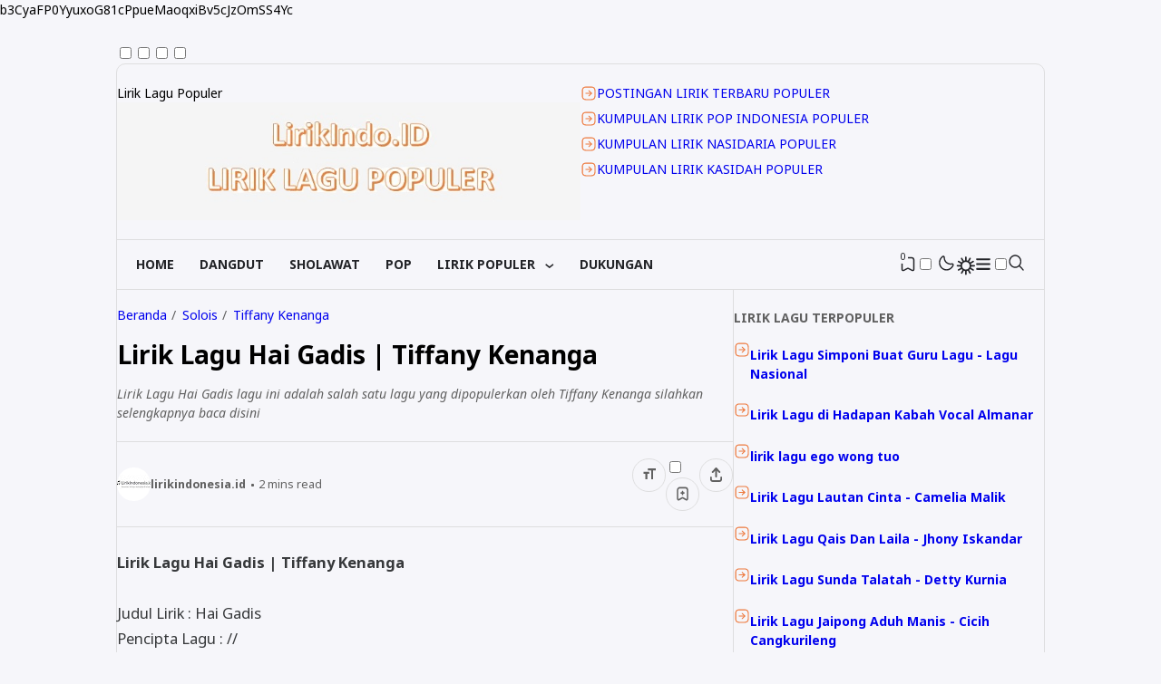

--- FILE ---
content_type: text/html; charset=UTF-8
request_url: https://www.lirikindonesia.id/2020/08/lirik-lagu-hai-gadis-tiffany-kenanga.html
body_size: 52014
content:
<!DOCTYPE html>
<html data-blog='6024940109965971999' dir='ltr' lang='id-ID'>
<head>
<meta content='Lirik Lagu Hai Gadis | Tiffany Kenanga yang lengkap dengan arti dan makna di baliknya. Simak lirik lengkap dari lagu tersebut di LirikLaguIndo.ID' name='description'/>
<meta content='LirikLaguIndo.ID menyajikan lirik lagu Indonesia terlengkap dan terupdate, dari genre pop, indie, hingga rock. Temukan lirik, makna, dan info menarik disini.' name='keywords'/>
<!-- AUTHOR -->
<meta content='ae453933ef5437ac' name='yandex-verification'/>
<meta content='8E88266925BEA782D56F0E98DE7F7CB4' name='msvalidate.01'/>
<meta content='lirikindonesia.id' name='author'/>
<meta content='lirikindonesia.id' property='article:author'/>
<link href='https://www.blogger.com/u/1/profile/07737990148041053353' rel='me'/>
<link href='https://www.blogger.com/u/1/profile/07737990148041053353' rel='author'/>
<link href='https://www.blogger.com/u/1/profile/07737990148041053353' rel='publisher'/>
<meta content='id' name='geo.country'/>
<meta content='indonesia' name='geo.placename'/>
<meta content='general' name='rating'/>
<meta content='summary_large_image' name='twitter:card'/>
<meta content='Lirik Lagu Populer' name='twitter:site'/>
<meta content='@Shantsetevany' name='twitter:creator'/>
<meta content='https://www.facebook.com/lirikindonesia.id' property='article:author'/>
<meta content='https://www.facebook.com/lirikindonesia.id/' property='article:publisher'/>
<meta content='f2s9u1lt9avfgt82bw9yvf2smx7wwe' name='facebook-domain-verification'/>
<!-- TRACKING CODE -->
<meta content='c7kefy4ppxck gv-ooj7sw77gfrarv.dv.googlehosted.com' name='google-site-verification'/>
<meta content='google-site-verification=w4G5gWTFfpftBTQs8wWollMYxYZ6aH5JNxV1fvbp7Lk' name='google-site-verification'/>
<meta content='a02c648523f0381055cd7893b5eced3e' name='p:domain_verify'/>
<meta content='060a5c29e3795734' name='yandex-verification'/>
<meta content='b1go38bb56oipejl9619' name='yandex-verification'/>
<meta content='e9218ebf614a4099b122e8c8f28c2cc0' name='yandex-verification'/>
<meta content='0ffa5632620540a3a04f3531ac3edbc2' name='yandex-verification'/>
<meta content='https://www.lirikindonesia.id/' name='yandex-verification'/>
<meta content='dbe2dfaa3189467885b317090e3f4f60' name='Bing Webmaster APIs'/>
<meta content='ae453933ef5437ac' name='yandex-verification'/>
<meta content='8C8D4AEADF31D83F0B3148B1BA04951A' name='msvalidate.01'/>
<meta content='ae453933ef5437ac' name='yandex-verification'/>
<!-- TITLE -->
<title>Lirik Lagu Hai Gadis | Tiffany Kenanga - Lirik Lagu Populer</title><meta content='Lirik Lagu Hai Gadis | Tiffany Kenanga - Lirik Lagu Populer' property='og:title'/><meta content='Lirik Lagu Hai Gadis | Tiffany Kenanga - Lirik Lagu Populer' property='og:image:alt'/><meta content='Lirik Lagu Hai Gadis | Tiffany Kenanga - Lirik Lagu Populer' name='twitter:title'/><meta content='Lirik Lagu Hai Gadis | Tiffany Kenanga - Lirik Lagu Populer' name='twitter:image:alt'/><meta content='Lirik Lagu Populer' property='og:site_name'/>
<meta content='Lirik Lagu Hai Gadis lagu ini adalah salah satu lagu yang dipopulerkan oleh Tiffany Kenanga silahkan selengkapnya baca disini' name='description'/><meta content='Lirik Lagu Hai Gadis lagu ini adalah salah satu lagu yang dipopulerkan oleh Tiffany Kenanga silahkan selengkapnya baca disini' property='og:description'/><meta content='Lirik Lagu Hai Gadis lagu ini adalah salah satu lagu yang dipopulerkan oleh Tiffany Kenanga silahkan selengkapnya baca disini' name='twitter:description'/>
<!-- CANONICAL -->
<link href='https://www.lirikindonesia.id/2020/08/lirik-lagu-hai-gadis-tiffany-kenanga.html' rel='canonical'/><link href='https://www.lirikindonesia.id/2020/08/lirik-lagu-hai-gadis-tiffany-kenanga.html?m=1' rel='alternate'/><meta content='https://www.lirikindonesia.id/2020/08/lirik-lagu-hai-gadis-tiffany-kenanga.html' property='og:url'/>
<!-- THUMBNAIL -->
<meta content='https://blogger.googleusercontent.com/img/b/R29vZ2xl/AVvXsEj2-28zY_jtWGMNcSaujNHo8rWCDdzWFsYfNkhMU0Vtkm2c3UiQR-QrAid97ANx4u4KTggyjAikSDBXkQZEDBdCEY7HF21yULMhHCk8PP2htphjB3_6R8XA7ji_GuVMcBX0SNcz0ylxcRdyFXZW10GsxNL_fNV9jHSXYhmmG5D0CVy_ovFt7ni3sk_MB4JN/s0/Derelogy-Thumbnail.png' property='og:image'/><meta content='https://blogger.googleusercontent.com/img/b/R29vZ2xl/AVvXsEj2-28zY_jtWGMNcSaujNHo8rWCDdzWFsYfNkhMU0Vtkm2c3UiQR-QrAid97ANx4u4KTggyjAikSDBXkQZEDBdCEY7HF21yULMhHCk8PP2htphjB3_6R8XA7ji_GuVMcBX0SNcz0ylxcRdyFXZW10GsxNL_fNV9jHSXYhmmG5D0CVy_ovFt7ni3sk_MB4JN/s0/Derelogy-Thumbnail.png' name='twitter:image'/>
<!-- FAVICON -->
<link href='https://www.lirikindonesia.id/favicon.ico' rel='icon' type='image/x-icon'/><link href='https://www.lirikindonesia.id/favicon.ico' rel='apple-touch-icon'/>
<!-- THEME COLOR (MOBILE ONLY) -->
<meta content='#ed783c' name='theme-color'/><meta content='#ed783c' name='msapplication-navbutton-color'/><meta content='#ed783c' name='apple-mobile-web-app-status-bar-style'/><meta content='yes' name='apple-mobile-web-app-capable'/>
<!-- BLOG FEED -->
<meta content='blogger' name='generator'/><link href='https://www.lirikindonesia.id/feeds/posts/default' rel='alternate' title='Lirik Lagu Populer - Atom' type='application/atom+xml'/><link href='https://www.lirikindonesia.id/feeds/posts/default?alt=rss' rel='alternate' title='Lirik Lagu Populer - RSS' type='application/rss+xml'/>
<!-- OPEN GRAPH -->
<meta content='article' property='og:type'/><meta content='id_ID' property='og:locale'/><meta content='en_US' property='og:locale:alternate'/><meta content='summary_large_image' name='twitter:card'/>
<!-- ROBOTS INDEX -->
<meta content='width=device-width, initial-scale=1.0, user-scalable=1.0, minimum-scale=1.0, maximum-scale=5.0' name='viewport'/><meta content='text/html; charset=UTF-8' http-equiv='Content-Type'/><meta content='IE=Edge' http-equiv='X-UA-Compatible'/><meta content='all' name='robots'/><meta content='all' name='googlebot'/><meta content='all' name='Googlebot-Image'/><meta content='all' name='MSNBot'/><meta content='all' name='MSNBot-Media'/>
<!-- PRECONNECT -->
<link crossorigin='crossorigin' href='//fonts.gstatic.com' rel='preconnect dns-prefetch'/><link href='//fonts.googleapis.com' rel='preconnect dns-prefetch'/><link href='//cdn.jsdelivr.net' rel='preconnect dns-prefetch'/><link href='//cdn.statically.io' rel='preconnect dns-prefetch'/><link href='//blogger.googleusercontent.com' rel='preconnect dns-prefetch'/><link href='//4.bp.blogspot.com' rel='preconnect dns-prefetch'/><link href='//2.bp.blogspot.com' rel='preconnect dns-prefetch'/><link href='//3.bp.blogspot.com' rel='preconnect dns-prefetch'/><link href='//4.bp.blogspot.com' rel='preconnect dns-prefetch'/><link href='//lh1.googleusercontent.com' rel='preconnect dns-prefetch'/><link href='//lh2.googleusercontent.com' rel='preconnect dns-prefetch'/><link href='//lh3.googleusercontent.com' rel='preconnect dns-prefetch'/><link href='//lh4.googleusercontent.com' rel='preconnect dns-prefetch'/><link href='//img.youtube.com' rel='preconnect dns-prefetch'/><link href='//i.ytimg.com' rel='preconnect dns-prefetch'/><link href='//apis.google.com' rel='preconnect dns-prefetch'/><link href='//ajax.googleapis.com' rel='preconnect dns-prefetch'/><link href='//www.google-analytics.com' rel='preconnect dns-prefetch'/><link href='//googleads.g.doubleclick.net' rel='preconnect dns-prefetch'/><link href='//www.gstatic.com' rel='preconnect dns-prefetch'/><link href='//www.googletagservices.com' rel='preconnect dns-prefetch'/><link href='//tpc.googlesyndication.com' rel='preconnect dns-prefetch'/><link href='//www.googletagmanager.com' rel='preconnect dns-prefetch'/>
<!-- EXTERNAL SCRIPT -->
<!-- SCRIPT OF&#8364;N GRA FAC&#8364;BOOK-->
<script type='text/javascript'>
    (function(c,l,a,r,i,t,y){
        c[a]=c[a]||function(){(c[a].q=c[a].q||[]).push(arguments)};
        t=l.createElement(r);t.async=1;t.src="https://www.clarity.ms/tag/"+i;
        y=l.getElementsByTagName(r)[0];y.parentNode.insertBefore(t,y);
    })(window, document, "clarity", "script", "tt6k8z54tm");
</script>
<!-- Clarity tracking code for https://www.lirikindonesia.id/ -->
<script>
    (function(c,l,a,r,i,t,y){
        c[a]=c[a]||function(){(c[a].q=c[a].q||[]).push(arguments)};
        t=l.createElement(r);t.async=1;t.src="https://www.clarity.ms/tag/"+i+"?ref=bwt";
        y=l.getElementsByTagName(r)[0];y.parentNode.insertBefore(t,y);
    })(window, document, "clarity", "script", "tpsgq8yprz");
</script>
<!-- &#9989; Open Graph (Facebook, WhatsApp, Telegram, dll) -->
<meta content='article' property='og:type'/>
<meta content='Lirik Lagu  - Lirikindonesia.id' property='og:title'/>
<meta content='Baca lirik lagu  lengkap dengan arti dan maknanya hanya di Lirikindonesia.id silahkan baca selengkapnya tentang lirik lagu tersebut disini' property='og:description'/>
<meta content='' property='og:url'/>
<meta content='LirikIndonesia.id' property='og:site_name'/>
<meta content='' property='og:image'/>
<!-- &#9989; Twitter Card -->
<meta content='summary_large_image' name='twitter:card'/>
<meta content='Lirik Lagu  - LirikIndonesia.id' name='twitter:title'/>
<meta content='Lirik lagu  lengkap dengan arti dan maknanya hanya di Lirikindonesia.id silahkan baca selengkapnya tentang lirik lagu tersebut disini' name='twitter:description'/>
<meta content='' name='twitter:image'/>
<meta content='Lirik Lagu Hai Gadis | Tiffany Kenanga | Klik disini untuk informasi lirik lengkap dengan arti dan makna di baliknya. di LirikLIndo.ID' property='og:description'/>
<meta content='https://www.lirikindonesia.id/2020/08/lirik-lagu-hai-gadis-tiffany-kenanga.html' property='og:url'/>
<meta content='Lirik Lagu Populer' property='og:site_name'/>
<meta content='Lirik Lagu Hai Gadis | Tiffany Kenanga' property='og:title'/>
<meta content='website' property='og:type'/>
<meta content='https://blogger.googleusercontent.com/img/b/R29vZ2xl/AVvXsEiY0YTfZT7sIk8WJzRYJnpCvud60RKx7s8AFJC0omdem4s7WdjCfBBiq5CHrlETezIDtpaCksIH8l_sri1mvYODI5KTncLbX-NEzOyx2yrTJmkUnng_aeY1EGOcvmspIpey58Myv1Q1k7o/s120-c/default.png' property='og:image'/>
<script type='text/javascript'>
        (function(i,s,o,g,r,a,m){i['GoogleAnalyticsObject']=r;i[r]=i[r]||function(){
        (i[r].q=i[r].q||[]).push(arguments)},i[r].l=1*new Date();a=s.createElement(o),
        m=s.getElementsByTagName(o)[0];a.async=1;a.src=g;m.parentNode.insertBefore(a,m)
        })(window,document,'script','https://www.google-analytics.com/analytics.js','ga');
        ga('create', 'UA-125757763-1', 'auto', 'blogger');
        ga('blogger.send', 'pageview');
      </script>
<style type='text/css'>@font-face{font-family:'Roboto';font-style:normal;font-weight:400;font-stretch:100%;font-display:swap;src:url(//fonts.gstatic.com/s/roboto/v50/KFOMCnqEu92Fr1ME7kSn66aGLdTylUAMQXC89YmC2DPNWubEbVmZiAr0klQmz24O0g.woff2)format('woff2');unicode-range:U+0460-052F,U+1C80-1C8A,U+20B4,U+2DE0-2DFF,U+A640-A69F,U+FE2E-FE2F;}@font-face{font-family:'Roboto';font-style:normal;font-weight:400;font-stretch:100%;font-display:swap;src:url(//fonts.gstatic.com/s/roboto/v50/KFOMCnqEu92Fr1ME7kSn66aGLdTylUAMQXC89YmC2DPNWubEbVmQiAr0klQmz24O0g.woff2)format('woff2');unicode-range:U+0301,U+0400-045F,U+0490-0491,U+04B0-04B1,U+2116;}@font-face{font-family:'Roboto';font-style:normal;font-weight:400;font-stretch:100%;font-display:swap;src:url(//fonts.gstatic.com/s/roboto/v50/KFOMCnqEu92Fr1ME7kSn66aGLdTylUAMQXC89YmC2DPNWubEbVmYiAr0klQmz24O0g.woff2)format('woff2');unicode-range:U+1F00-1FFF;}@font-face{font-family:'Roboto';font-style:normal;font-weight:400;font-stretch:100%;font-display:swap;src:url(//fonts.gstatic.com/s/roboto/v50/KFOMCnqEu92Fr1ME7kSn66aGLdTylUAMQXC89YmC2DPNWubEbVmXiAr0klQmz24O0g.woff2)format('woff2');unicode-range:U+0370-0377,U+037A-037F,U+0384-038A,U+038C,U+038E-03A1,U+03A3-03FF;}@font-face{font-family:'Roboto';font-style:normal;font-weight:400;font-stretch:100%;font-display:swap;src:url(//fonts.gstatic.com/s/roboto/v50/KFOMCnqEu92Fr1ME7kSn66aGLdTylUAMQXC89YmC2DPNWubEbVnoiAr0klQmz24O0g.woff2)format('woff2');unicode-range:U+0302-0303,U+0305,U+0307-0308,U+0310,U+0312,U+0315,U+031A,U+0326-0327,U+032C,U+032F-0330,U+0332-0333,U+0338,U+033A,U+0346,U+034D,U+0391-03A1,U+03A3-03A9,U+03B1-03C9,U+03D1,U+03D5-03D6,U+03F0-03F1,U+03F4-03F5,U+2016-2017,U+2034-2038,U+203C,U+2040,U+2043,U+2047,U+2050,U+2057,U+205F,U+2070-2071,U+2074-208E,U+2090-209C,U+20D0-20DC,U+20E1,U+20E5-20EF,U+2100-2112,U+2114-2115,U+2117-2121,U+2123-214F,U+2190,U+2192,U+2194-21AE,U+21B0-21E5,U+21F1-21F2,U+21F4-2211,U+2213-2214,U+2216-22FF,U+2308-230B,U+2310,U+2319,U+231C-2321,U+2336-237A,U+237C,U+2395,U+239B-23B7,U+23D0,U+23DC-23E1,U+2474-2475,U+25AF,U+25B3,U+25B7,U+25BD,U+25C1,U+25CA,U+25CC,U+25FB,U+266D-266F,U+27C0-27FF,U+2900-2AFF,U+2B0E-2B11,U+2B30-2B4C,U+2BFE,U+3030,U+FF5B,U+FF5D,U+1D400-1D7FF,U+1EE00-1EEFF;}@font-face{font-family:'Roboto';font-style:normal;font-weight:400;font-stretch:100%;font-display:swap;src:url(//fonts.gstatic.com/s/roboto/v50/KFOMCnqEu92Fr1ME7kSn66aGLdTylUAMQXC89YmC2DPNWubEbVn6iAr0klQmz24O0g.woff2)format('woff2');unicode-range:U+0001-000C,U+000E-001F,U+007F-009F,U+20DD-20E0,U+20E2-20E4,U+2150-218F,U+2190,U+2192,U+2194-2199,U+21AF,U+21E6-21F0,U+21F3,U+2218-2219,U+2299,U+22C4-22C6,U+2300-243F,U+2440-244A,U+2460-24FF,U+25A0-27BF,U+2800-28FF,U+2921-2922,U+2981,U+29BF,U+29EB,U+2B00-2BFF,U+4DC0-4DFF,U+FFF9-FFFB,U+10140-1018E,U+10190-1019C,U+101A0,U+101D0-101FD,U+102E0-102FB,U+10E60-10E7E,U+1D2C0-1D2D3,U+1D2E0-1D37F,U+1F000-1F0FF,U+1F100-1F1AD,U+1F1E6-1F1FF,U+1F30D-1F30F,U+1F315,U+1F31C,U+1F31E,U+1F320-1F32C,U+1F336,U+1F378,U+1F37D,U+1F382,U+1F393-1F39F,U+1F3A7-1F3A8,U+1F3AC-1F3AF,U+1F3C2,U+1F3C4-1F3C6,U+1F3CA-1F3CE,U+1F3D4-1F3E0,U+1F3ED,U+1F3F1-1F3F3,U+1F3F5-1F3F7,U+1F408,U+1F415,U+1F41F,U+1F426,U+1F43F,U+1F441-1F442,U+1F444,U+1F446-1F449,U+1F44C-1F44E,U+1F453,U+1F46A,U+1F47D,U+1F4A3,U+1F4B0,U+1F4B3,U+1F4B9,U+1F4BB,U+1F4BF,U+1F4C8-1F4CB,U+1F4D6,U+1F4DA,U+1F4DF,U+1F4E3-1F4E6,U+1F4EA-1F4ED,U+1F4F7,U+1F4F9-1F4FB,U+1F4FD-1F4FE,U+1F503,U+1F507-1F50B,U+1F50D,U+1F512-1F513,U+1F53E-1F54A,U+1F54F-1F5FA,U+1F610,U+1F650-1F67F,U+1F687,U+1F68D,U+1F691,U+1F694,U+1F698,U+1F6AD,U+1F6B2,U+1F6B9-1F6BA,U+1F6BC,U+1F6C6-1F6CF,U+1F6D3-1F6D7,U+1F6E0-1F6EA,U+1F6F0-1F6F3,U+1F6F7-1F6FC,U+1F700-1F7FF,U+1F800-1F80B,U+1F810-1F847,U+1F850-1F859,U+1F860-1F887,U+1F890-1F8AD,U+1F8B0-1F8BB,U+1F8C0-1F8C1,U+1F900-1F90B,U+1F93B,U+1F946,U+1F984,U+1F996,U+1F9E9,U+1FA00-1FA6F,U+1FA70-1FA7C,U+1FA80-1FA89,U+1FA8F-1FAC6,U+1FACE-1FADC,U+1FADF-1FAE9,U+1FAF0-1FAF8,U+1FB00-1FBFF;}@font-face{font-family:'Roboto';font-style:normal;font-weight:400;font-stretch:100%;font-display:swap;src:url(//fonts.gstatic.com/s/roboto/v50/KFOMCnqEu92Fr1ME7kSn66aGLdTylUAMQXC89YmC2DPNWubEbVmbiAr0klQmz24O0g.woff2)format('woff2');unicode-range:U+0102-0103,U+0110-0111,U+0128-0129,U+0168-0169,U+01A0-01A1,U+01AF-01B0,U+0300-0301,U+0303-0304,U+0308-0309,U+0323,U+0329,U+1EA0-1EF9,U+20AB;}@font-face{font-family:'Roboto';font-style:normal;font-weight:400;font-stretch:100%;font-display:swap;src:url(//fonts.gstatic.com/s/roboto/v50/KFOMCnqEu92Fr1ME7kSn66aGLdTylUAMQXC89YmC2DPNWubEbVmaiAr0klQmz24O0g.woff2)format('woff2');unicode-range:U+0100-02BA,U+02BD-02C5,U+02C7-02CC,U+02CE-02D7,U+02DD-02FF,U+0304,U+0308,U+0329,U+1D00-1DBF,U+1E00-1E9F,U+1EF2-1EFF,U+2020,U+20A0-20AB,U+20AD-20C0,U+2113,U+2C60-2C7F,U+A720-A7FF;}@font-face{font-family:'Roboto';font-style:normal;font-weight:400;font-stretch:100%;font-display:swap;src:url(//fonts.gstatic.com/s/roboto/v50/KFOMCnqEu92Fr1ME7kSn66aGLdTylUAMQXC89YmC2DPNWubEbVmUiAr0klQmz24.woff2)format('woff2');unicode-range:U+0000-00FF,U+0131,U+0152-0153,U+02BB-02BC,U+02C6,U+02DA,U+02DC,U+0304,U+0308,U+0329,U+2000-206F,U+20AC,U+2122,U+2191,U+2193,U+2212,U+2215,U+FEFF,U+FFFD;}</style>
<style id='page-skin-1' type='text/css'><!--
/* ======================================
DERELOGY: Freemium Blogger Theme - Developed by Igniel (igniel.com)
======================================
Name      : DERELOGY
Version   : 1
Released  : 16 February 2024
Updated   : 29 May 2024
Demo      : derelogy.blogspot.com
License   : Personal only
Type      : Freemium (free, available in premium version)
Developer : Igniel
Country   : Indonesia
Website   : www.igniel.com
+++++++++++++++++++++++++++++++++++++++
You are free to use and modify this theme.
+++++++++++++++++++++++++++++++++++++++
FREE VERSION: NOT ALLOWED to remove the credit link at footer.
PREMIUM VERSION: ALLOWED to remove the credit link at footer.
*************************************** */
:root {--bodyBg: #f6f6fa;--bodyBr: #dededf;--bodyTx: #232428;--dropBg: #f6f6fa;--dropTx: #232428;--featTx: #ffffff;--fontBody: 'Noto Sans';--fontTitle: 'Noto Sans';--footerLink: #ed783c;--footerTx: #232428;--headerBg: #f6f6fa;--headerTx: #232428;--postLink: #ed783c;--postTx: #36383a;--bodyGap: 2rem;--bg-100: #fff;--bg-75: #f7f7f7;--bg-50: #ebeaf0;--border: #dededf;--gap: 1.5rem;--syntax: #ebeaf0;--tx-s: .785em;--tx-m: .9em;--tx-75: #36383a;--tx-50: #606060;--tx-25: #9f9f9f;}[data-theme="dark"] {--bodyBg: #202124;--bodyBr: #303136;--bodyTx: #f8f9fa;--dropBg: #202124;--dropTx: #f8f9fa;--featTx: #ffffff;--footerLink: #ed783c;--footerTx: #f8f9fa;--headerBg: #202124;--headerTx: #f8f9fa;--postLink: #ed783c;--postTx: #cbd5e1;--bg-100: #1f1f1f;--bg-75: #232327;--bg-50: #242528;--border: #303136;--syntax: #1d1d1d;--tx-75: #cbd5e1;--tx-50: #7f8893;--tx-25: #464c53;}@font-face {font-family: 'Noto Sans';font-style: italic;font-weight: 400;font-stretch: 100%;src: url(https://fonts.gstatic.com/s/notosans/v35/o-0ZIpQlx3QUlC5A4PNr4C5OaxRsfNNlKbCePevttHOmHS91ixg0.woff2) format('woff2');unicode-range: U+0460-052F, U+1C80-1C88, U+20B4, U+2DE0-2DFF, U+A640-A69F, U+FE2E-FE2F;}@font-face {font-family: 'Noto Sans';font-style: italic;font-weight: 400;font-stretch: 100%;src: url(https://fonts.gstatic.com/s/notosans/v35/o-0ZIpQlx3QUlC5A4PNr4C5OaxRsfNNlKbCePevtvXOmHS91ixg0.woff2) format('woff2');unicode-range: U+0301, U+0400-045F, U+0490-0491, U+04B0-04B1, U+2116;}@font-face {font-family: 'Noto Sans';font-style: italic;font-weight: 400;font-stretch: 100%;src: url(https://fonts.gstatic.com/s/notosans/v35/o-0ZIpQlx3QUlC5A4PNr4C5OaxRsfNNlKbCePevtuHOmHS91ixg0.woff2) format('woff2');unicode-range: U+0900-097F, U+1CD0-1CF9, U+200C-200D, U+20A8, U+20B9, U+20F0, U+25CC, U+A830-A839, U+A8E0-A8FF, U+11B00-11B09;}@font-face {font-family: 'Noto Sans';font-style: italic;font-weight: 400;font-stretch: 100%;src: url(https://fonts.gstatic.com/s/notosans/v35/o-0ZIpQlx3QUlC5A4PNr4C5OaxRsfNNlKbCePevttXOmHS91ixg0.woff2) format('woff2');unicode-range: U+1F00-1FFF;}@font-face {font-family: 'Noto Sans';font-style: italic;font-weight: 400;font-stretch: 100%;src: url(https://fonts.gstatic.com/s/notosans/v35/o-0ZIpQlx3QUlC5A4PNr4C5OaxRsfNNlKbCePevtunOmHS91ixg0.woff2) format('woff2');unicode-range: U+0370-0377, U+037A-037F, U+0384-038A, U+038C, U+038E-03A1, U+03A3-03FF;}@font-face {font-family: 'Noto Sans';font-style: italic;font-weight: 400;font-stretch: 100%;src: url(https://fonts.gstatic.com/s/notosans/v35/o-0ZIpQlx3QUlC5A4PNr4C5OaxRsfNNlKbCePevttnOmHS91ixg0.woff2) format('woff2');unicode-range: U+0102-0103, U+0110-0111, U+0128-0129, U+0168-0169, U+01A0-01A1, U+01AF-01B0, U+0300-0301, U+0303-0304, U+0308-0309, U+0323, U+0329, U+1EA0-1EF9, U+20AB;}@font-face {font-family: 'Noto Sans';font-style: italic;font-weight: 400;font-stretch: 100%;src: url(https://fonts.gstatic.com/s/notosans/v35/o-0ZIpQlx3QUlC5A4PNr4C5OaxRsfNNlKbCePevtt3OmHS91ixg0.woff2) format('woff2');unicode-range: U+0100-02AF, U+0304, U+0308, U+0329, U+1E00-1E9F, U+1EF2-1EFF, U+2020, U+20A0-20AB, U+20AD-20C0, U+2113, U+2C60-2C7F, U+A720-A7FF;}@font-face {font-family: 'Noto Sans';font-style: italic;font-weight: 400;font-stretch: 100%;src: url(https://fonts.gstatic.com/s/notosans/v35/o-0ZIpQlx3QUlC5A4PNr4C5OaxRsfNNlKbCePevtuXOmHS91iw.woff2) format('woff2');unicode-range: U+0000-00FF, U+0131, U+0152-0153, U+02BB-02BC, U+02C6, U+02DA, U+02DC, U+0304, U+0308, U+0329, U+2000-206F, U+2074, U+20AC, U+2122, U+2191, U+2193, U+2212, U+2215, U+FEFF, U+FFFD;}@font-face {font-family: 'Noto Sans';font-style: italic;font-weight: 700;font-stretch: 100%;src: url(https://fonts.gstatic.com/s/notosans/v35/o-0ZIpQlx3QUlC5A4PNr4C5OaxRsfNNlKbCePevttHOmHS91ixg0.woff2) format('woff2');unicode-range: U+0460-052F, U+1C80-1C88, U+20B4, U+2DE0-2DFF, U+A640-A69F, U+FE2E-FE2F;}@font-face {font-family: 'Noto Sans';font-style: italic;font-weight: 700;font-stretch: 100%;src: url(https://fonts.gstatic.com/s/notosans/v35/o-0ZIpQlx3QUlC5A4PNr4C5OaxRsfNNlKbCePevtvXOmHS91ixg0.woff2) format('woff2');unicode-range: U+0301, U+0400-045F, U+0490-0491, U+04B0-04B1, U+2116;}@font-face {font-family: 'Noto Sans';font-style: italic;font-weight: 700;font-stretch: 100%;src: url(https://fonts.gstatic.com/s/notosans/v35/o-0ZIpQlx3QUlC5A4PNr4C5OaxRsfNNlKbCePevtuHOmHS91ixg0.woff2) format('woff2');unicode-range: U+0900-097F, U+1CD0-1CF9, U+200C-200D, U+20A8, U+20B9, U+20F0, U+25CC, U+A830-A839, U+A8E0-A8FF, U+11B00-11B09;}@font-face {font-family: 'Noto Sans';font-style: italic;font-weight: 700;font-stretch: 100%;src: url(https://fonts.gstatic.com/s/notosans/v35/o-0ZIpQlx3QUlC5A4PNr4C5OaxRsfNNlKbCePevttXOmHS91ixg0.woff2) format('woff2');unicode-range: U+1F00-1FFF;}@font-face {font-family: 'Noto Sans';font-style: italic;font-weight: 700;font-stretch: 100%;src: url(https://fonts.gstatic.com/s/notosans/v35/o-0ZIpQlx3QUlC5A4PNr4C5OaxRsfNNlKbCePevtunOmHS91ixg0.woff2) format('woff2');unicode-range: U+0370-0377, U+037A-037F, U+0384-038A, U+038C, U+038E-03A1, U+03A3-03FF;}@font-face {font-family: 'Noto Sans';font-style: italic;font-weight: 700;font-stretch: 100%;src: url(https://fonts.gstatic.com/s/notosans/v35/o-0ZIpQlx3QUlC5A4PNr4C5OaxRsfNNlKbCePevttnOmHS91ixg0.woff2) format('woff2');unicode-range: U+0102-0103, U+0110-0111, U+0128-0129, U+0168-0169, U+01A0-01A1, U+01AF-01B0, U+0300-0301, U+0303-0304, U+0308-0309, U+0323, U+0329, U+1EA0-1EF9, U+20AB;}@font-face {font-family: 'Noto Sans';font-style: italic;font-weight: 700;font-stretch: 100%;src: url(https://fonts.gstatic.com/s/notosans/v35/o-0ZIpQlx3QUlC5A4PNr4C5OaxRsfNNlKbCePevtt3OmHS91ixg0.woff2) format('woff2');unicode-range: U+0100-02AF, U+0304, U+0308, U+0329, U+1E00-1E9F, U+1EF2-1EFF, U+2020, U+20A0-20AB, U+20AD-20C0, U+2113, U+2C60-2C7F, U+A720-A7FF;}@font-face {font-family: 'Noto Sans';font-style: italic;font-weight: 700;font-stretch: 100%;src: url(https://fonts.gstatic.com/s/notosans/v35/o-0ZIpQlx3QUlC5A4PNr4C5OaxRsfNNlKbCePevtuXOmHS91iw.woff2) format('woff2');unicode-range: U+0000-00FF, U+0131, U+0152-0153, U+02BB-02BC, U+02C6, U+02DA, U+02DC, U+0304, U+0308, U+0329, U+2000-206F, U+2074, U+20AC, U+2122, U+2191, U+2193, U+2212, U+2215, U+FEFF, U+FFFD;}@font-face {font-family: 'Noto Sans';font-style: normal;font-weight: 400;font-stretch: 100%;src: url(https://fonts.gstatic.com/s/notosans/v35/o-0bIpQlx3QUlC5A4PNB6Ryti20_6n1iPHjc5aPdu3mhPy1Fig.woff2) format('woff2');unicode-range: U+0460-052F, U+1C80-1C88, U+20B4, U+2DE0-2DFF, U+A640-A69F, U+FE2E-FE2F;}@font-face {font-family: 'Noto Sans';font-style: normal;font-weight: 400;font-stretch: 100%;src: url(https://fonts.gstatic.com/s/notosans/v35/o-0bIpQlx3QUlC5A4PNB6Ryti20_6n1iPHjc5ardu3mhPy1Fig.woff2) format('woff2');unicode-range: U+0301, U+0400-045F, U+0490-0491, U+04B0-04B1, U+2116;}@font-face {font-family: 'Noto Sans';font-style: normal;font-weight: 400;font-stretch: 100%;src: url(https://fonts.gstatic.com/s/notosans/v35/o-0bIpQlx3QUlC5A4PNB6Ryti20_6n1iPHjc5a_du3mhPy1Fig.woff2) format('woff2');unicode-range: U+0900-097F, U+1CD0-1CF9, U+200C-200D, U+20A8, U+20B9, U+20F0, U+25CC, U+A830-A839, U+A8E0-A8FF, U+11B00-11B09;}@font-face {font-family: 'Noto Sans';font-style: normal;font-weight: 400;font-stretch: 100%;src: url(https://fonts.gstatic.com/s/notosans/v35/o-0bIpQlx3QUlC5A4PNB6Ryti20_6n1iPHjc5aLdu3mhPy1Fig.woff2) format('woff2');unicode-range: U+1F00-1FFF;}@font-face {font-family: 'Noto Sans';font-style: normal;font-weight: 400;font-stretch: 100%;src: url(https://fonts.gstatic.com/s/notosans/v35/o-0bIpQlx3QUlC5A4PNB6Ryti20_6n1iPHjc5a3du3mhPy1Fig.woff2) format('woff2');unicode-range: U+0370-0377, U+037A-037F, U+0384-038A, U+038C, U+038E-03A1, U+03A3-03FF;}@font-face {font-family: 'Noto Sans';font-style: normal;font-weight: 400;font-stretch: 100%;src: url(https://fonts.gstatic.com/s/notosans/v35/o-0bIpQlx3QUlC5A4PNB6Ryti20_6n1iPHjc5aHdu3mhPy1Fig.woff2) format('woff2');unicode-range: U+0102-0103, U+0110-0111, U+0128-0129, U+0168-0169, U+01A0-01A1, U+01AF-01B0, U+0300-0301, U+0303-0304, U+0308-0309, U+0323, U+0329, U+1EA0-1EF9, U+20AB;}@font-face {font-family: 'Noto Sans';font-style: normal;font-weight: 400;font-stretch: 100%;src: url(https://fonts.gstatic.com/s/notosans/v35/o-0bIpQlx3QUlC5A4PNB6Ryti20_6n1iPHjc5aDdu3mhPy1Fig.woff2) format('woff2');unicode-range: U+0100-02AF, U+0304, U+0308, U+0329, U+1E00-1E9F, U+1EF2-1EFF, U+2020, U+20A0-20AB, U+20AD-20C0, U+2113, U+2C60-2C7F, U+A720-A7FF;}@font-face {font-family: 'Noto Sans';font-style: normal;font-weight: 400;font-stretch: 100%;src: url(https://fonts.gstatic.com/s/notosans/v35/o-0bIpQlx3QUlC5A4PNB6Ryti20_6n1iPHjc5a7du3mhPy0.woff2) format('woff2');unicode-range: U+0000-00FF, U+0131, U+0152-0153, U+02BB-02BC, U+02C6, U+02DA, U+02DC, U+0304, U+0308, U+0329, U+2000-206F, U+2074, U+20AC, U+2122, U+2191, U+2193, U+2212, U+2215, U+FEFF, U+FFFD;}@font-face {font-family: 'Noto Sans';font-style: normal;font-weight: 700;font-stretch: 100%;src: url(https://fonts.gstatic.com/s/notosans/v35/o-0bIpQlx3QUlC5A4PNB6Ryti20_6n1iPHjc5aPdu3mhPy1Fig.woff2) format('woff2');unicode-range: U+0460-052F, U+1C80-1C88, U+20B4, U+2DE0-2DFF, U+A640-A69F, U+FE2E-FE2F;}@font-face {font-family: 'Noto Sans';font-style: normal;font-weight: 700;font-stretch: 100%;src: url(https://fonts.gstatic.com/s/notosans/v35/o-0bIpQlx3QUlC5A4PNB6Ryti20_6n1iPHjc5ardu3mhPy1Fig.woff2) format('woff2');unicode-range: U+0301, U+0400-045F, U+0490-0491, U+04B0-04B1, U+2116;}@font-face {font-family: 'Noto Sans';font-style: normal;font-weight: 700;font-stretch: 100%;src: url(https://fonts.gstatic.com/s/notosans/v35/o-0bIpQlx3QUlC5A4PNB6Ryti20_6n1iPHjc5a_du3mhPy1Fig.woff2) format('woff2');unicode-range: U+0900-097F, U+1CD0-1CF9, U+200C-200D, U+20A8, U+20B9, U+20F0, U+25CC, U+A830-A839, U+A8E0-A8FF, U+11B00-11B09;}@font-face {font-family: 'Noto Sans';font-style: normal;font-weight: 700;font-stretch: 100%;src: url(https://fonts.gstatic.com/s/notosans/v35/o-0bIpQlx3QUlC5A4PNB6Ryti20_6n1iPHjc5aLdu3mhPy1Fig.woff2) format('woff2');unicode-range: U+1F00-1FFF;}@font-face {font-family: 'Noto Sans';font-style: normal;font-weight: 700;font-stretch: 100%;src: url(https://fonts.gstatic.com/s/notosans/v35/o-0bIpQlx3QUlC5A4PNB6Ryti20_6n1iPHjc5a3du3mhPy1Fig.woff2) format('woff2');unicode-range: U+0370-0377, U+037A-037F, U+0384-038A, U+038C, U+038E-03A1, U+03A3-03FF;}@font-face {font-family: 'Noto Sans';font-style: normal;font-weight: 700;font-stretch: 100%;src: url(https://fonts.gstatic.com/s/notosans/v35/o-0bIpQlx3QUlC5A4PNB6Ryti20_6n1iPHjc5aHdu3mhPy1Fig.woff2) format('woff2');unicode-range: U+0102-0103, U+0110-0111, U+0128-0129, U+0168-0169, U+01A0-01A1, U+01AF-01B0, U+0300-0301, U+0303-0304, U+0308-0309, U+0323, U+0329, U+1EA0-1EF9, U+20AB;}@font-face {font-family: 'Noto Sans';font-style: normal;font-weight: 700;font-stretch: 100%;src: url(https://fonts.gstatic.com/s/notosans/v35/o-0bIpQlx3QUlC5A4PNB6Ryti20_6n1iPHjc5aDdu3mhPy1Fig.woff2) format('woff2');unicode-range: U+0100-02AF, U+0304, U+0308, U+0329, U+1E00-1E9F, U+1EF2-1EFF, U+2020, U+20A0-20AB, U+20AD-20C0, U+2113, U+2C60-2C7F, U+A720-A7FF;}@font-face {font-family: 'Noto Sans';font-style: normal;font-weight: 700;font-stretch: 100%;src: url(https://fonts.gstatic.com/s/notosans/v35/o-0bIpQlx3QUlC5A4PNB6Ryti20_6n1iPHjc5a7du3mhPy0.woff2) format('woff2');unicode-range: U+0000-00FF, U+0131, U+0152-0153, U+02BB-02BC, U+02C6, U+02DA, U+02DC, U+0304, U+0308, U+0329, U+2000-206F, U+2074, U+20AC, U+2122, U+2191, U+2193, U+2212, U+2215, U+FEFF, U+FFFD;}@font-face {font-family: 'Noto Sans Mono';font-style: normal;font-weight: 400;font-stretch: 100%;font-display: swap;src: url(https://fonts.gstatic.com/s/notosansmono/v30/BngrUXNETWXI6LwhGYvaxZikqZqK6fBq6kPvUce2oAZcdthSBUsYck4-_FNJ09DdVWYVP8c9MMEL.woff2) format('woff2');unicode-range: U+0460-052F, U+1C80-1C88, U+20B4, U+2DE0-2DFF, U+A640-A69F, U+FE2E-FE2F;}@font-face {font-family: 'Noto Sans Mono';font-style: normal;font-weight: 400;font-stretch: 100%;font-display: swap;src: url(https://fonts.gstatic.com/s/notosansmono/v30/BngrUXNETWXI6LwhGYvaxZikqZqK6fBq6kPvUce2oAZcdthSBUsYck4-_FNJ09ndVWYVP8c9MMEL.woff2) format('woff2');unicode-range: U+0301, U+0400-045F, U+0490-0491, U+04B0-04B1, U+2116;}@font-face {font-family: 'Noto Sans Mono';font-style: normal;font-weight: 400;font-stretch: 100%;font-display: swap;src: url(https://fonts.gstatic.com/s/notosansmono/v30/BngrUXNETWXI6LwhGYvaxZikqZqK6fBq6kPvUce2oAZcdthSBUsYck4-_FNJ09HdVWYVP8c9MMEL.woff2) format('woff2');unicode-range: U+1F00-1FFF;}@font-face {font-family: 'Noto Sans Mono';font-style: normal;font-weight: 400;font-stretch: 100%;font-display: swap;src: url(https://fonts.gstatic.com/s/notosansmono/v30/BngrUXNETWXI6LwhGYvaxZikqZqK6fBq6kPvUce2oAZcdthSBUsYck4-_FNJ097dVWYVP8c9MMEL.woff2) format('woff2');unicode-range: U+0370-0377, U+037A-037F, U+0384-038A, U+038C, U+038E-03A1, U+03A3-03FF;}@font-face {font-family: 'Noto Sans Mono';font-style: normal;font-weight: 400;font-stretch: 100%;font-display: swap;src: url(https://fonts.gstatic.com/s/notosansmono/v30/BngrUXNETWXI6LwhGYvaxZikqZqK6fBq6kPvUce2oAZcdthSBUsYck4-_FNJ09LdVWYVP8c9MMEL.woff2) format('woff2');unicode-range: U+0102-0103, U+0110-0111, U+0128-0129, U+0168-0169, U+01A0-01A1, U+01AF-01B0, U+0300-0301, U+0303-0304, U+0308-0309, U+0323, U+0329, U+1EA0-1EF9, U+20AB;}@font-face {font-family: 'Noto Sans Mono';font-style: normal;font-weight: 400;font-stretch: 100%;font-display: swap;src: url(https://fonts.gstatic.com/s/notosansmono/v30/BngrUXNETWXI6LwhGYvaxZikqZqK6fBq6kPvUce2oAZcdthSBUsYck4-_FNJ09PdVWYVP8c9MMEL.woff2) format('woff2');unicode-range: U+0100-02AF, U+0304, U+0308, U+0329, U+1E00-1E9F, U+1EF2-1EFF, U+2020, U+20A0-20AB, U+20AD-20C0, U+2113, U+2C60-2C7F, U+A720-A7FF;}@font-face {font-family: 'Noto Sans Mono';font-style: normal;font-weight: 400;font-stretch: 100%;font-display: swap;src: url(https://fonts.gstatic.com/s/notosansmono/v30/BngrUXNETWXI6LwhGYvaxZikqZqK6fBq6kPvUce2oAZcdthSBUsYck4-_FNJ093dVWYVP8c9MA.woff2) format('woff2');unicode-range: U+0000-00FF, U+0131, U+0152-0153, U+02BB-02BC, U+02C6, U+02DA, U+02DC, U+0304, U+0308, U+0329, U+2000-206F, U+2074, U+20AC, U+2122, U+2191, U+2193, U+2212, U+2215, U+FEFF, U+FFFD;}@font-face {font-family: 'Noto Sans Mono';font-style: normal;font-weight: 700;font-stretch: 100%;font-display: swap;src: url(https://fonts.gstatic.com/s/notosansmono/v30/BngrUXNETWXI6LwhGYvaxZikqZqK6fBq6kPvUce2oAZcdthSBUsYck4-_LRO09DdVWYVP8c9MMEL.woff2) format('woff2');unicode-range: U+0460-052F, U+1C80-1C88, U+20B4, U+2DE0-2DFF, U+A640-A69F, U+FE2E-FE2F;}@font-face {font-family: 'Noto Sans Mono';font-style: normal;font-weight: 700;font-stretch: 100%;font-display: swap;src: url(https://fonts.gstatic.com/s/notosansmono/v30/BngrUXNETWXI6LwhGYvaxZikqZqK6fBq6kPvUce2oAZcdthSBUsYck4-_LRO09ndVWYVP8c9MMEL.woff2) format('woff2');unicode-range: U+0301, U+0400-045F, U+0490-0491, U+04B0-04B1, U+2116;}@font-face {font-family: 'Noto Sans Mono';font-style: normal;font-weight: 700;font-stretch: 100%;font-display: swap;src: url(https://fonts.gstatic.com/s/notosansmono/v30/BngrUXNETWXI6LwhGYvaxZikqZqK6fBq6kPvUce2oAZcdthSBUsYck4-_LRO09HdVWYVP8c9MMEL.woff2) format('woff2');unicode-range: U+1F00-1FFF;}@font-face {font-family: 'Noto Sans Mono';font-style: normal;font-weight: 700;font-stretch: 100%;font-display: swap;src: url(https://fonts.gstatic.com/s/notosansmono/v30/BngrUXNETWXI6LwhGYvaxZikqZqK6fBq6kPvUce2oAZcdthSBUsYck4-_LRO097dVWYVP8c9MMEL.woff2) format('woff2');unicode-range: U+0370-0377, U+037A-037F, U+0384-038A, U+038C, U+038E-03A1, U+03A3-03FF;}@font-face {font-family: 'Noto Sans Mono';font-style: normal;font-weight: 700;font-stretch: 100%;font-display: swap;src: url(https://fonts.gstatic.com/s/notosansmono/v30/BngrUXNETWXI6LwhGYvaxZikqZqK6fBq6kPvUce2oAZcdthSBUsYck4-_LRO09LdVWYVP8c9MMEL.woff2) format('woff2');unicode-range: U+0102-0103, U+0110-0111, U+0128-0129, U+0168-0169, U+01A0-01A1, U+01AF-01B0, U+0300-0301, U+0303-0304, U+0308-0309, U+0323, U+0329, U+1EA0-1EF9, U+20AB;}@font-face {font-family: 'Noto Sans Mono';font-style: normal;font-weight: 700;font-stretch: 100%;font-display: swap;src: url(https://fonts.gstatic.com/s/notosansmono/v30/BngrUXNETWXI6LwhGYvaxZikqZqK6fBq6kPvUce2oAZcdthSBUsYck4-_LRO09PdVWYVP8c9MMEL.woff2) format('woff2');unicode-range: U+0100-02AF, U+0304, U+0308, U+0329, U+1E00-1E9F, U+1EF2-1EFF, U+2020, U+20A0-20AB, U+20AD-20C0, U+2113, U+2C60-2C7F, U+A720-A7FF;}@font-face {font-family: 'Noto Sans Mono';font-style: normal;font-weight: 700;font-stretch: 100%;font-display: swap;src: url(https://fonts.gstatic.com/s/notosansmono/v30/BngrUXNETWXI6LwhGYvaxZikqZqK6fBq6kPvUce2oAZcdthSBUsYck4-_LRO093dVWYVP8c9MA.woff2) format('woff2');unicode-range: U+0000-00FF, U+0131, U+0152-0153, U+02BB-02BC, U+02C6, U+02DA, U+02DC, U+0304, U+0308, U+0329, U+2000-206F, U+2074, U+20AC, U+2122, U+2191, U+2193, U+2212, U+2215, U+FEFF, U+FFFD;}* {box-sizing: border-box;}.a, blockquote:before, .menu-inner ul ul, .box.info:before, .box.success:before, .box.warning:before, .box.danger:before, .comments .avatar-image-container, .comments-content .blog-author:before, .comments-content .blog-author:after, .comment-actions, .nothumb > a:before, .loading div {position: absolute;}.f, .menu-inner ul:first-child, .post-body figcaption, .label-cloud .first-items, .label-cloud .last-items, .nothumb > a:before, .footer .pagelist li, .comment-header, .toc-title {display: flex;}.fi {position: fixed;}.g {display: grid;}.h, .hidden, .replaced, .sun, #mode:checked ~ .mode .moon, .relmid:is(:empty), .thread-toggle, .comment-replies .comment-reply, #comment-post-message, .pager .pagelist svg, .toc input[type="checkbox"], .slider::-webkit-scrollbar, .slider-inner::-webkit-scrollbar, .nonew :is(#top-continue, .comment-actions, .comment-replybox-single), .PopularPosts .post-labels a:not(:first-child) {display: none;}.m-0 {margin: 0;}.p-0, .post-body pre code {padding: 0;}.r, blockquote, .menu-inner .dropdown, .box.info, .box.success, .box.warning, .box.danger, .post-filter-message .search-query, .post-filter-message .search-label, .comment, .comment-replies .comment-actions {position: relative;}.s {align-self: flex-start;position: sticky;position: -webkit-sticky;}.tx-m, pre code, .contact-form-error-message-with-border, .contact-form-success-message {font-size: var(--tx-m);}.tx-s, .comments .datetime, .label-cloud a:after, .label-cloud span >*[data-count]:after, .PopularPosts .nothumb > a:before, .relmid-thumbnail.nothumb > a:before, .related-thumbnail.nothumb > a:before, .toc-title:after, .comment-actions {font-size: var(--tx-s);}.tx-75, .comments .user a:not(:hover) {color: var(--tx-75);}.tx-50, .tr-caption, input.search-input, .post-body figcaption, .Feed .item-date, .Feed .item-author, .comments .datetime, .comments .datetime a:not(:hover), .comments .user, .comment-actions .item-control a:not(:hover), .toc-title:after {color: var(--tx-50);}.tx-25, .nothumb > a:before {color: var(--tx-25);}html, body {font-size: 14px;font-weight: 400;line-height: 1.5;scroll-behavior: smooth;}html, body, button, [class*="btn"], .contact-form-button, input, textarea {font-family: var(--fontBody), system-ui, -apple-system, BlinkMacSystemFont, 'Ubuntu', 'Segoe UI', 'Oxygen-Sans', 'Helvetica Neue', Arial, sans-serif;}body {margin: 0;padding: 0;overflow-x: hidden;word-break: break-word;text-rendering: optimizeLegibility;-webkit-font-smoothing: antialiased;-moz-osx-font-smoothing: grayscale;-webkit-tap-highlight-color: transparent;}a, a:hover, a:link, a:visited {outline: none;text-decoration: none;}audio, canvas, progress, video {display: inline-block;vertical-align: baseline;}audio:not([controls]) {display: none;height: 0;}blockquote {font-size: 1.35em;line-height: 1.5em;margin:2rem .5rem 2rem 0;padding: .6em 2em .6em 1em;}blockquote:before {content: '';background: var(--bodyBg) url("data:image/svg+xml,%3Csvg viewBox='0 0 448 512' xmlns='http://www.w3.org/2000/svg'%3E%3Cpath d='M448 296c0 66.3-53.7 120-120 120h-8c-17.7 0-32-14.3-32-32s14.3-32 32-32h8c30.9 0 56-25.1 56-56v-8H320c-35.3 0-64-28.7-64-64V160c0-35.3 28.7-64 64-64h64c35.3 0 64 28.7 64 64v32 32 72zm-256 0c0 66.3-53.7 120-120 120H64c-17.7 0-32-14.3-32-32s14.3-32 32-32h8c30.9 0 56-25.1 56-56v-8H64c-35.3 0-64-28.7-64-64V160c0-35.3 28.7-64 64-64h64c35.3 0 64 28.7 64 64v32 32 72z' fill='%2336383a'/%3E%3C/svg%3E") center / 1.5rem no-repeat;bottom: -.5em;right: -1rem;height: 2em;margin: auto;width: 2em;}[data-theme="dark"] blockquote:before {background-image: url("data:image/svg+xml,%3Csvg viewBox='0 0 448 512' xmlns='http://www.w3.org/2000/svg'%3E%3Cpath d='M448 296c0 66.3-53.7 120-120 120h-8c-17.7 0-32-14.3-32-32s14.3-32 32-32h8c30.9 0 56-25.1 56-56v-8H320c-35.3 0-64-28.7-64-64V160c0-35.3 28.7-64 64-64h64c35.3 0 64 28.7 64 64v32 32 72zm-256 0c0 66.3-53.7 120-120 120H64c-17.7 0-32-14.3-32-32s14.3-32 32-32h8c30.9 0 56-25.1 56-56v-8H64c-35.3 0-64-28.7-64-64V160c0-35.3 28.7-64 64-64h64c35.3 0 64 28.7 64 64v32 32 72z' fill='%23cbd5e1'/%3E%3C/svg%3E");}blockquote footer, blockquote cite {font-size: 1rem;font-style: italic;line-height: normal;margin-top: 1rem;text-align: right;}blockquote footer:before, blockquote footer:after, blockquote cite:before {content: '\2014';margin-top: .5rem;}blockquote footer:before, blockquote cite:before {margin-right: .5rem;}blockquote footer:after {margin-left: .5rem;}button, [class*="btn"], .archive-select, .contact-form-button, .blog-pager span.nolink, .blog-pager.num span.nolink, .slider-arrow button {border: 0;outline: none;}button:not([class*="btn-outline"]):hover, .btn:hover, .btn-fill:hover, .contact-form-button:hover {opacity: .85;}code, kbd, mark {padding: .035em .15em;}code, kbd, samp {font-family: 'Noto Sans Mono', 'SFMono-Regular', 'Roboto Mono', Consolas, Menlo, Monaco, Liberation Mono, monospace, sans-serif;letter-spacing: -.35px;}code {color: #e93f39;font-size: .9em;}code, .post-body pre {background-color: var(--syntax);}details, summary, input, textarea {box-shadow: none;outline: none;}details summary::marker {display: none;font-size: 0;list-style-type: none;}details summary::-webkit-details-marker {display: none;font-size: 0;list-style-type: none;}details summary::-moz-list-bullet {display: none;font-size: 0;list-style-type: none;}figure {margin: 0;}h1, h2, h3, h4, h5, h6, .blog-title, .widget-title {font-family: var(--fontTitle), sans-serif;line-height: initial;}hr {border: 0 solid var(--tx-50);border-style: dotted;border-top-width: 5px;margin: 2rem auto;width: 2rem;}hr:before, hr:after {border: 0 solid var(--tx-75);border-top-width: 5px;top: -6px;width: 5px;}hr:before {left: -20px;}hr:after {right: -20px;}iframe, video, audio, .table, .post-body table, .slider img {width: 100%;}img {height: auto;max-width: 100%;}input[type="text"], textarea {color: #36383a;padding: 0.5rem 1rem;}ins {text-decoration: none;}kbd {border: 1px solid #9fa6ad;box-shadow: 0 1px 1px rgba(12,13,14,0.15), inset 0 1px 0 0 var(--bodyBg);text-shadow: 0 1px 0 var(--bodyBg);white-space: nowrap;}[data-theme="dark"] kbd {border-color: #3f3f3f;}.lazy {background-color: rgba(0, 0 ,0, .25);opacity: .25;}.lazyloaded {background-color: transparent;opacity: 1;}.not-allowed {cursor: not-allowed;}ol, ul {padding-inline-start: 2em;}path, polygon, ellipse, line, circle, rect {clip-rule: evenodd;fill: none;fill-rule: evenodd;stroke-linecap: round;stroke-linejoin: round;stroke-miterlimit: 10;stroke-width: 1.5px;}path {fill: var(--tx-50);}.stroke path {fill: transparent;stroke: var(--tx-50);}select {-moz-appearance: button;-webkit-appearance: button;appearance: button;}svg {height: 1.25rem;width: 1.25rem;}.table {white-space: nowrap;overflow: auto;}table {border-collapse: collapse;border-spacing: 0;empty-cells: hide;}td, th {padding: 0;}textarea {resize: vertical;}time {cursor: help;}.widget-title {font-size: inherit;margin-bottom: 1.25em;margin-top: 0;}.al-center, .menu-inner ul, .tool, .post-share, .relmid.f, .Label li, .archive-flat li, .no-post a, .notfound, .notfound-inner, .label-cloud .first-items, .label-cloud .last-items, .nothumb > a:before, .footer .pagelist li, .comment-header, .toc-title {align-items: center;}.bg-primary, button, .btn, .btn-fill, .btn-outline:hover, #top-continue .comment-reply, .loadmore a, .contact-form-button {background-color: #ed783c;}body, .derelogy-inner, .post-share ul, .text-size fieldset, .comments-content .blog-author:before, .bookmark-wrapper, .bookmark-title {background-color: var(--bodyBg);} .bg-100 {background-color: var(--bg-100);} .bg-75 {background-color: var(--bg-75);}.bg-50, kbd, .post-share a:hover, .text-size fieldset label:hover, .text-size fieldset input:checked + label, .contact-form-widget .form {background-color: var(--bg-50);}.bg-0, .btn-outline, .box.info, .box.success, .box.warning, .box.danger, .post-body pre code {background-color: transparent;}blockquote, blockquote:before, input[type="text"], textarea, .share-label, .post-info-comment a, .post .Blog .post-labels a, .post-share ul, .text-size fieldset, .size-label, .bm-label, .nothumb, .box, .comment-actions .comment-reply, .toc-title:after {border: 1px solid var(--border);}.archive-select:hover, .blog-pager a:hover, .blog-pager.num span[class]:hover, .share-label:hover, #share:checked ~ .share-label, .post-info-comment a:hover, .size-label:hover, #size:checked ~ .size-label, .bm-label:hover, .single .ignielBookmarkPost input:checked ~ .bm-label, .post .Blog .post-labels a:hover, .comment-actions .comment-reply:hover, .toc-title:hover::after, .blog-pager .home-link, .blog-pager.num .selected, .size-label.on {border-color: #ed783c;}.round-s, input[type="text"], code, textarea, kbd, mark, button, [class*="btn"], .contact-form-button, .comment-actions a, #top-continue .comment-reply, .loadmore a, .comment .deleted {border-radius: 5px;}.round-m, blockquote, .post-body pre, .box, .contact-form-widget .form {border-radius: 10px;}.round-l, blockquote:before, .read-time:before, .post-top >*:not(:last-child):after, .comments-content .blog-author:before, .comments .datetime:before, .comments .avatar-image-container, .comments img, .toc-title:after {border-radius: 100px;}html, body, a, select, .post-body :is(h1, h2, h3, h4, h5, h6), .footer .pagelist a:not(:hover) {color: var(--bodyTx);}.tx-primary, a:hover, .btn-outline, .menu-inner li > a:hover, .menu-inner li:hover > span, .post-body .drop, .PopularPosts .noimg li::marker, .footer a:not(.tx-primary):hover, .Feed li::marker, .text-size fieldset label:hover, .text-size fieldset input:checked + label, .blog-pager.num span:not(.selected):hover, .toc-title:hover::after, select:hover, .ignielBookmark:hover i, #ignielBookmark:checked ~ label i, .bm-title a:hover {color: #ed783c;}.pager, #Header1 a:not(:hover), .menu-inner a:not(:hover), .menu-inner span, .blog-title:not(:hover), .blog-title a:not(:hover) {color: var(--headerTx);}.tx-invert, button, button a, button a:hover, .btn, .btn-fill, [class*="btn"]:hover, #top-continue .comment-reply, .loadmore a, .contact-form-button {color: #ffffff;}.pointer, button, [class*="btn"], .menu-inner li, .contact-form-button, .contact-form-error-message, .contact-form-error-message-with-border, .contact-form-success-message, .toc-title:after, .loadmore a {cursor: pointer;} a.blog-title, .menu-inner a, .menu-inner span, .menu-inner .dropdown li, .footer .pagelist ul, #mode:checked ~ .mode .sun, blockquote footer, blockquote cite {display: block;}button, [class*="btn"], .menu-inner li, .dropdown span:after, .pagelist li, .contact-form-button, .comments .datetime:before, #top-continue .comment-reply, .loadmore a {display: inline-block;}.b, .post-filter-message .search-query, .post-filter-message .search-label, .comments .user, .toc-title {font-weight: bold;}.fill-primary path, .menu-label:hover path, .tool label:hover svg:not(.stroke) path, .post-info-comment a:hover path, .post-share a:hover path, .share-label:hover path, #share:checked ~ .share-label path, .size-label:hover path, #size:checked ~ .size-label path, .text-size fieldset label:hover path, .text-size fieldset input:checked + label path, .social a:hover path, .blog-pager.num >*:hover path, .btn-outline path, .post-comment a:hover path, .size-label.on path {fill: #ed783c;}button:not(.btn-outline) svg:not(.fill-primary) path, .btn-fill path, .feat-icon path, .slider-arrow path, .btn-outline:hover path, a.btn path, a.btn-fill path {fill: #ffffff;}.just-center, .no-post-home, .notfound, .notfound-inner, .nothumb > a:before {justify-content: center;}.just-between, .blog-pager:not(.num), .post-share ul, .label-cloud .first-items, .label-cloud .last-items, .toc-title {justify-content: space-between;}.tool, .blog-posts .post-thumbnail, .feat-thumbnail, .profile-avatar, .author-avatar {line-height: 0;}.feat-thumbnail img, .post-thumbnail img, .related-thumbnail img, .relmid-thumbnail img {object-fit: cover;} .center {margin-left: auto;margin-right: auto;text-align: center;}.menu ul, .menu li, .breadcrumb, .pagelist ul, .post-share ul, .related ul, .comments ol, .Label ul, .PopularPosts ul, .PopularPosts .f, .BlogArchive ul, .Profile .team, .social ul, .linklist ul, .linklist li, .slider ul, .slider li, .ignielBookmarks li {list-style-type: none;margin: 0;padding: 0;}html, body, a, button, [class*="btn"], input[type="text"], textarea, kbd, path, blockquote, blockquote:before, .derelogy-inner, .blog-title, .menu, input.search-input, .search-icon, .search-close, .share-label, .size-label, .text-size fieldset label, .bm-label, .footer, .footer-inner, .post-filter-message, .post-body table th, .post-body table td, .contact-form-widget .form, .box, .comments-content .blog-author:before, .comments-content .blog-author:after, .comments .avatar-image-container, .archive-select, .contact-form-button, .totop, .lazyloaded, .widget-title, .toc-title:after, .bookmark-wrapper, .bm-thumb img {transition: all .2s;-webkit-transition: all .2s;}code, .mains, .post-body pre, .ignielBookmark i, .multi .ignielBookmarkPost label {transition: background-color .2s;-webkit-transition: background-color .2s;}.derelogy-inner, .article, .main, .infeed, .nothumb {transition: background-color .2s, border-color .2s;-webkit-transition: background-color .2s, border-color .2s;}.loading div, .pager, .custom, .FeaturedPost .widget-content, .slider, .post-info, .share-label, .post-info-comment a, .size-label, .bm-label, .blog-pager, .related, .post-author, .aside .widget:not(:last-child), .aside-sticky .widget:not(:last-child), .comments ol > li, .post .Blog .post-labels a, .toc, .comment-msg, .relmid:not(:empty), .blog-pager.num >*, .footer-bottom-wrapper, .bm-more, .billboard .widget-content {transition: border-color .2s;-webkit-transition: border-color .2s;}.menu-inner span, .post-info-name span, .profile-text, .nothumb > a:before {transition: color .2s;-webkit-transition: color .2s;}.derelogy {margin: auto;padding: var(--bodyGap);}.derelogy, #Header1 img {max-width: calc(940px + calc(2 * var(--bodyGap)) + calc(4 * var(--gap)));}.derelogy-inner, .menu-inner .dropdown ul, .bookmark-wrapper, .blog-pager a, .blog-pager.num span, .archive-select {border: 1px solid var(--bodyBr);} .cover {bottom: 0; display:none; right: 0;height: 100%; left: 0;top: 0; width: 100%;z-index: 2;} #ignielBookmark:checked ~ .cover-bm, #menus:checked ~ .cover-menus, #size:checked ~ .cover-size, #share:checked ~ .cover-share {display: block;} #ignielBookmark:checked ~ .cover-bm {z-index: 3;} .blog-title {font-size: 1.5rem;margin: 0 auto;overflow: hidden;text-overflow: ellipsis;white-space: nowrap;}#Header1 {background-position: left center;background-repeat: no-repeat;background-size: contain;}#Header1 img {object-fit: contain;height: 100%;max-height: 170px;vertical-align: middle;width: 100%;}#Header1.justhead, .justhead .blog-title {max-width: 100%;}#Header1.justhead img {height: auto;max-height: 100%;max-width: 100%;width: auto;}.pager:not(.no-items) {overflow-x: auto;overflow-y: hidden;padding: 0 var(--bodyGap);}.pagelist ul {gap: 2rem;}.pager .pagelist ul {white-space: nowrap;}.pager .pagelist li {padding-bottom: 1rem;}.pager .pagelist .current {border-bottom: 2px solid #ed783c;padding-bottom: calc(1rem - 2px);}.footer .pagelist li {padding-bottom: .5rem;}.custom {gap: 4rem;justify-content: space-evenly;}.custom >* {flex-basis: 100%;flex-grow: 1;width: 100%;}.custom, .billboard .widget-content, .slider {padding-top: var(--gap);}.slider-inner {flex-wrap: nowrap;gap: 1rem;overflow-x: scroll;overflow-y: hidden;overscroll-behavior-x: contain;scroll-snap-type: x mandatory;white-space: nowrap;-webkit-overflow-scrolling: touch;}.slider li {min-width: calc(calc(100% / 3) - .7rem);scroll-snap-align: start;scroll-snap-stop: always;}.slider-thumbnail {margin-bottom: .5rem;}.slider-title {white-space: normal;}.slider-arrow button {height: 1rem;line-height: 0;margin: auto;padding: 1rem;width: 1rem;}.slider-arrow svg {height: .85rem;flex-shrink: 0;margin:0;width: .85rem;}.slider-next {right: -1rem;}.slider-prev {left: -1rem;}.linklist {align-self: flex-start;margin-bottom: auto;}.linklist li:not(:last-child) {margin-bottom: .5rem;}.linklist li, .PopularPosts .noimg li, .related .noimg li {gap: .5rem;}.linklist svg, .related svg {flex-shrink: 0;margin-top: .15rem;}.menu {gap: 4rem;height: 55px;padding-right: var(--gap);padding-left: .5rem;top: 0;z-index: 3;}.menu, input.search-input, .ignielBookmark i {background-color: var(--headerBg);}.menu, input.search-input {border-bottom: 1px solid var(--bodyBr);color: var(--headerTx);}.menu svg:not(.stroke) path {fill: var(--headerTx);}.menu-inner li, .pager .pagelist li {white-space: nowrap;}.menu-inner .dropdown ul {background-color: var(--dropBg);border-radius: 0 0 10px 10px;color: var(--dropTx);left: 0;min-width: 100%;opacity: 0;padding: 0;top: calc(55px - 1px);transform: translateY(-1.5rem);-webkit-transform: translateY(-1.5rem);transition: all .3s ease-in-out 0s;-webkit-transition: all .3s ease-in-out 0s;visibility: hidden;}.menu-inner .dropdown:hover ul {opacity: 1;visibility: visible;transform: translateY(0px);-webkit-transform: translateY(0px);}.menu-inner .dropdown li:hover {background-color: rgba(0, 0, 0, .035);}[data-theme="dark"] .menu-inner .dropdown li:hover {background-color: rgba(255, 255, 255, .02) }.menu-inner .dropdown a {line-height: 40px;}.menu-inner .dropdown ul, .menu-inner .dropdown li a:not(:hover) {color:var(--dropTx);}.menu-inner a, .menu-inner span {line-height: 55px;padding: 0 1rem;}.dropdown span:after {content: '\203A';font-size: 1.5rem;line-height: 0;margin-left: 1rem;transform: rotate(90deg);vertical-align: middle;-webkit-transform: rotate(90deg);transition: transform .2s linear;-webkit-transition: transform .2s linear;}.dropdown:hover span:after {transform: rotate(270deg);-webkit-transform: rotate(270deg);}.tool {gap: 1.5rem;margin-left: auto;}.ignielBookmark i {line-height: normal;padding: 0 .25em .15em;right: 50%;top: -.75em;white-space: nowrap;}.ignielBookmark path {stroke: var(--headerTx);stroke-width: 2px;transition: fill .2s, stroke .2s;}.bookmark-wrapper {border-right-width: 0;border-radius: 0 0 0 7px;right: 0;max-height: 80vh;min-width: 320px;max-width: 480px;opacity: 0;overflow: auto;top: calc(55px - 1px);transform: translateY(-1.5rem);-webkit-transform: translateY(-1.5rem);visibility: hidden;width: max-content;z-index: 4;}.bookmark-title {margin-bottom: 0;padding: .75rem 1.25rem;top: 0;}.bm-title {white-space: normal;}.page .bm-title {font-size: 1rem;line-height: normal;}.page .bm-title a:not(:hover) {color: var(--tx-75) !important;}.page .bm-title a:hover {text-decoration: none;}.bm-thumb, .bm-thumb a {flex-shrink: 0;line-height: 0;}.bm-thumb {width: 75px;}.bm-thumb img {background-color: var(--bg-50);object-fit: cover;height: auto;max-height: 100%;width: 100%;max-width: 100%;}.bm-delete {margin-left: auto;white-space: nowrap;}.bm-delete svg {height: 1rem;width: 1rem;}.menu .bm-delete svg path {fill: var(--tx-25);}.menu .bm-delete:hover svg path {fill: #ed783c;}.bookmark-inner {padding: .75rem 1.25rem 1.25rem;}.bookmark-inner a {padding: 0;}.bookmark-inner .loading {margin-bottom: 1.25rem;}.bookmark-inner ul {flex-direction: column;}.bookmark-inner ul, .bookmark-inner li, .ignielBookmarks li {gap: 1rem;}.bm-empty {margin: .25rem 0 .5rem;}.bm-more {border-top: 1px solid var(--border);margin-top: 1rem;padding: 1.5rem .75rem .5rem;text-align: center;}.ignielBookmarks ul {display: grid;gap: 1.5rem 4rem;grid-template-columns: repeat(2, 1fr);margin: 0;padding: 0;}.ignielBookmarks li {border: 1px solid #dfdfdf;border-radius: 7px;padding: .75rem;}.page .ignielBookmarks li {border: 0;border-radius: 0;padding: 0;}.multi .ignielBookmarkPost {right: .5rem;top: .5rem;}.FeaturedPost .ignielBookmarkPost {right: 1rem;top: 1rem;}.FeaturedPost .post-comment {bottom: 1rem;left: 1rem;}.multi .ignielBookmarkPost label {height: 2rem;width: 2rem;}.multi .ignielBookmarkPost path {stroke:var(--tx-75);stroke-width: 2px;}.single .ignielBookmarkPost path {stroke-width: 2.5px;}.ignielBookmark:hover path, .ignielBookmarkPost label:hover path {stroke: #ed783c;}#ignielBookmark:checked + label path, .ignielBookmarkPost input:checked ~ label path {fill: #ed783c;stroke: #ed783c;}.ignielBookmarkPost input:checked ~ label path:last-child {fill: none;stroke: var(--bodyBg);} #ignielBookmark:checked ~ .derelogy-inner .bookmark-wrapper {opacity: 1;transform: translateY(0);-webkit-transform: translateY(0);visibility: visible;}.moon {height: 1.75rem;width: 1.75rem;}.sun {height: 1.5rem;width: 1.5rem;}.search-icon {bottom: 0;line-height: 55px;margin: auto;left: unset;top: 0;transform: translateX(calc(100% - calc(var(--bodyGap) / 1.5)));-webkit-transform: translateX(calc(100% - calc(var(--bodyGap) / 1.5)));z-index: 2;}.search-icon svg {vertical-align: -1px;}#search:checked ~ .search .search-icon {opacity: 3.5;transform: translateX(calc((940px + var(--gap)) * -1));-webkit-transform: translateX(calc((940px + var(--gap)) * -1));}input.search-input, #search:checked ~ .search input.search-input {padding: 0 4rem;}input.search-input {border: 0;border-radius: 0;bottom: 0;right: 0; line-height: calc(55px - 1px); left: 0;width: 100%;top: 0;transform: scaleX(0);-webkit-transform: scaleX(0);transform-origin: right top;-webkit-transform-origin: right top;}#search:checked ~ .search input.search-input {transform: scaleX(1);-webkit-transform: scaleX(1);z-index: 2;}.search-close {opacity: 0;visibility: hidden;z-index: 2;}#search:checked ~ .search .search-close {opacity: 1;visibility: visible;}.billboard {margin: 0 auto;}.mains {grid-template-areas: 'main aside' 'main sticky';grid-template-columns: minmax(auto, 1fr) minmax(auto, calc(300px + calc(2 * var(--gap))));grid-template-rows: auto 1fr;}.main {border-right: 1px solid var(--bodyBr);grid-area: main;max-width: calc(640px + calc(2 * var(--gap)));}.page .main {border-right: 0;max-width: 100%;}.aside {grid-area: aside;}.aside-sticky {grid-area: sticky;top: 55px}.aside, .aside-sticky {max-width: calc(300px + calc(2 * var(--gap)));}#HTML8 .widget-content >* {margin: auto;text-align: center;width: 100%;}.blog-posts {gap: var(--gap);padding: 1.25rem 0;}.article {gap: var(--gap);}.article, .infeed, .FeaturedPost .widget-content, .slider, .related, .post-author, .comments, .custom, .billboard .widget-content, .post .blog-pager, .aside .widget:not(:last-child), .aside-sticky .widget:not(:last-child), .comments ol > li {border-bottom: 1px solid var(--bodyBr);padding-bottom: var(--gap);}.article, .slider, .infeed, .related, .post-author, .comments, .custom, .billboard .widget-content, .blog-pager, .aside .widget-content, .aside .widget-title, .aside-sticky .widget-content, .aside-sticky .widget-title, .aside :is(.linklist, .pagelist) ul, .aside-sticky :is(.linklist, .pagelist) ul, .contact-form-widget {padding-left: var(--gap);padding-right: var(--gap);}.FeaturedPost .article, .single .blog-posts >*:last-child {border-bottom: 0;padding-bottom: 0;}.post-title {font-size: 1.15rem;margin: 0;}.multi .Blog .post-title {margin-bottom: .5rem;}.single .entry-title {font-size: 2rem;margin: .5em 0 .5em;padding: 0;}.single.page .entry-title {margin-top: 0;}.post-desc {margin-bottom: 1.5rem;}.post-info {border-bottom: 1px solid var(--border);border-top: 1px solid var(--border);gap: 2rem;margin-top: .5em;padding: 1.25rem 0;z-index: 2;}.post-infos {gap: .75rem;overflow: hidden;text-overflow: ellipsis;}.time-update svg {height: .75rem;margin-left: .5rem;width: .75rem;transition: transform .2s;-webkit-transition: transform .2s;vertical-align: -1px;}.time-update .post-timestamp {max-height: 0;opacity: 0;overflow: hidden;visibility: hidden;transition: max-height .2s, opacity .7s, visibility .7s;-webkit-transition: max-height .2s, opacity .7s, visibility .7s;}#update:checked ~ label .post-timestamp {max-height: 100%;opacity: 1;overflow: auto;visibility: visible;transition: max-height 1s, opacity .1s, visibility .1s;-webkit-transition: max-height 1s, opacity .1s, visibility .1s;}#update:checked ~ label svg {transform: rotate(180deg);-webkit-transform: rotate(180deg);}.post-location svg {height: .85em;margin-right: .25em;vertical-align: -1px;width: .85em;}.post .post-location svg {margin-left: .25em;}.multi .post-location:after {content: '\2012';margin-right: .15em;margin-left: .5em;}.post-extra {gap: .5rem;}.post-extra svg {height: 1.1rem;width: 1.1rem;}.share-label, .post-info-comment a, .size-label, .bm-label {height: fit-content;padding: .7rem;}.post-info-author {flex-shrink: 0;line-height: 0;}.read-time:before, .post-top >*:not(:last-child):after {content: '';background-color: var(--tx-50);display: inline-block;height: 3px;margin: 0 .2em 0 .5em;vertical-align: 2px;width: 3px;}.read-time:before {margin-right: .4em;}.post-info-comment i {top: -.5rem;right: 1.75rem;padding: 0.15em 0.5em;white-space: nowrap;}.post-info > span:not(:first-child):before, .post-infos > span:not(:first-child):before, .post-extra > span:not(:first-child):before {content: '\2014';margin: 0px 3px;}.post-thumbnail {flex-shrink: 0;}.nothumb {height: fit-content;}.nothumb > a:before {content: 'No Image';bottom: 0;right: 0;left: 0;top: 0;}.post-inner {flex-direction: column;gap: .25rem;width: 100%;} .post-bottom {-webkit-line-clamp: 4} .post-bottom, .popular-snippet {display: -webkit-box;overflow: hidden; -webkit-box-orient: vertical;}.post-comment {bottom: .5rem;left: .5rem;}.post-comment a {gap: .3em;padding: .5em;}.post-comment svg {height: .85rem;margin-top: 2px;width: .85rem;} .multi .post-comment path {fill: var(--tx-75);} .jump-link {margin-left: .5rem;}.post .Blog .post-labels {flex-wrap: wrap;gap: .5rem;}.post .Blog .post-labels a {gap: .5em;line-height: normal;padding: .5rem .65rem;white-space: nowrap;}.post .Blog .post-labels a:before {display: none;} .post-labels a:not(:first-child):before {content: ',';margin-right: .25em;}.multi .Blog .post-labels {margin-bottom: .5rem;}.multi .FeaturedPost .post-labels {margin-bottom: 0;}.post .Blog .post-labels, .related, .related-inner, .post-author, .aside .widget, .aside-sticky .widget, .comments, .comments ol > li, .footer-mid:not(.no-items), .comment-replybox-thread {margin-top: var(--gap);} .entry-content :not(.post-labels, .toc, .box) a:not([class*="btn"]), .comment-content a, .box a:hover {color: var(--postLink);}.entry-content a:not([class*="btn"]):hover, .post-info a:hover, a.tx-primary:hover {text-decoration: underline;} button:hover a, button:not([class*="btn-outline"]) a {color: #ffffff !important} button:hover a:hover {text-decoration: none !important} .entry-content, .post-title, .post-desc, .popular-snippet, .tr-caption, .post-body figcaption, .bm-title a {line-height: 1.5em;}.single .entry-content {line-height: 1.75em;margin-top: 1.5em;transition: font-size .2s, line-height .2s;-webkit-transition: font-size .2s, line-height .2s;}.multi .entry-content {text-align: justify;word-break: break-word;}.single .entry-content, .post-body pre code, .comment-content, .comment-body {color: var(--postTx);word-break: break-word;}.single .entry-content, .comment-content, .comment-body {font-size: 1.175rem;}[data-size="smaller"] .single .entry-content {font-size: 1rem;}[data-size="bigger"] .single .entry-content {font-size: 1.35rem;}.blog-pager {margin-bottom: var(--gap);}.blog-pager .f {gap: .25rem;}.blog-pager svg, .notfound-home svg, .no-post svg {height: .75rem;flex-shrink: 0;width: .75rem;}.blog-pager .nolink svg {height: 1rem;width: 1rem;}.blog-pager .nolink {padding-left: 0;padding-right: 0;}.blog-pager.num {gap: 2rem;}.blog-pager.num{flex-wrap: wrap;gap: .5rem;}.blog-pager.num >* {padding: .5rem .75rem;}.breadcrumb {flex-wrap: wrap;}.breadcrumb li:not(:last-of-type):after {content: '/';margin: 0 .5rem 0 .35rem;} .post-body pre, .post-body figure, .post-body table, .post-body .table, .box, audio, canvas, progress, video, .toc {margin: 1.5em 0} .post-body :is(h1, h2, h3, h4, h5, h6) {line-height: 1.6em} .post-body pre {hyphens: none;line-height: 1.25em;max-height: 300px;overflow: auto;padding: .75em;tab-size: 2;white-space: pre;word-break: normal;word-wrap: break-word;} .post-body table pre {white-space: pre-wrap} .post-body pre code {border-radius: 0;direction: ltr;font-size: .85em;letter-spacing: 0;user-select: text;-webkit-user-select: text;-khtml-user-select: text;-moz-user-select: text;-ms-user-select: text;}button, [class*="btn"], .contact-form-button {border: 1px solid #ed783c;font-size: inherit;margin: .25em;}button, [class*="btn"], .contact-form-button, .blog-pager >* {line-height: 1em;padding: .85em;} button svg, a[class*="btn"] svg {margin-right: .35em; vertical-align: bottom} .post-body ol[type="a"], .post-body ol[type="A"] ol[type="a"] {list-style-type: lower-alpha;}.post-body ol[type="A"] {list-style-type: upper-alpha;}.post-body .drop {font-size: 3.5em;float: left;line-height: 1em;padding-right: .1em;}.atop {margin-bottom: 1.5em;}.abottom {margin-top: 1.5em;}.amiddle {margin: 1.5em 0;}.post-body .table table {margin: 0;}.tr-caption, .post-body figcaption {font-size: 1rem;}.post-body figcaption {margin-top: .5em;}.post-body figcaption:before {content: '';align-self: flex-start;background: url("data:image/svg+xml,%3Csvg viewBox='0 0 512 512' xmlns='http://www.w3.org/2000/svg'%3E%3Cpath d='M256 512A256 256 0 1 0 256 0a256 256 0 1 0 0 512zM216 336h24V272H216c-13.3 0-24-10.7-24-24s10.7-24 24-24h48c13.3 0 24 10.7 24 24v88h8c13.3 0 24 10.7 24 24s-10.7 24-24 24H216c-13.3 0-24-10.7-24-24s10.7-24 24-24zm40-208a32 32 0 1 1 0 64 32 32 0 1 1 0-64z' fill='%23606060'/%3E%3C/svg%3E") left .25em / 1em no-repeat;flex-shrink: 0;height: 1.25em;margin-right: .25em;width: 1.25em;}[date-theme="dark"] .post-body figcaption:before {background-image: url("data:image/svg+xml,%3Csvg viewBox='0 0 512 512' xmlns='http://www.w3.org/2000/svg'%3E%3Cpath d='M256 512A256 256 0 1 0 256 0a256 256 0 1 0 0 512zM216 336h24V272H216c-13.3 0-24-10.7-24-24s10.7-24 24-24h48c13.3 0 24 10.7 24 24v88h8c13.3 0 24 10.7 24 24s-10.7 24-24 24H216c-13.3 0-24-10.7-24-24s10.7-24 24-24zm40-208a32 32 0 1 1 0 64 32 32 0 1 1 0-64z' fill='%237f8893'/%3E%3C/svg%3E");}.post-body table th, .post-body table td {padding: .75em;vertical-align: top;word-break: normal;}.post-body table th {border-right: 1px solid rgba(0, 0, 0, .1);border-top: 1px solid rgba(0, 0, 0, .1);}[data-theme="dark"] .post-body table th {border-right: 1px solid rgba(74, 76, 106, .15);border-top: 1px solid rgba(74, 76, 106, .15);}.post-body table th:first-child {border-left: 1px solid rgba(0, 0, 0, .1);}[data-theme="dark"] .post-body table th:first-child {border-left: 1px solid rgba(74, 76, 106, .15);}.post-body table td {border: 1px solid rgba(0, 0, 0, .1);}[data-theme="dark"] .post-body table td {border: 1px solid rgba(74, 76, 106, .15);}.post-body table th {background-color: rgba(0, 0, 0 , .05);}[data-theme="dark"] .post-body table th {background-color: rgba(106, 111, 188, .05);}.post-body table tr:nth-child(even) {background-color: rgba(0, 0, 0, .02);}[data-theme="dark"] .post-body table tr:nth-child(even) {background-color: rgba(106, 111, 188, .02);}.post-body .separator a, .tr-caption-container a {line-height: 0 !important;margin: 0 !important;padding: 0 !important;}.post-body .separator td:first-child, .tr-caption-container td:first-child {padding: 1.25rem !important;} .post-body .tx-m {line-height: 2rem} .post-body .tx-s {line-height: 1.75rem} .box {padding: .75em 1.25em;}.box a {color: inherit;text-decoration: underline;}.box.info:before, .box.success:before, .box.warning:before, .box.danger:before {content: '';background-position: 1rem .6em;background-repeat: no-repeat;background-size: .75em;border-radius: 75% 0 9px 0;bottom: 0;right: 0;height: 1.75em;width: 2em;}.box.info {border-color: #aaccff;color: #1f62cf;}.box.info:before {background-color: #c5dcff;background-image: url("data:image/svg+xml,%3Csvg viewBox='0 0 512 512' xmlns='http://www.w3.org/2000/svg'%3E%3Cpath d='M192 32c17.7 0 32 14.3 32 32V199.5l111.5-66.9c15.2-9.1 34.8-4.2 43.9 11s4.2 34.8-11 43.9L254.2 256l114.3 68.6c15.2 9.1 20.1 28.7 11 43.9s-28.7 20.1-43.9 11L224 312.5V448c0 17.7-14.3 32-32 32s-32-14.3-32-32V312.5L48.5 379.4c-15.2 9.1-34.8 4.2-43.9-11s-4.2-34.8 11-43.9L129.8 256 15.5 187.4c-15.2-9.1-20.1-28.7-11-43.9s28.7-20.1 43.9-11L160 199.5V64c0-17.7 14.3-32 32-32z' fill='%231f62cf'/%3E%3C/svg%3E");}.box.success {border-color: #99f399;color: #2c9217;}.box.success:before {background-color: #c3ffc3;background-image: url("data:image/svg+xml,%3Csvg viewBox='0 0 512 512' xmlns='http://www.w3.org/2000/svg'%3E%3Cpath d='M438.6 105.4c12.5 12.5 12.5 32.8 0 45.3l-256 256c-12.5 12.5-32.8 12.5-45.3 0l-128-128c-12.5-12.5-12.5-32.8 0-45.3s32.8-12.5 45.3 0L160 338.7 393.4 105.4c12.5-12.5 32.8-12.5 45.3 0z' fill='%232c9217'/%3E%3C/svg%3E");}.box.warning {border-color: #f5c9b3;color: #e06627;}.box.warning:before {background-color: #f5c9b3;background-image: url("data:image/svg+xml,%3Csvg viewBox='0 0 512 512' xmlns='http://www.w3.org/2000/svg'%3E%3Cpath d='M64 64c0-17.7-14.3-32-32-32S0 46.3 0 64V320c0 17.7 14.3 32 32 32s32-14.3 32-32V64zM32 480a40 40 0 1 0 0-80 40 40 0 1 0 0 80z' fill='%23e06627'/%3E%3C/svg%3E");background-position-x: 1.2rem;}.box.danger {border-color: #f5acac;color: #e93f39;}.box.danger:before {background-color: #ffc0c0;background-image: url("data:image/svg+xml,%3Csvg viewBox='0 0 512 512' xmlns='http://www.w3.org/2000/svg'%3E%3Cpath d='M367.2 412.5L99.5 144.8C77.1 176.1 64 214.5 64 256c0 106 86 192 192 192c41.5 0 79.9-13.1 111.2-35.5zm45.3-45.3C434.9 335.9 448 297.5 448 256c0-106-86-192-192-192c-41.5 0-79.9 13.1-111.2 35.5L412.5 367.2zM0 256a256 256 0 1 1 512 0A256 256 0 1 1 0 256z' fill='%23e93f39'/%3E%3C/svg%3E");background-position-x: .85rem;}.box.info, .box.success, .box.warning, .box.danger {padding-right: 3em;}.box ul, .box ol {margin: 0;padding-inline-start: 1.25em;}.post-share ul, .text-size fieldset {right: 0;max-height: 0;opacity: 0;overflow: hidden;top: 3.25rem;transition: max-height .2s, opacity .7s, visibility .7s, background-color .2s, border-color .2s;-webkit-transition: max-height .2s, opacity .7s, visibility .7s, background-color .2s, border-color .2s;visibility: hidden;} #share:checked ~ .derelogy-inner .post-share ul, #size:checked ~ .derelogy-inner .text-size fieldset {max-height: 100vh;opacity: 1;transition: max-height .5s, opacity .1s, visibility .1s, background-color .2s, border-color .2s;-webkit-transition: max-height .5s, opacity .1s, visibility .1s, background-color .2s, border-color .2s;visibility: visible;z-index: 1;}.post-share li {flex: 1 0 auto;}.post-share a {gap: .5rem;padding: .85rem 1.25rem;white-space: nowrap;}.post-share a:hover {text-decoration: none;}.text-size fieldset {padding: 0;white-space: nowrap;}.text-size fieldset label {gap: .5rem;padding: .85rem 1rem;}.text-size fieldset input:checked + label {font-weight: bold;}.toc, .relmid:not(:empty), .comment-msg {border-bottom: 1px solid var(--border);border-top: 1px solid var(--border);margin-top: 1em;padding: 1.25rem 0;}.toc ul, .toc ol {list-style-type: none;margin: 0;padding-inline-start: 2rem;}.toc > ul, .toc > ol {margin-top: 1rem;padding: 0;}#toc:checked ~ ul, #toc:checked ~ ol {display: none;margin-top: 0;}.toc ol {counter-reset: toc-ol;}.toc ol > li:before {content: counters(toc-ol, ".") ". ";counter-increment: toc-ol;}.toc-title:after {content: 'hide';font-weight: normal;line-height: 1em;margin-left: 1rem;padding: .5em .75em;}#toc:checked ~ .toc-title::after {content: 'show';}.related ul {gap: 2rem;grid-template-columns: repeat(2, 1fr);}.related-thumbnail, .relmid-thumbnail {flex-shrink: 0;line-height: 0;}.related-thumbnail img, .relmid-thumbnail img {height: auto;width: 96px;}.related-thumbnail svg, .relmid-thumbnail svg {height: 2.5rem;width: 2.5rem;}.related .noimg {gap: 1.5rem 3rem;}.relmid:not(:empty) {margin-bottom: 1em;}.relmid strong {margin-right: .25em;white-space: nowrap;}.relmid-thumbnail {margin-right: 1rem;}.relmid-thumbnail.nothumb > a:before {font-size: .785rem;}.relmid-inner {font-size: 1rem;line-height: 1.75rem;} .aside .widget:last-child, .aside-sticky .widget:last-child {margin-bottom: var(--gap);} .aside .widget.ContactForm {border: 0; padding-bottom:0;} .footer {color: var(--footerTx);}.footer a:not(.tx-primary) {color: var(--footerLink);}.footer-inner {border-top: 1px solid var(--bodyBr);gap: 3rem;margin: 0 auto;padding: var(--gap);width: 100%;}.footer-top {grid-template-columns: repeat(3, 1fr);column-gap: 5rem;}.footer-bottom-wrapper {border-top: 1px solid var(--bodyBr);gap: .35rem;padding-top: var(--gap);}.footer-bottom {flex: 1 0 auto;gap: 2rem;}.footer-bottom-wrapper, .footer-bottom {align-items: flex-end;}.credit, .copyright {line-height: 1rem;}.social ul {flex-wrap: wrap;gap: .75rem;justify-content: flex-end;}.social .yt path {stroke-width: 2px;}.social .yt:hover path {fill: none;stroke: #ed783c;}.social .yt polygon {fill: var(--tx-50);stroke: none;}.social .yt:hover polygon {fill: #ed783c;}.post-author {gap: 1rem;}.author-avatar {flex-shrink: 0;}.author-desc {margin-top: .5em;}.FeaturedPost .widget-title {color: var(--featTx);margin-bottom: 0;padding: .5rem .75rem;left: 1.25rem;top: 1.25rem;z-index: 1;}.feat-inner {gap: .5em;margin-top: 1.25rem;}.feat-title {font-size: 1.35rem;line-height: 1.35em;}.feat-thumbnail {margin-left: calc(var(--gap) * -1);width: calc(100% + calc(2 * var(--gap)));}.feat-thumbnail img {height: auto;width: 100%;}.feat-icon {border-radius: 5px 0 10px 0;padding: 1rem 1.15rem;top: 0;left: 0;}.feat-icon svg {height: 1rem;width: 1rem;}.profile-link svg {height: .85em;width: .85em;}.individual .profile-avatar {float: left;margin-right: 1rem;max-width: 4.65rem;}.individual:after {content: '';clear: both;display: block;}.profile-location svg {height: .75rem; margin-right: .25em;width: .75rem;}.profile-location, .profile-text {margin-top: .5rem;}.profile-name {text-align: left;}.profile-text {text-align: justify;}.profile-link {gap: .5em;margin-top: .75rem;}.Profile .team {flex-wrap: wrap;gap: .75rem;}.Label svg, .label-list .label-count, .BlogArchive svg, .archive-flat .label-count {flex-shrink: 0;}.Label li, .archive-flat li, .footer .pagelist li {gap: .5rem;}.label-list ul, .archive-flat ul {gap: .75rem 2.5rem;grid-template-columns: repeat(2, 1fr);}.label-list li {white-space: nowrap;}.label-list li, .label-list a, .label-list span, .archive-flat li, .archive-flat a, .archive-flat span {overflow: hidden;white-space: nowrap;}.label-list a, .label-list span, .archive-flat a, .archive-flat span {text-overflow: ellipsis;}.label-list .label-count, .archive-flat .label-count {margin-left: auto;}.label-list .label-count:before {content: '(';}.label-list .label-count:after {content: ')';}.label-cloud, .label-cloud .first-items, .label-cloud .last-items {flex-wrap: wrap;gap: .25rem 1rem;}.label-cloud span >*[data-count]:after {content: '('attr(data-count)')';margin-left: .5em;}.label-list .remaining-items {margin-top: .75rem;}.show-more, .show-less {margin-top: 1.25em;}.label-size-1 {font-size: 80%;}.label-size-2 {font-size: 90%;}.label-size-3 {font-size: 100%;}.label-size-4 {font-size: 120%;}.label-size-5 {font-size: 160%;}.PopularPosts ul {gap: 1.5rem;grid-template-columns: repeat(1, 1fr);}.PopularPosts li, .related li {gap: 1rem;}.PopularPosts .noimg {align-items: flex-start;}.PopularPosts .nothumb {height: 75px;width: 75px;}.PopularPosts svg, .popular-thumbnail {flex-shrink: 0;}.PopularPosts .post-top {flex-wrap:wrap; margin-bottom: .25rem;}.PopularPosts .post-top >*:not(:last-child):after {margin-right: .3rem;}.popular-snippet {margin-top: .5rem;-webkit-line-clamp:3} .BlogArchive {line-height: 1.75rem;}.hierarchy-content.archive-hierarchy {margin-left: 1rem;}.archive-select {padding: .75rem;width: 100%;}.contact-form-widget {margin-bottom: var(--gap);} .contact-form-widget .form {padding: .25rem 1.25rem;} [class*="contact-form"]:not(img) {width: 100%;}.contact-form-widget input[type="text"]:focus, .contact-form-widget textarea:focus, .item-control a:hover {border: 1px solid #ed783c;}.contact-form-error-message img, .contact-form-error-message-with-border img, .contact-form-success-message img {margin-left: .5rem;}.Feed ul {padding-left: 1.35rem;}.Feed li:not(:last-child) {margin-bottom: 1rem;}.no-post {padding: var(--gap);}.no-post svg {margin-right: .5rem;}.no-post-home {margin-top: 1.5rem;}.post-filter-message {border-bottom: 1px solid var(--border);margin-bottom: var(--gap);padding: 1rem 1.25rem;}.post-filter-message .search-query, .post-filter-message .search-label {text-transform: none;font-style: italic;}.post-filter-message .search-query:after, .post-filter-message .search-label:after {content: '';border-bottom: 2px solid #ed783c;position: absolute;left: 0;bottom: -7px;width: 100%;}.notfound {height: 100vh;width: 100vw;}.notfound-inner {flex-direction: column;flex-wrap: wrap;gap: 1.5rem;padding: 2rem;}.notfound h2 {font-size: 3.5rem;margin: 0;}.notfound-home svg, .no-post svg {margin-right: .5rem;}.totop {bottom: var(--bodyGap);right: 5rem;opacity:0;visibility:hidden;} .totop svg {margin-right: 0;} .totop.show {opacity: 1;visibility: visible;} .comment-msg {gap: .5rem;margin-bottom: 1rem;}.comment-msg svg {height: 1.5rem;flex-shrink: 0;width: 1.5rem;}.comments .widget-title, #top-continue {text-transform: capitalize;}.comments ol > li {padding-bottom: 4rem;} .nonew.comments ol > li {padding-bottom: 0;} .comments .user, .post-info-comment i, .read-time i, .post-comment i, .slider-arrow i, .ignielBookmark i {font-style: normal;}.comments .datetime {margin-left: .25em;}.comments .datetime:before {background-color: var(--tx-50);content: '';height: 3px;margin: 0 5px;vertical-align: middle;width: 3px;}.comment-block, .comment-replies {margin-left: 50px;}.comments .avatar-image-container {background: var(--tx-50) url("data:image/svg+xml,%3Csvg viewBox='0 0 448 512' xmlns='http://www.w3.org/2000/svg'%3E%3Cpath d='M224 256A128 128 0 1 0 224 0a128 128 0 1 0 0 256zm-45.7 48C79.8 304 0 383.8 0 482.3C0 498.7 13.3 512 29.7 512H418.3c16.4 0 29.7-13.3 29.7-29.7C448 383.8 368.2 304 269.7 304H178.3z' fill='%23fdfdfd'/%3E%3C/svg%3E") center / 1rem no-repeat;height: 35px;left: 0;width: 35px;}[data-theme="dark"] .comments .avatar-image-container {background-image: url("data:image/svg+xml,%3Csvg viewBox='0 0 448 512' xmlns='http://www.w3.org/2000/svg'%3E%3Cpath d='M224 256A128 128 0 1 0 224 0a128 128 0 1 0 0 256zm-45.7 48C79.8 304 0 383.8 0 482.3C0 498.7 13.3 512 29.7 512H418.3c16.4 0 29.7-13.3 29.7-29.7C448 383.8 368.2 304 269.7 304H178.3z' fill='%23202124'/%3E%3C/svg%3E");}.comment {padding-bottom: 2.5rem;}.comment .comment {padding-bottom: 0;padding-top: .75rem;}.comments ol > li:first-child {margin-top: 1.5rem;}.comment-header {margin-bottom: .5rem;}.comment-content {margin: 0;}.comment-content, .comment-body {line-height: 1.5em;}.comments-content .blog-author:after {background:url("data:image/svg+xml,%3Csvg viewBox='0 0 24 24' xmlns='http://www.w3.org/2000/svg'%3E%3Cpath d='M12,2A10,10 0 0,1 22,12A10,10 0 0,1 12,22A10,10 0 0,1 2,12A10,10 0 0,1 12,2M11,16.5L18,9.5L16.59,8.09L11,13.67L7.91,10.59L6.5,12L11,16.5Z' fill='%23118ff9'/%3E%3C/svg%3E") center no-repeat;}.comments-content .blog-author:before, .comments-content .blog-author:after {content: '';height: 17px;width: 17px;left: 27px;top: 0;}.comments-content .comment-replies .blog-author:before, .comments-content .comment-replies .blog-author:after {top: 10px;}.comment-replies {margin-top: 1rem;}.comment-actions {bottom: 0;left: 0;text-transform: uppercase;}.comments ol > li > .comment-block .comment-actions {bottom: 2rem;}.comment-replies .comment-actions {display: block;margin-top: .75rem;}.comment-replies .comment-actions a {border: 0;padding: 0;}.comment-actions a {border: 1px solid transparent;line-height: normal;padding: .5rem .75rem;}.comment-actions >*:not(:last-child) {margin-right: .5rem;} .comment-replybox-single {margin: 1rem 0 .5rem 50px;width: calc(100% - 50px);}.blogger-iframe-colorize {transition: height .2s, padding .2s;-webkit-transition: height .2s, padding .2s;} .comment .deleted {background-color: #ffe6e6;color: #36383a;padding: 0.5em 0.75em;margin: 1em 0;}#top-continue, .loadmore {margin: 1.5rem 0;text-align: center;}#top-continue .comment-reply, .loadmore a {padding: .75rem 1rem;transition: opacity .2s;-webkit-transition: opacity .2s;}#top-continue .comment-reply:hover, .loadmore a:hover {opacity: .85 }.loading {display: inline-block;}.loading div {border: 3px solid var(--bodyBg);border-color: var(--border) transparent transparent transparent;border-radius: 50%;display: block;animation: loading 1.2s cubic-bezier(0.5, 0, 0.5, 1) infinite;-webkit-animation: loading 1.2s cubic-bezier(0.5, 0, 0.5, 1) infinite;-moz-animation: loading 1.2s cubic-bezier(0.5, 0, 0.5, 1) infinite;}.loading, .loading div {height: 3rem;width: 3rem;}.loading div:nth-child(1) {animation-delay: -0.45s;}.loading div:nth-child(2) {animation-delay: -0.3s;}.loading div:nth-child(3) {animation-delay: -0.15s;}@keyframes loading {0% {transform: rotate(0deg)}100% {transform: rotate(360deg)}}-webkkit-@keyframes loading {0% {transform: rotate(0deg)}100% {transform: rotate(360deg)}}-moz-@keyframes loading {0% {transform: rotate(0deg)}100% {transform: rotate(360deg)}}@media screen and (max-width:1200px) {.totop {bottom: 7rem; right: 3rem;}}@media screen and (max-width:950px) {input.search-input {border-bottom: 0;transform: scaleX(1);-webkit-transform: scaleX(1);z-index: 0;}.search-close {display: none;right: calc(1.5 * var(--gap));}.search-icon {opacity: .35;left: var(--gap);visibility: visible;} input.search-input, #search:checked ~ .search input.search-input {max-width:calc(100% - 13rem); padding-left: 3.5rem;padding-right:0;}#search:checked ~ .search input.search-input {z-index: 0;}input.search-input:focus, input.search-input:active {max-width: 100%; padding-right: var(--gap); padding-left: var(--gap); z-index: 1;} input.search-input:focus ~ .search-icon, input.search-input:active ~ .search-icon, #search:checked ~ .search .search-close {opacity: 0;visibility: hidden;}input.search-input:focus ~ .search-close, input.search-input:active ~ .search-close {right: var(--gap);opacity: 1;visibility: visible;}.search-icon, #search:checked ~ .search input.search-input, #search:checked ~ .search .search-icon {transform: unset;-webkit-transform: unset;}.tool {gap: 0;}.ignielBookmark {margin-right: 1.5rem;}.tool label, .ignielBookmark {z-index: 1;}.menu-label {display: block;}.menu-label {padding-right: var(--gap);padding-left: var(--gap);z-index: 1;}.menu {gap: 0;padding-right: 0;padding-left: 0;}.menu-inner nav {background-color: var(--dropBg);border-radius: 0 0 0 7px;border: 1px solid var(--bodyBr);border-right: 0;border-top: 0;opacity: 0;padding: .75rem 0;position: absolute;right: 0;top: 55px;transform: translateY(-1.5rem);-webkit-transform: translateY(-1.5rem);transition: all .2s;-webkit-transition: all .2s;visibility: hidden;} #menus:checked ~ .derelogy-inner .menu-inner nav {opacity: 1;transform: translateY(0);-webkit-transform: translateY(0);visibility: visible;} #menus:checked ~ .derelogy-inner .menu-label path {fill: #ed783c;}.menu-inner li {min-width: 50vw;}.menu-inner span {display: flex;}.menu-inner a, .menu-inner span {padding: 0 var(--gap);line-height: 45px;}.menu-inner .dropdown ul {background-color: transparent;border-radius: 0;border: 0;max-height: 0;opacity: 1;overflow: hidden;position: static;transform: unset;-webkit-transform: unset;transition: all .3s ease-in-out 0s, max-height .3s;-webkit-transition: all .3s ease-in-out 0s, max-height .3s;visibility: visible;}.menu-inner .dropdown ul:before {border-left: 1px solid var(--bodyBr);bottom: 1.5rem;top: 3.25rem;}.menu-inner .dropdown:hover ul {transform: unset;-webkit-transform: unset;}.menu-inner .dropdown .open {max-height: 100vh;transform: unset;-webkit-transform: unset;transition: all .3s ease-in-out 0s, max-height .6s;-webkit-transition: all .3s ease-in-out 0s, max-height .6s;}.menu-inner .dropdown li {padding-left: 3.25rem;position: relative;}.menu-inner .dropdown li:before {border-top: 1px solid var(--bodyBr);bottom: 0;height: 1px;margin: auto;top: 0;width: 1.5rem;}.menu-inner .dropdown ul:before, .menu-inner .dropdown li:before {content: '';position: absolute;left: 2.25rem;transition: border-color .2s;-webkit-transition: border-color .2s;}.menu-inner .dropdown li:hover, [data-theme="dark"] .menu-inner .dropdown li:hover {background-color: transparent;}.menu-inner .dropdown.open span {color: #ed783c;}.menu-inner ul:first-child, .menu-inner li {display: block;}.menu-inner a:not(:hover), .menu-inner span, .menu-inner li > a:not(:hover) {color: var(--dropTx);}.dropdown span:after {line-height: unset;margin-left: auto;}.dropdown:hover span:after {transform: rotate(90deg);-webkit-transform: rotate(90deg);}.dropdown.open span:after {transform: rotate(270deg);-webkit-transform: rotate(270deg);}.mains {border-right: 0;display: block;}.main {border-right: 0;max-width: 100%;}.aside, .aside-sticky {margin-top: 3rem;position: static;max-width: 100%;}.PopularPosts ul:not(.noimg) {grid-template-columns: repeat(2, 1fr);}}@media screen and (max-width:768px) {:root {--bodyGap: 1rem;}.custom {flex-direction: column;gap: var(--gap)}#Header1 {max-width: 100%;}.ignielBookmarks ul {gap: 2rem;grid-template-columns: repeat(1, 1fr);}.footer-top {gap: 3rem;grid-template-columns: repeat(1, 1fr);} .totop {right: 1.5rem;}}@media screen and (max-width:568px) {:root {--bodyGap: 0;--gap: 1.25rem;}html, body {font-size: 13.5px;}.derelogy-inner {border: 0;border-radius: 0;}.pager:not(.no-items) {border-bottom: 1px solid var(--bodyBr);padding: var(--gap) var(--gap) 0;}.header {display: block;}#Header1 {text-align: center;}.menu-inner nav {border-radius: 0;left: 0;}.menu-inner li {min-width: calc(100vw - calc(2 * var(--bodyGap)));}.bookmark-wrapper {border-left-width: 0;border-radius: 0;left: 0;max-width: 100%;width: 100%;}.slider li {min-width: calc(calc(100% / 2) - .5rem);}.feat-title {font-size: 1.25rem;line-height: inherit;}.feat-thumbnail img {height: 65vw;border-radius: 0;}.feat-icon {border-top-left-radius: 0;}.single .entry-title {font-size: 1.85rem;}.post-thumbnail {flex-shrink: 1;min-width: 185px;}.post-bottom {display: block;}.multi .Blog .post-title {font-size: 1.05rem;margin-bottom: 0;}.multi .Blog .entry-content, .multi .post-location:after {display: none;}.multi .post-location {display: block;font-size: var(--tx-m);margin-top: .25rem;}.relmid-thumbnail {margin-right: .75rem;}.related ul, .PopularPosts ul:not(.noimg) {grid-template-columns: repeat(1, 1fr);}.related .noimg, .PopularPosts ul:not(.noimg) {gap: 1rem;}.footer {border-bottom: 1px solid var(--bodyBr);}.footer-inner {gap: 2rem;}.footer-bottom {gap: 1rem;}.footer-bottom-wrapper, .footer-bottom {align-items: center;flex-direction: column;}.credit, .copyright {line-height: normal;}}@media screen and (max-width:480px) {html, body {font-size: 13px;}.post-thumbnail {min-width: 150px;}} @media screen and (max-width:360px) {html, body {font-size: 12px;}.single .entry-title {font-size: 1.75rem;}.post-thumbnail {min-width: 150px;}}@media screen and (max-width:320px) {.menu {gap: 2rem;}.tool {gap: 1rem;}.post-thumbnail {min-width: unset;}.post-info {flex-direction: column;gap: 1rem;}}

--></style>
<link href='https://www.blogger.com/dyn-css/authorization.css?targetBlogID=6024940109965971999&amp;zx=5f781761-e13e-41ed-b6a9-9eb4d3fe7c6e' media='none' onload='if(media!=&#39;all&#39;)media=&#39;all&#39;' rel='stylesheet'/><noscript><link href='https://www.blogger.com/dyn-css/authorization.css?targetBlogID=6024940109965971999&amp;zx=5f781761-e13e-41ed-b6a9-9eb4d3fe7c6e' rel='stylesheet'/></noscript>
<meta name='google-adsense-platform-account' content='ca-host-pub-1556223355139109'/>
<meta name='google-adsense-platform-domain' content='blogspot.com'/>

<!-- data-ad-client=ca-pub-3688070663160063 -->

</head>
<script>//<![CDATA[
eval(function(p,a,c,k,e,d){e=function(c){return(c<a?'':e(parseInt(c/a)))+((c=c%a)>35?String.fromCharCode(c+29):c.toString(36))};if(!''.replace(/^/,String)){while(c--){d[e(c)]=k[c]||e(c)}k=[function(e){return d[e]}];e=function(){return'\\w+'};c=1};while(c--){if(k[c]){p=p.replace(new RegExp('\\b'+e(c)+'\\b','g'),k[c])}}return p}('2 3=7;(5(s,h){2 0=7,6=s();y(!![]){B{2 i=1(0(D))/G+-1(0(x))/H*(1(0(L))/M)+1(0(N))/O+1(0(S))/w+1(0(J))/T+-1(0(R))/U*(1(0(Q))/P)+-1(0(I))/F;E(i===h)C;A 6[\'q\'](6[\'f\']())}z(W){6[\'q\'](6[\'f\']())}}}(4,1b));2 a=g[\'1o\']||g[3(1n)](3(1p))[1l],r=a[3(j)](3(1k));5 7(m,n){2 k=4();9 7=5(c,1j){c=c-j;o l=k[c];9 l},7(m,n)}o b=1g[\'1f\'](1e[3(1d)](\'1c-\'+r))||{};((()=>{2 8=3;8(1a)u b&&a[8(X)](8(19),\'v\'),\'e\'u b&&a[\'t\'](8(17),b[\'e\'])})());5 4(){2 p=[\'14\',\'13\',\'12\',\'11\',\'10\',\'v\',\'Z\',\'d-Y\',\'1m\',\'V\',\'15\',\'16\',\'t\',\'18\',\'d-e\',\'1h\',\'1i\',\'d-K\'];4=5(){9 p};9 4()}',62,88,'_0x3f8905|parseInt|const|_0x5ef8f7|_0x151d|function|_0xd003c8|_0x1b9d|_0x540a74|return|first|drlg|_0x1b9d24|data|size|shift|document|_0x3a21be|_0x5efb95|0xf0|_0x151d5b|_0x570177|_0x59e614|_0x4cbd98|let|_0x34ceb1|push|bID|_0x362181|setAttribute|in|dark|0x5|0xf7|while|catch|else|try|break|0x100|if|0x9|0x1|0x2|0xf8|0xfe|blog|0xf1|0x3|0xf2|0x4|0x8|0xfc|0xf3|0xfb|0x6|0x7|1316802aWoXJT|_0x329dbe|0xf4|theme|1088181EDmzbh|1936878MDlQLC|html|23400iAyQgA|654205qIIPKJ|getElementsByTagName|5610148TWSLTn|973FrlFIV|0xf6|getItem|0x101|0xff|0xabf0f|igniel|0xf5|localStorage|parse|JSON|2HFIMJX|12551328kHlgYT|_0x9e96f1|0xf9|0x0|getAttribute|0xfa|documentElement|0xfd'.split('|'),0,{}));
//]]></script>
<body class='post single'>
<div class='h section' id='configuration'><div class='license' id='HTML1'>
b3CyaFP0YyuxoG81cPpueMaoqxiBv5cJzOmSS4Yc</div><div class='settings' id='HTML2'>
<script>//<![CDATA[
  let configs = {
    bookmarks: {
    maxWidget: 5,
    maxAll: 100,
    emptyText: 'You have no favorite articles.',
    moreText: 'View more',
    currentText: 'Bookmark page.',
    morePage: '/p/bookmark.html',
    deleteText: '<svg viewbox=\"0 0 512 512\"><path d=\"M256 512A256 256 0 1 0 256 0a256 256 0 1 0 0 512zM175 175c9.4-9.4 24.6-9.4 33.9 0l47 47 47-47c9.4-9.4 24.6-9.4 33.9 0s9.4 24.6 0 33.9l-47 47 47 47c9.4 9.4 9.4 24.6 0 33.9s-24.6 9.4-33.9 0l-47-47-47 47c-9.4 9.4-24.6 9.4-33.9 0s-9.4-24.6 0-33.9l47-47-47-47c-9.4-9.4-9.4-24.6 0-33.9z\"/></path></svg>',
  },
  navigation: {
    postpage: 6,
    numpage: 3,
    prev: '<svg viewbox=\"0 0 320 512\"><path d=\"M9.4 233.4c-12.5 12.5-12.5 32.8 0 45.3l192 192c12.5 12.5 32.8 12.5 45.3 0s12.5-32.8 0-45.3L77.3 256 246.6 86.6c12.5-12.5 12.5-32.8 0-45.3s-32.8-12.5-45.3 0l-192 192z\"/></path></svg>',
    next: '<svg viewbox=\"0 0 320 512\"><path d=\"M310.6 233.4c12.5 12.5 12.5 32.8 0 45.3l-192 192c-12.5 12.5-32.8 12.5-45.3 0s-12.5-32.8 0-45.3L242.7 256 73.4 86.6c-12.5-12.5-12.5-32.8 0-45.3s32.8-12.5 45.3 0l192 192z\"/></path></svg>',
  },
  relatedBottom: {
    num: 6,
    image: true,
  },
  relatedMiddle: {
    num: 0,
    image: true,
    text: 'Baca Juga:',
  },
  slider: {
    num: 6,
    content: 'Blog',
  }
};
//]]></script></div></div><div class='derelogy'><input class='h' id='ignielBookmark' type='checkbox'/><label aria-label='Bookmark' class='cover cover-bm pointer fi' for='ignielBookmark'></label><input class='h' id='menus' type='checkbox'/><label aria-label='Menu' class='cover cover-menus pointer fi' for='menus'></label><input class='h' id='size' type='checkbox'/><label aria-label='Text Size' class='cover cover-size pointer fi' for='size'></label><input class='h' id='share' type='checkbox'/><label aria-label='Berbagi' class='cover cover-share pointer fi' for='share'></label><div class='pager just-center f no-items section' id='pager'>
</div><div class='derelogy-inner round-m'><div class='custom al-center f section' id='custom'><div id='Header1'>
<header><span class='h'>Lirik Lagu Populer</span><a href='https://www.lirikindonesia.id/' title='Lirik Lagu Populer'><figure><img alt='Lirik Lagu Populer' height='171' src='https://blogger.googleusercontent.com/img/a/AVvXsEgrepXKuHMObsRjwCiNWhBcupWrptvnPxWo9amc85ewKYhx3CwByGB1FU4_KlBEYLbAsXQkWZFP0O8HVSUzNiZFY7dJd7YLA_dRrWf1Ad5O9VpaMLYnwaL0WU7wxEt9WE-Xj2BX3Nw9m5RBrXXJe7hw6vD_Tpg174yQQZKHbjwz11Q05_LpXSCFRo5zkg0=w674' title='Lirik Lagu Populer' width='674'/></figure></a></header></div><div class='linklist' id='LinkList1'>
<ul><li class='f'><svg class='fill-primary' viewBox='0 0 24 24'><path d='M7.916 3.5C5.233 3.5 3.5 5.135 3.5 7.665V16.334C3.5 18.864 5.233 20.5 7.916 20.5H16.084C18.767 20.5 20.5 18.864 20.5 16.334V7.665C20.5 5.135 18.767 3.5 16.084 3.5H7.916ZM16.084 22H7.916C4.378 22 2 19.723 2 16.334V7.665C2 4.276 4.378 2 7.916 2H16.084C19.622 2 22 4.276 22 7.665V16.334C22 19.723 19.622 22 16.084 22Z'></path><path d='M16.0859 12.75H7.91394C7.49994 12.75 7.16394 12.414 7.16394 12C7.16394 11.586 7.49994 11.25 7.91394 11.25H16.0859C16.4999 11.25 16.8359 11.586 16.8359 12C16.8359 12.414 16.4999 12.75 16.0859 12.75Z'></path><path d='M12.3223 16.4979C12.1303 16.4979 11.9373 16.4249 11.7913 16.2769C11.4993 15.9829 11.5003 15.5089 11.7933 15.2169L15.0233 11.9999L11.7933 8.78295C11.5003 8.49095 11.4993 8.01695 11.7913 7.72295C12.0833 7.42895 12.5573 7.42895 12.8513 7.72095L16.6153 11.4689C16.7573 11.6089 16.8363 11.8009 16.8363 11.9999C16.8363 12.1989 16.7573 12.3909 16.6153 12.5309L12.8513 16.2789C12.7053 16.4249 12.5133 16.4979 12.3223 16.4979Z'></path></svg><a href='https://www.lirikindonesia.id/p/kumpulan-lirik-lagu-terbaru.html' title='POSTINGAN  LIRIK TERBARU POPULER'>POSTINGAN  LIRIK TERBARU POPULER</a></li><li class='f'><svg class='fill-primary' viewBox='0 0 24 24'><path d='M7.916 3.5C5.233 3.5 3.5 5.135 3.5 7.665V16.334C3.5 18.864 5.233 20.5 7.916 20.5H16.084C18.767 20.5 20.5 18.864 20.5 16.334V7.665C20.5 5.135 18.767 3.5 16.084 3.5H7.916ZM16.084 22H7.916C4.378 22 2 19.723 2 16.334V7.665C2 4.276 4.378 2 7.916 2H16.084C19.622 2 22 4.276 22 7.665V16.334C22 19.723 19.622 22 16.084 22Z'></path><path d='M16.0859 12.75H7.91394C7.49994 12.75 7.16394 12.414 7.16394 12C7.16394 11.586 7.49994 11.25 7.91394 11.25H16.0859C16.4999 11.25 16.8359 11.586 16.8359 12C16.8359 12.414 16.4999 12.75 16.0859 12.75Z'></path><path d='M12.3223 16.4979C12.1303 16.4979 11.9373 16.4249 11.7913 16.2769C11.4993 15.9829 11.5003 15.5089 11.7933 15.2169L15.0233 11.9999L11.7933 8.78295C11.5003 8.49095 11.4993 8.01695 11.7913 7.72295C12.0833 7.42895 12.5573 7.42895 12.8513 7.72095L16.6153 11.4689C16.7573 11.6089 16.8363 11.8009 16.8363 11.9999C16.8363 12.1989 16.7573 12.3909 16.6153 12.5309L12.8513 16.2789C12.7053 16.4249 12.5133 16.4979 12.3223 16.4979Z'></path></svg><a href='https://www.lirikindonesia.id/p/kumpulan-lagu-pop-indonesia-populer.html' title='KUMPULAN LIRIK POP INDONESIA POPULER'>KUMPULAN LIRIK POP INDONESIA POPULER</a></li><li class='f'><svg class='fill-primary' viewBox='0 0 24 24'><path d='M7.916 3.5C5.233 3.5 3.5 5.135 3.5 7.665V16.334C3.5 18.864 5.233 20.5 7.916 20.5H16.084C18.767 20.5 20.5 18.864 20.5 16.334V7.665C20.5 5.135 18.767 3.5 16.084 3.5H7.916ZM16.084 22H7.916C4.378 22 2 19.723 2 16.334V7.665C2 4.276 4.378 2 7.916 2H16.084C19.622 2 22 4.276 22 7.665V16.334C22 19.723 19.622 22 16.084 22Z'></path><path d='M16.0859 12.75H7.91394C7.49994 12.75 7.16394 12.414 7.16394 12C7.16394 11.586 7.49994 11.25 7.91394 11.25H16.0859C16.4999 11.25 16.8359 11.586 16.8359 12C16.8359 12.414 16.4999 12.75 16.0859 12.75Z'></path><path d='M12.3223 16.4979C12.1303 16.4979 11.9373 16.4249 11.7913 16.2769C11.4993 15.9829 11.5003 15.5089 11.7933 15.2169L15.0233 11.9999L11.7933 8.78295C11.5003 8.49095 11.4993 8.01695 11.7913 7.72295C12.0833 7.42895 12.5573 7.42895 12.8513 7.72095L16.6153 11.4689C16.7573 11.6089 16.8363 11.8009 16.8363 11.9999C16.8363 12.1989 16.7573 12.3909 16.6153 12.5309L12.8513 16.2789C12.7053 16.4249 12.5133 16.4979 12.3223 16.4979Z'></path></svg><a href='https://www.lirikindonesia.id/p/kumpulan-lirik-lagu-nasida-ria-qasidah.html' title='KUMPULAN LIRIK NASIDARIA POPULER'>KUMPULAN LIRIK NASIDARIA POPULER</a></li><li class='f'><svg class='fill-primary' viewBox='0 0 24 24'><path d='M7.916 3.5C5.233 3.5 3.5 5.135 3.5 7.665V16.334C3.5 18.864 5.233 20.5 7.916 20.5H16.084C18.767 20.5 20.5 18.864 20.5 16.334V7.665C20.5 5.135 18.767 3.5 16.084 3.5H7.916ZM16.084 22H7.916C4.378 22 2 19.723 2 16.334V7.665C2 4.276 4.378 2 7.916 2H16.084C19.622 2 22 4.276 22 7.665V16.334C22 19.723 19.622 22 16.084 22Z'></path><path d='M16.0859 12.75H7.91394C7.49994 12.75 7.16394 12.414 7.16394 12C7.16394 11.586 7.49994 11.25 7.91394 11.25H16.0859C16.4999 11.25 16.8359 11.586 16.8359 12C16.8359 12.414 16.4999 12.75 16.0859 12.75Z'></path><path d='M12.3223 16.4979C12.1303 16.4979 11.9373 16.4249 11.7913 16.2769C11.4993 15.9829 11.5003 15.5089 11.7933 15.2169L15.0233 11.9999L11.7933 8.78295C11.5003 8.49095 11.4993 8.01695 11.7913 7.72295C12.0833 7.42895 12.5573 7.42895 12.8513 7.72095L16.6153 11.4689C16.7573 11.6089 16.8363 11.8009 16.8363 11.9999C16.8363 12.1989 16.7573 12.3909 16.6153 12.5309L12.8513 16.2789C12.7053 16.4249 12.5133 16.4979 12.3223 16.4979Z'></path></svg><a href='https://www.lirikindonesia.id/p/kumpulan-lagu-qasidah-populer.html' title='KUMPULAN LIRIK KASIDAH POPULER'>KUMPULAN LIRIK KASIDAH POPULER</a></li></ul>
</div></div><div class='menu f r s section' id='menu'><div class='menu-inner al-center f' id='HTML3'>
<nav><ul>
  <li><a href='https://www.lirikindonesia.id/' title='HOME'><b>HOME<b/></b></b></a></li>
  <li><a href='https://www.lirikindonesia.id/p/kumpulan-lirik-lagu-dangdut.html' title='DANGDUT'><b>DANGDUT<b/></b></b></a></li>
  <li><a href='https://www.lirikindonesia.id/p/kumpulan-lirik-sholawat-nurul-musthofa.html' title='SHOLAWAT'><b>SHOLAWAT<b/></b></b></a></li>
  <li><a href='https://www.lirikindonesia.id/p/kumpulan-lagu-pop-indonesia-populer.html' title='Pop'><b>POP<b/></b></b></a></li>
  <li class='dropdown'>
    <span><b/>LIRIK POPULER<b/></b></b></span>
    <ul>
      <li><a href='https://www.lirikindonesia.id/p/kumpulan-lirik-lagu-nella-kharisma.html' title='NELA KARISMA'>NELA KARISMA</a></li>
      <li><a href='https://www.lirikindonesia.id/p/kumpulan-lirrik-lagu-almanar.html' title='ALMANAR'>ALMANAR</a></li>
      <li><a href='https://www.lirikindonesia.id/p/100-lagu-religi-terbaru.html' title='RELIGI RAMADHAN'>RELIGI RAMADHAN</a></li>
      <li><a href='https://www.lirikindonesia.id/p/kumpulan-lirik-lagu-nissa-sabyan.html' title='NISA SABYANTheme'>NISA SABYAN</a></li>
    </ul>
  </li>
  <li><a href='https://www.lirikindonesia.id/p/dukungan.html' title='DUKUNGAN'><b>DUKUNGAN<b/></b></b></a></li>
</ul></nav></div><div class='tool f' id='HTML4'>
<label aria-label='View Bookmark' class='ignielBookmark pointer r' for='ignielBookmark'><i class='round-l tx-s a'>0</i><svg class='stroke' viewBox='0 0 24 24'><path d='M16.8199 2H7.17995C5.04995 2 3.31995 3.74 3.31995 5.86V19.95C3.31995 21.75 4.60995 22.51 6.18995 21.64L11.0699 18.93C11.5899 18.64 12.4299 18.64 12.9399 18.93L17.8199 21.64C19.3999 22.52 20.6899 21.76 20.6899 19.95V5.86C20.6799 3.74 18.9499 2 16.8199 2Z'></path></svg></label><div class='bookmark-wrapper a'><div class='bookmark-title widget-title tx-50 b s'>Bookmark</div><div class='bookmark-inner center'><div class='loading r'><div></div><div></div><div></div><div></div></div></div></div><input class='h' id='mode' type='checkbox'/><label aria-label='Mode' class='mode pointer' for='mode'><svg class='moon' viewBox='0 0 29 29'><path d='M23.8847 19.4429C22.9288 20.4939 21.7631 21.3328 20.4629 21.9055C19.1627 22.4781 17.7569 22.7718 16.3362 22.7675C14.9097 22.7678 13.4995 22.4647 12.1991 21.8784C10.8988 21.292 9.73793 20.4358 8.79368 19.3667C7.33005 17.6962 6.44869 15.5955 6.2823 13.3808C6.1159 11.1661 6.67347 8.9573 7.87107 7.08692C8.66089 5.89199 9.67567 4.86215 10.8588 4.05479C11.1734 3.84775 11.5377 3.72855 11.9138 3.70952C12.29 3.69048 12.6644 3.77231 12.9983 3.94653C13.3322 4.12074 13.6135 4.38102 13.8131 4.70043C14.0127 5.01984 14.1232 5.38678 14.1334 5.76327C14.1489 10.985 18.4283 14.419 23.6106 13.4484C23.983 13.3852 24.3655 13.423 24.7184 13.5578C25.0713 13.6926 25.3816 13.9196 25.617 14.215C25.8524 14.5104 26.0043 14.8635 26.057 15.2375C26.1096 15.6116 26.0611 15.9929 25.9164 16.3419C25.4076 17.4766 24.7218 18.5233 23.8847 19.4429V19.4429ZM10.1593 6.8912C9.8393 7.24182 9.54719 7.61686 9.28558 8.01293C8.28817 9.56985 7.82347 11.4086 7.96143 13.2525C8.0994 15.0964 8.83257 16.8455 10.0506 18.2367C10.8381 19.13 11.8068 19.8456 12.8922 20.3357C13.9776 20.8258 15.1549 21.0793 16.3459 21.0793C18.0599 21.0527 19.7293 20.5292 21.1517 19.5724C22.574 18.6156 23.6881 17.2666 24.3588 15.6891C24.3864 15.6198 24.3951 15.5445 24.3842 15.4708C24.3733 15.3971 24.3431 15.3276 24.2967 15.2693C24.2503 15.211 24.1892 15.1661 24.1198 15.139C24.0504 15.1119 23.9751 15.1036 23.9015 15.115C17.729 16.2805 12.4495 12.0238 12.4422 5.79081C12.4414 5.71864 12.4205 5.64813 12.3818 5.58719C12.3432 5.52625 12.2883 5.4773 12.2233 5.44584C12.1571 5.40945 12.0822 5.39185 12.0067 5.39496C11.9312 5.39806 11.858 5.42175 11.795 5.46346C11.1942 5.87169 10.645 6.35109 10.1593 6.8912V6.8912Z'></path></svg><svg class='sun h' viewBox='0 0 21 21'><path d='M20.1545 9.46896H16.7052C16.6394 9.00317 16.5176 8.54701 16.3426 8.11037L19.3243 6.38234C19.424 6.32871 19.5119 6.25562 19.5828 6.1674C19.6536 6.07918 19.7061 5.97763 19.737 5.86876C19.7679 5.7599 19.7766 5.64594 19.7627 5.53363C19.7487 5.42133 19.7124 5.31297 19.6558 5.21498C19.5991 5.11698 19.5234 5.03136 19.4331 4.96317C19.3428 4.89498 19.2397 4.84561 19.13 4.818C19.0202 4.7904 18.906 4.7851 18.7942 4.80244C18.6824 4.81977 18.5752 4.85938 18.4789 4.91892L15.4946 6.64949C15.2093 6.2891 14.8834 5.96287 14.5232 5.67726L16.2529 2.6921C16.3571 2.49854 16.3818 2.27203 16.3218 2.06058C16.2617 1.84913 16.1217 1.66938 15.9314 1.55943C15.7411 1.44947 15.5154 1.41797 15.3022 1.4716C15.0891 1.52522 14.9052 1.65976 14.7895 1.84668L13.059 4.82677C12.6224 4.65154 12.1662 4.52976 11.7004 4.46409V1.01479C11.7004 0.790571 11.6113 0.575536 11.4528 0.416989C11.2942 0.258443 11.0792 0.169373 10.855 0.169373C10.6307 0.169373 10.4157 0.258443 10.2572 0.416989C10.0986 0.575536 10.0095 0.790571 10.0095 1.01479V4.46409C9.54372 4.52976 9.08754 4.65154 8.65096 4.82677L6.92293 1.84499C6.80729 1.65807 6.62339 1.52353 6.41023 1.46991C6.19707 1.41628 5.9714 1.44778 5.78107 1.55774C5.59075 1.66769 5.45073 1.84744 5.3907 2.05889C5.33067 2.27034 5.35535 2.49685 5.45951 2.69041L7.18923 5.67726C6.82909 5.96287 6.50314 6.2891 6.21785 6.64949L3.23353 4.91892C3.13729 4.85938 3.03008 4.81977 2.91824 4.80244C2.80641 4.7851 2.69224 4.7904 2.58249 4.818C2.47274 4.84561 2.36965 4.89498 2.27933 4.96317C2.18902 5.03136 2.11331 5.11698 2.0567 5.21498C2.00009 5.31297 1.96373 5.42133 1.94978 5.53363C1.93582 5.64594 1.94456 5.7599 1.97546 5.86876C2.00637 5.97763 2.05882 6.07918 2.1297 6.1674C2.20059 6.25562 2.28846 6.32871 2.38811 6.38234L5.36736 8.11037C5.19232 8.54701 5.07054 9.00317 5.00468 9.46896H1.55538C1.33116 9.46896 1.11612 9.55803 0.957578 9.71657C0.799031 9.87512 0.709961 10.0902 0.709961 10.3144C0.709961 10.5386 0.799031 10.7536 0.957578 10.9122C1.11612 11.0707 1.33116 11.1598 1.55538 11.1598H5.00468C5.07054 11.6256 5.19232 12.0817 5.36736 12.5184L2.38558 14.2464C2.28592 14.3 2.19805 14.3731 2.12717 14.4613C2.05628 14.5496 2.00383 14.6511 1.97293 14.76C1.94202 14.8688 1.93329 14.9828 1.94724 15.0951C1.96119 15.2074 1.99755 15.3158 2.05416 15.4138C2.11077 15.5118 2.18648 15.5974 2.2768 15.6656C2.36712 15.7338 2.4702 15.7831 2.57995 15.8107C2.6897 15.8384 2.80388 15.8436 2.91571 15.8263C3.02754 15.809 3.13475 15.7694 3.23099 15.7098L6.21531 13.9793C6.50061 14.3396 6.82656 14.6659 7.1867 14.9515L5.45951 17.9367C5.35535 18.1302 5.33067 18.3567 5.3907 18.5682C5.45073 18.7796 5.59075 18.9594 5.78107 19.0693C5.9714 19.1793 6.19707 19.2108 6.41023 19.1572C6.62339 19.1035 6.80729 18.969 6.92293 18.7821L8.65096 15.8003C9.08759 15.9757 9.54372 16.0981 10.0095 16.1647V19.614C10.0095 19.8382 10.0986 20.0532 10.2572 20.2118C10.4157 20.3703 10.6307 20.4594 10.855 20.4594C11.0792 20.4594 11.2942 20.3703 11.4528 20.2118C11.6113 20.0532 11.7004 19.8382 11.7004 19.614V16.1647C12.1661 16.0986 12.6223 15.9768 13.059 15.802L14.787 18.7838C14.9026 18.9707 15.0865 19.1052 15.2997 19.1588C15.5129 19.2125 15.7385 19.181 15.9288 19.071C16.1192 18.9611 16.2592 18.7813 16.3192 18.5699C16.3793 18.3584 16.3546 18.1319 16.2504 17.9383L14.5207 14.9532C14.8808 14.6676 15.2068 14.3413 15.4921 13.9809L18.4764 15.7115C18.5726 15.7711 18.6798 15.8107 18.7917 15.828C18.9035 15.8453 19.0177 15.84 19.1274 15.8124C19.2372 15.7848 19.3403 15.7355 19.4306 15.6673C19.5209 15.5991 19.5966 15.5135 19.6532 15.4155C19.7098 15.3175 19.7462 15.2091 19.7601 15.0968C19.7741 14.9845 19.7654 14.8705 19.7345 14.7617C19.7036 14.6528 19.6511 14.5513 19.5802 14.463C19.5093 14.3748 19.4215 14.3017 19.3218 14.2481L16.34 12.5201C16.5161 12.083 16.6387 11.6263 16.7052 11.1598H20.1545C20.3788 11.1598 20.5938 11.0707 20.7523 10.9122C20.9109 10.7536 21 10.5386 21 10.3144C21 10.0902 20.9109 9.87512 20.7523 9.71657C20.5938 9.55803 20.3788 9.46896 20.1545 9.46896ZM10.855 14.5415C5.26845 14.3639 5.27014 6.26398 10.855 6.08729C16.4415 6.26483 16.4398 14.3648 10.855 14.5415Z'></path></svg></label><label aria-label='Menu' class='menu-label pointer h' for='menus'><svg viewBox='0 0 448 512'><path d='M0 96C0 78.3 14.3 64 32 64H416c17.7 0 32 14.3 32 32s-14.3 32-32 32H32C14.3 128 0 113.7 0 96zM0 256c0-17.7 14.3-32 32-32H416c17.7 0 32 14.3 32 32s-14.3 32-32 32H32c-17.7 0-32-14.3-32-32zM448 416c0 17.7-14.3 32-32 32H32c-17.7 0-32-14.3-32-32s14.3-32 32-32H416c17.7 0 32 14.3 32 32z'></path></svg></label><input class='h' id='search' type='checkbox'/><form action='/search' class='search'><input autocomplete='off' class='search-input a' name='q' placeholder='Telusuri...' required='required' type='text' value=''/><label aria-label='Telusuri' class='search-icon pointer a' for='search'><svg viewBox='0 0 21 21'><path d='M20.7523 19.2019L15.706 14.1556C17.0812 12.4737 17.7573 10.3276 17.5945 8.16118C17.4317 5.99477 16.4425 3.9738 14.8315 2.5163C13.2204 1.05879 11.1108 0.276257 8.93897 0.33056C6.76713 0.384862 4.69925 1.27185 3.16306 2.80804C1.62686 4.34424 0.739873 6.41212 0.685571 8.58396C0.631268 10.7558 1.4138 12.8654 2.87131 14.4765C4.32882 16.0875 6.34979 17.0767 8.51619 17.2395C10.6826 17.4023 12.8287 16.7262 14.5106 15.351L19.5569 20.3973C19.7163 20.5513 19.9299 20.6365 20.1515 20.6346C20.3732 20.6326 20.5852 20.5437 20.742 20.387C20.8987 20.2302 20.9876 20.0182 20.9896 19.7965C20.9915 19.5749 20.9063 19.3613 20.7523 19.2019ZM9.16415 15.5725C7.82649 15.5725 6.51887 15.1758 5.40664 14.4326C4.29442 13.6895 3.42755 12.6332 2.91564 11.3974C2.40374 10.1615 2.26981 8.80164 2.53077 7.48968C2.79174 6.17772 3.43588 4.97261 4.38175 4.02674C5.32762 3.08087 6.53273 2.43673 7.84469 2.17576C9.15665 1.9148 10.5165 2.04873 11.7524 2.56063C12.9882 3.07253 14.0445 3.93941 14.7877 5.05163C15.5308 6.16386 15.9275 7.47148 15.9275 8.80914C15.9255 10.6023 15.2123 12.3214 13.9443 13.5893C12.6764 14.8573 10.9573 15.5705 9.16415 15.5725Z'></path></svg></label><label aria-label='Telusuri' class='search-close pointer r' for='search'><svg viewBox='0 0 512 512'><path d='M256 512A256 256 0 1 0 256 0a256 256 0 1 0 0 512zM175 175c9.4-9.4 24.6-9.4 33.9 0l47 47 47-47c9.4-9.4 24.6-9.4 33.9 0s9.4 24.6 0 33.9l-47 47 47 47c9.4 9.4 9.4 24.6 0 33.9s-24.6 9.4-33.9 0l-47-47-47 47c-9.4 9.4-24.6 9.4-33.9 0s-9.4-24.6 0-33.9l47-47-47-47c-9.4-9.4-9.4-24.6 0-33.9z'></path></svg></label></form></div></div><div class='billboard no-items section' id='billboard'>
</div><div class='mains g'>
<main class='main'><div class='section' id='main'>
<div class='widget Blog' data-version='2' id='Blog1'><div class='blog-posts hfeed'>
<article class='article hentry'>
<ul class='breadcrumb tx-50 f' itemscope='itemscope' itemtype='https://schema.org/BreadcrumbList'><li itemprop='itemListElement' itemscope='itemscope' itemtype='https://schema.org/ListItem'><meta content='1' itemprop='position'/><a class='tx-primary' href='https://www.lirikindonesia.id/' itemprop='item' title='Beranda'><span itemprop='name'>Beranda</span></a></li><li itemprop='itemListElement' itemscope='itemscope' itemtype='https://schema.org/ListItem'><meta content='2' itemprop='position'/><a class='tx-primary' href='https://www.lirikindonesia.id/search/label/Solois' itemprop='item' title='Solois'><span itemprop='name'>Solois</span></a></li><li itemprop='itemListElement' itemscope='itemscope' itemtype='https://schema.org/ListItem'><meta content='3' itemprop='position'/><a class='tx-primary' href='https://www.lirikindonesia.id/search/label/Tiffany%20Kenanga' itemprop='item' title='Tiffany Kenanga'><span itemprop='name'>Tiffany Kenanga</span></a></li></ul><h1 class='entry-title'>Lirik Lagu Hai Gadis | Tiffany Kenanga</h1><div class='post-desc tx-50'><i>Lirik Lagu Hai Gadis lagu ini adalah salah satu lagu yang dipopulerkan oleh Tiffany Kenanga silahkan selengkapnya baca disini</i></div><div class='post-info al-center f r just-between'>
<div class='post-infos al-center f'><figure class='post-info-author'><img alt='lirikindonesia.id' class='round-l' data-src='//blogger.googleusercontent.com/img/b/R29vZ2xl/AVvXsEi1nYgwqnOYLhMUlG_NR5wqBU0rsisUZfc1PhhvSAljwLYaUS9fqEQbDxqAe4ikKwnKy3DqVIP7KHDzayCTmN3puDBUys0qXZC3CB9weS0PRlw8eIAOi5APu9t3_7ZulX7AYk7syOqjG3j9390Ax8Pd2fetAB7jz9rb2g7_WcbwDByafkM/w37-h37-p-k-no-nu/WhatsApp%20Image%202025-10-02%20at%2020.22.23.jpeg' height='37' src='[data-uri]' title='lirikindonesia.id' width='37'/></figure><div class='post-info-text author vcard tx-m tx-50'><div class='post-info-top'><span class='post-info-name fn author'><span class='b' itemprop='name'>lirikindonesia.id</span></span><span class='read-time'><i>0</i> mins read</span>
</div><div class='post-info-bottom'>
</div></div></div><div class='post-extra f'>
<div class='text-size r'><label class='size-label round-l pointer f' for='size'><svg viewBox='0 -850 850 850'><path d='M560-160v-520H360v-120h520v120H680v520H560Zm-360 0v-320H80v-120h360v120H320v320H200Z'></path></svg></label><fieldset class='just-between round-s a'><input class='h' id='tx-smaller' name='size' type='radio' value='smaller'/><label class='al-center pointer f' for='tx-smaller'><svg viewBox='0 -950 950 950'><path d='m40-200 210-560h100l210 560h-96l-51-143H187l-51 143H40Zm176-224h168l-82-232h-4l-82 232Zm384-16v-80h320v80H600Z'></path></svg><span>Smaller</span></label><input checked='checked' class='h' id='tx-default' name='size' type='radio' value='default'/><label class='al-center pointer f' for='tx-default'><svg viewBox='0 -950 950 950'><path d='m 40 -200 l 210 -560 h 100 l 210 560 h -96 l -51 -143 H 187 l -51 143 H 40 Z m 176 -224 h 168 l -82 -232 h -4 l -82 232 Z Z'></path></svg><span>Default</span></label><input class='h' id='tx-bigger' name='size' type='radio' value='bigger'/><label class='al-center pointer f' for='tx-bigger'><svg viewBox='0 -950 950 950'><path d='m40-200 210-560h100l210 560h-96l-51-143H187l-51 143H40Zm176-224h168l-82-232h-4l-82 232Zm504 104v-120H600v-80h120v-120h80v120h120v80H800v120h-80Z'></path></svg><span>Bigger</span></label></fieldset></div><div class='ignielBookmarkPost'><input aria-label='Bookmark' class='h' id='bm-4152466319861715353' type='checkbox'/><label class='bm-label round-l pointer f' data-img='[data-uri]' data-title='Lirik Lagu Hai Gadis | Tiffany Kenanga' data-url='https://www.lirikindonesia.id/2020/08/lirik-lagu-hai-gadis-tiffany-kenanga.html' for='bm-4152466319861715353'><svg class='stroke' viewBox='0 0 24 24'><path d='M16.8199 2H7.17995C5.04995 2 3.31995 3.74 3.31995 5.86V19.95C3.31995 21.75 4.60995 22.51 6.18995 21.64L11.0699 18.93C11.5899 18.64 12.4299 18.64 12.9399 18.93L17.8199 21.64C19.3999 22.52 20.6899 21.76 20.6899 19.95V5.86C20.6799 3.74 18.9499 2 16.8199 2Z'></path><path d='M12 8.20996V13.21'></path><path d='M14.5 10.6499H9.5'></path></svg></label></div><div class='post-share r'><label class='share-label round-l pointer f' for='share'><svg viewBox='0 0 448 512'><path d='M246.6 9.4c-12.5-12.5-32.8-12.5-45.3 0l-128 128c-12.5 12.5-12.5 32.8 0 45.3s32.8 12.5 45.3 0L192 109.3V320c0 17.7 14.3 32 32 32s32-14.3 32-32V109.3l73.4 73.4c12.5 12.5 32.8 12.5 45.3 0s12.5-32.8 0-45.3l-128-128zM64 352c0-17.7-14.3-32-32-32s-32 14.3-32 32v64c0 53 43 96 96 96H352c53 0 96-43 96-96V352c0-17.7-14.3-32-32-32s-32 14.3-32 32v64c0 17.7-14.3 32-32 32H96c-17.7 0-32-14.3-32-32V352z'></path></svg></label><ul class='round-m a'><li><a aria-label='WhatsApp' class='whatsapp al-center tx-50 f' href='https://wa.me/?text=Lirik Lagu Hai Gadis | Tiffany Kenanga - https://www.lirikindonesia.id/2020/08/lirik-lagu-hai-gadis-tiffany-kenanga.html' onclick='window.open(this.href, "sharer", "toolbar=0,status=0,width=626,height=500"); return false;' rel='nofollow' title='Share to WhatsApp'><svg viewBox='0 0 448 512'><path d='M380.9 97.1C339 55.1 283.2 32 223.9 32c-122.4 0-222 99.6-222 222 0 39.1 10.2 77.3 29.6 111L0 480l117.7-30.9c32.4 17.7 68.9 27 106.1 27h.1c122.3 0 224.1-99.6 224.1-222 0-59.3-25.2-115-67.1-157zm-157 341.6c-33.2 0-65.7-8.9-94-25.7l-6.7-4-69.8 18.3L72 359.2l-4.4-7c-18.5-29.4-28.2-63.3-28.2-98.2 0-101.7 82.8-184.5 184.6-184.5 49.3 0 95.6 19.2 130.4 54.1 34.8 34.9 56.2 81.2 56.1 130.5 0 101.8-84.9 184.6-186.6 184.6zm101.2-138.2c-5.5-2.8-32.8-16.2-37.9-18-5.1-1.9-8.8-2.8-12.5 2.8-3.7 5.6-14.3 18-17.6 21.8-3.2 3.7-6.5 4.2-12 1.4-32.6-16.3-54-29.1-75.5-66-5.7-9.8 5.7-9.1 16.3-30.3 1.8-3.7.9-6.9-.5-9.7-1.4-2.8-12.5-30.1-17.1-41.2-4.5-10.8-9.1-9.3-12.5-9.5-3.2-.2-6.9-.2-10.6-.2-3.7 0-9.7 1.4-14.8 6.9-5.1 5.6-19.4 19-19.4 46.3 0 27.3 19.9 53.7 22.6 57.4 2.8 3.7 39.1 59.7 94.8 83.8 35.2 15.2 49 16.5 66.6 13.9 10.7-1.6 32.8-13.4 37.4-26.4 4.6-13 4.6-24.1 3.2-26.4-1.3-2.5-5-3.9-10.5-6.6z'></path></svg><span>WhatsApp</span></a></li><li><a aria-label='Telegram' class='telegram al-center tx-50 f' href='https://t.me/share/url?url=https://www.lirikindonesia.id/2020/08/lirik-lagu-hai-gadis-tiffany-kenanga.html&text=Lirik Lagu Hai Gadis | Tiffany Kenanga' onclick='window.open(this.href, "sharer", "toolbar=0,status=0,width=626,height=436"); return false;' rel='nofollow' title='Share to Telegram'><svg viewBox='0 0 24 24'><path d='M9.78,18.65L10.06,14.42L17.74,7.5C18.08,7.19 17.67,7.04 17.22,7.31L7.74,13.3L3.64,12C2.76,11.75 2.75,11.14 3.84,10.7L19.81,4.54C20.54,4.21 21.24,4.72 20.96,5.84L18.24,18.65C18.05,19.56 17.5,19.78 16.74,19.36L12.6,16.3L10.61,18.23C10.38,18.46 10.19,18.65 9.78,18.65Z'></path></svg><span>Telegram</span></a></li><li><a aria-label='Facebook' class='facebook al-center tx-50 f' href='https://www.facebook.com/sharer.php?u=https://www.lirikindonesia.id/2020/08/lirik-lagu-hai-gadis-tiffany-kenanga.html' onclick='window.open(this.href, "sharer", "toolbar=0,status=0,width=626,height=436"); return false;' rel='nofollow' title='Share to Facebook'><svg viewBox='0 0 320 512'><path d='M279.14 288l14.22-92.66h-88.91v-60.13c0-25.35 12.42-50.06 52.24-50.06h40.42V6.26S260.43 0 225.36 0c-73.22 0-121.08 44.38-121.08 124.72v70.62H22.89V288h81.39v224h100.17V288z'></path></svg><span>Facebook</span></a></li><li><a aria-label='Twitter' class='twitter al-center tx-50 f' href='https://twitter.com/share?url=https://www.lirikindonesia.id/2020/08/lirik-lagu-hai-gadis-tiffany-kenanga.html&text=Lirik Lagu Hai Gadis | Tiffany Kenanga' onclick='window.open(this.href, "sharer", "toolbar=0,status=0,width=626,height=436"); return false;' rel='nofollow' title='Share to Twitter'><svg viewBox='0 0 512 512'><path d='M389.2 48h70.6L305.6 224.2 487 464H345L233.7 318.6 106.5 464H35.8L200.7 275.5 26.8 48H172.4L272.9 180.9 389.2 48zM364.4 421.8h39.1L151.1 88h-42L364.4 421.8z'></path></svg><span>Twitter</span></a></li><li><a aria-label='Linkedin' class='linkedin al-center tx-50 f' href='https://www.linkedin.com/sharing/share-offsite/?url=https://www.lirikindonesia.id/2020/08/lirik-lagu-hai-gadis-tiffany-kenanga.html&title=Lirik Lagu Hai Gadis | Tiffany Kenanga' onclick='window.open(this.href, "sharer", "toolbar=0,status=0,width=626,height=500"); return false;' rel='nofollow' title='Share to Linkedin'><svg viewBox='0 0 448 512'><path d='M100.28 448H7.4V148.9h92.88zM53.79 108.1C24.09 108.1 0 83.5 0 53.8a53.79 53.79 0 0 1 107.58 0c0 29.7-24.1 54.3-53.79 54.3zM447.9 448h-92.68V302.4c0-34.7-.7-79.2-48.29-79.2-48.29 0-55.69 37.7-55.69 76.7V448h-92.78V148.9h89.08v40.8h1.3c12.4-23.5 42.69-48.3 87.88-48.3 94 0 111.28 61.9 111.28 142.3V448z'></path></svg><span>LinkedIn</span></a></li><li><a aria-label='Pinterest' class='pinterest al-center tx-50 f' data-pin-do='buttonPin' href='https://pinterest.com/pin/create/button/?url=https://www.lirikindonesia.id/2020/08/lirik-lagu-hai-gadis-tiffany-kenanga.html&media=&description=Lirik Lagu Hai Gadis | Tiffany Kenanga' onclick='window.open(this.href, "sharer", "toolbar=0,status=0,width=626,height=500"); return false;' rel='nofollow' title='Share to Pinterest'><svg viewBox='0 0 384 512'><path d='M204 6.5C101.4 6.5 0 74.9 0 185.6 0 256 39.6 296 63.6 296c9.9 0 15.6-27.6 15.6-35.4 0-9.3-23.7-29.1-23.7-67.8 0-80.4 61.2-137.4 140.4-137.4 68.1 0 118.5 38.7 118.5 109.8 0 53.1-21.3 152.7-90.3 152.7-24.9 0-46.2-18-46.2-43.8 0-37.8 26.4-74.4 26.4-113.4 0-66.2-93.9-54.2-93.9 25.8 0 16.8 2.1 35.4 9.6 50.7-13.8 59.4-42 147.9-42 209.1 0 18.9 2.7 37.5 4.5 56.4 3.4 3.8 1.7 3.4 6.9 1.5 50.4-69 48.6-82.5 71.4-172.8 12.3 23.4 44.1 36 69.3 36 106.2 0 153.9-103.5 153.9-196.8C384 71.3 298.2 6.5 204 6.5z'></path></svg><span>Pinterest</span></a></li></ul></div></div></div><div class='post-body entry-content' data-id='4152466319861715353'><div class='atop'>
</div><script>let label = [];label.push('Solois','Tiffany Kenanga')</script><b>Lirik Lagu Hai Gadis | Tiffany Kenanga</b> <br />
<br />
Judul Lirik : Hai Gadis<br />
Pencipta Lagu : //<br />
Penyanyi : Tiffany Kenang<br />
<br />
Lirik Lagu Hai Gadis dari Tiffany Kenanga lagu ini adalah salah satu lagu yang dipopulerkan oleh Tiffany Kenanga, dan masih banyak lirik lagu selain dari Lirik lagu yang berjudul Hai Gadis di blog lirikindonesia.id, yang sedang populer sekarang ini diantaranya. Seperti, lirik lagu dangdut, tarling, jawa, pop, barat, korea, india, sunda, Lagu daerah, nasional, sholawat religi, band, campursari, Ost, Hiphop. dan lainya. Anda juga bisa mendengarkan lagu tersebut lewat chanel youtube untuk videonya atau berlangganan membeli lewat aplikasi resmi seperti Joox, Spotify, Deezer, iTunes, Langit Musik di Google Play hp Android anda. Atau lewat streaming music online resmi lainnya. Silahkan baca disini selengkapnya lirik lagu tersebut dibawah. <br />
<br />
<b>Hai Gadis | Tiffany Kenanga </b> <br />
<br />
hai gadis kakakku ayu, bahagianya seumurmu<br />
kau lincah cantik dan lugu tawa tangis kaupun lucu<br />
hai gadis kau pun tahu dilambangkan kuncup bunga<br />
hai gadis engkaupun tahu kini kuncup nanti mekar bunga<br />
<br />
sudahkah kau siap siaga<br />
membekali diri tuk bertahta<br />
kelak engkau kan jadi wanita<br />
dan kau butuh kawan pria<br />
<br />
hai gadis hidup ini indah (hai gadis gadis)<br />
cari ilmu pantang lelah (pantang lelah)<br />
yang pasti hormati dirimu agar pria lebih hormat padamu<br />
<br />
sudahkah kau siap siaga<br />
membekali diri tuk bertahta<br />
kelak engkau kan jadi wanita<br />
dan kau butuh kawan pria ooh yeah<br />
<br />
gadis hei gadis hidup ini indah<br />
gadis hei gadis engkau cantik lincah<br />
gadis hei gadis asal engkau tahu<br />
gadis gadis gadis bahagia dirimu, doaku padamu<div class='abottom'>
</div></div>
<script type='application/ld+json'>
{"@context": "http://schema.org", "@type": "BlogPosting", "mainEntityOfPage": {"@type": "WebPage", "@id": "https://www.lirikindonesia.id/2020/08/lirik-lagu-hai-gadis-tiffany-kenanga.html"}, "headline": "Lirik Lagu Hai Gadis | Tiffany Kenanga", "description": "Lirik Lagu Hai Gadis lagu ini adalah salah satu lagu yang dipopulerkan oleh Tiffany Kenanga silahkan selengkapnya baca disini", "articleBody": "\u003cb\u003e Lirik Lagu Hai Gadis | Tiffany Kenanga\u003c/b\u003e \nJudul Lirik : Hai Gadis \nPencipta Lagu : // \nPenyanyi : Tiffany Kenang \nLirik Lagu Hai Gadis dari Tiffany Kenanga lagu ini adalah salah satu lagu yang dipopulerkan oleh Tiffany Kenanga, dan masih banyak lirik lagu selain dari Lirik lagu yang berjudul Hai Gadis di blog lirikindonesia.id, yang sedang populer sekarang ini diantaranya. Seperti, lirik lagu dangdut, tarling, jawa, pop, barat, korea, india, sunda, Lagu daerah, nasional, sholawat religi, band, campur&#8230;", "datePublished": "2020-08-18T22:24:00+07:00", "dateModified": "2020-08-20T21:28:19+07:00", "image": {"@type": "ImageObject", "url": "https://lh3.googleusercontent.com/ULB6iBuCeTVvSjjjU1A-O8e9ZpVba6uvyhtiWRti_rBAs9yMYOFBujxriJRZ-A=w1200", "height": 348, "width": 1200}, "publisher": {"@type": "Organization", "name": "Blogger", "logo": {"@type": "ImageObject", "url": "https://lh3.googleusercontent.com/ULB6iBuCeTVvSjjjU1A-O8e9ZpVba6uvyhtiWRti_rBAs9yMYOFBujxriJRZ-A=h60", "width": 206, "height": 60}}, "author": {"@type": "Person", "name": "lirikindonesia.id", "url": "https://www.blogger.com/profile/07737990148041053353"}}</script></article><section class='related'><h3 class='widget-title tx-50 b'>Related Posts</h3><div class='related-inner just-center f'><div class='loading r'><div></div><div></div><div></div><div></div></div></div></section>
</div></div>
<div class='amiddle' id='HTML10'>
<!-- halaman bawah -->
<ins class="adsbygoogle"
     style="display:block"
     data-ad-client="ca-pub-3688070663160063"
     data-ad-slot="7950720433"
     data-ad-format="auto"
     data-full-width-responsive="true"></ins>
<script>
     (adsbygoogle = window.adsbygoogle || []).push({});
</script></div>
</div></main><aside class='aside'><div class='section' id='aside'>
<div class='widget PopularPosts' data-version='2' id='PopularPosts1'>
<div class='widget-title tx-50 b'>
LIRIK LAGU TERPOPULER</div>
<div class='widget-content'>
<ul class='g noimg nosnp'><li class='f'><svg class='fill-primary' viewBox='0 0 24 24'><path d='M7.916 3.5C5.233 3.5 3.5 5.135 3.5 7.665V16.334C3.5 18.864 5.233 20.5 7.916 20.5H16.084C18.767 20.5 20.5 18.864 20.5 16.334V7.665C20.5 5.135 18.767 3.5 16.084 3.5H7.916ZM16.084 22H7.916C4.378 22 2 19.723 2 16.334V7.665C2 4.276 4.378 2 7.916 2H16.084C19.622 2 22 4.276 22 7.665V16.334C22 19.723 19.622 22 16.084 22Z'></path><path d='M16.0859 12.75H7.91394C7.49994 12.75 7.16394 12.414 7.16394 12C7.16394 11.586 7.49994 11.25 7.91394 11.25H16.0859C16.4999 11.25 16.8359 11.586 16.8359 12C16.8359 12.414 16.4999 12.75 16.0859 12.75Z'></path><path d='M12.3223 16.4979C12.1303 16.4979 11.9373 16.4249 11.7913 16.2769C11.4993 15.9829 11.5003 15.5089 11.7933 15.2169L15.0233 11.9999L11.7933 8.78295C11.5003 8.49095 11.4993 8.01695 11.7913 7.72295C12.0833 7.42895 12.5573 7.42895 12.8513 7.72095L16.6153 11.4689C16.7573 11.6089 16.8363 11.8009 16.8363 11.9999C16.8363 12.1989 16.7573 12.3909 16.6153 12.5309L12.8513 16.2789C12.7053 16.4249 12.5133 16.4979 12.3223 16.4979Z'></path></svg><div class='popular-inner'><div class='post-top al-center tx-m f'>
</div><div class='popular-title b'><a href='https://www.lirikindonesia.id/2018/11/lirik-lagu-simponi-buat-guru-lagu-lagu.html' title='Lirik Lagu Simponi Buat Guru Lagu - Lagu Nasional'>Lirik Lagu Simponi Buat Guru Lagu - Lagu Nasional</a></div></div></li><li class='f'><svg class='fill-primary' viewBox='0 0 24 24'><path d='M7.916 3.5C5.233 3.5 3.5 5.135 3.5 7.665V16.334C3.5 18.864 5.233 20.5 7.916 20.5H16.084C18.767 20.5 20.5 18.864 20.5 16.334V7.665C20.5 5.135 18.767 3.5 16.084 3.5H7.916ZM16.084 22H7.916C4.378 22 2 19.723 2 16.334V7.665C2 4.276 4.378 2 7.916 2H16.084C19.622 2 22 4.276 22 7.665V16.334C22 19.723 19.622 22 16.084 22Z'></path><path d='M16.0859 12.75H7.91394C7.49994 12.75 7.16394 12.414 7.16394 12C7.16394 11.586 7.49994 11.25 7.91394 11.25H16.0859C16.4999 11.25 16.8359 11.586 16.8359 12C16.8359 12.414 16.4999 12.75 16.0859 12.75Z'></path><path d='M12.3223 16.4979C12.1303 16.4979 11.9373 16.4249 11.7913 16.2769C11.4993 15.9829 11.5003 15.5089 11.7933 15.2169L15.0233 11.9999L11.7933 8.78295C11.5003 8.49095 11.4993 8.01695 11.7913 7.72295C12.0833 7.42895 12.5573 7.42895 12.8513 7.72095L16.6153 11.4689C16.7573 11.6089 16.8363 11.8009 16.8363 11.9999C16.8363 12.1989 16.7573 12.3909 16.6153 12.5309L12.8513 16.2789C12.7053 16.4249 12.5133 16.4979 12.3223 16.4979Z'></path></svg><div class='popular-inner'><div class='post-top al-center tx-m f'>
</div><div class='popular-title b'><a href='https://www.lirikindonesia.id/2017/08/Lirik-lagu-di-Hadapan-Kabah-Vocal-Almanar.html' title='Lirik Lagu di Hadapan Kabah Vocal Almanar'>Lirik Lagu di Hadapan Kabah Vocal Almanar</a></div></div></li><li class='f'><svg class='fill-primary' viewBox='0 0 24 24'><path d='M7.916 3.5C5.233 3.5 3.5 5.135 3.5 7.665V16.334C3.5 18.864 5.233 20.5 7.916 20.5H16.084C18.767 20.5 20.5 18.864 20.5 16.334V7.665C20.5 5.135 18.767 3.5 16.084 3.5H7.916ZM16.084 22H7.916C4.378 22 2 19.723 2 16.334V7.665C2 4.276 4.378 2 7.916 2H16.084C19.622 2 22 4.276 22 7.665V16.334C22 19.723 19.622 22 16.084 22Z'></path><path d='M16.0859 12.75H7.91394C7.49994 12.75 7.16394 12.414 7.16394 12C7.16394 11.586 7.49994 11.25 7.91394 11.25H16.0859C16.4999 11.25 16.8359 11.586 16.8359 12C16.8359 12.414 16.4999 12.75 16.0859 12.75Z'></path><path d='M12.3223 16.4979C12.1303 16.4979 11.9373 16.4249 11.7913 16.2769C11.4993 15.9829 11.5003 15.5089 11.7933 15.2169L15.0233 11.9999L11.7933 8.78295C11.5003 8.49095 11.4993 8.01695 11.7913 7.72295C12.0833 7.42895 12.5573 7.42895 12.8513 7.72095L16.6153 11.4689C16.7573 11.6089 16.8363 11.8009 16.8363 11.9999C16.8363 12.1989 16.7573 12.3909 16.6153 12.5309L12.8513 16.2789C12.7053 16.4249 12.5133 16.4979 12.3223 16.4979Z'></path></svg><div class='popular-inner'><div class='post-top al-center tx-m f'>
</div><div class='popular-title b'><a href='https://www.lirikindonesia.id/2025/10/lirik-lagu-ego-wong-tuo.html' title='lirik lagu ego wong tuo'>lirik lagu ego wong tuo</a></div></div></li><li class='f'><svg class='fill-primary' viewBox='0 0 24 24'><path d='M7.916 3.5C5.233 3.5 3.5 5.135 3.5 7.665V16.334C3.5 18.864 5.233 20.5 7.916 20.5H16.084C18.767 20.5 20.5 18.864 20.5 16.334V7.665C20.5 5.135 18.767 3.5 16.084 3.5H7.916ZM16.084 22H7.916C4.378 22 2 19.723 2 16.334V7.665C2 4.276 4.378 2 7.916 2H16.084C19.622 2 22 4.276 22 7.665V16.334C22 19.723 19.622 22 16.084 22Z'></path><path d='M16.0859 12.75H7.91394C7.49994 12.75 7.16394 12.414 7.16394 12C7.16394 11.586 7.49994 11.25 7.91394 11.25H16.0859C16.4999 11.25 16.8359 11.586 16.8359 12C16.8359 12.414 16.4999 12.75 16.0859 12.75Z'></path><path d='M12.3223 16.4979C12.1303 16.4979 11.9373 16.4249 11.7913 16.2769C11.4993 15.9829 11.5003 15.5089 11.7933 15.2169L15.0233 11.9999L11.7933 8.78295C11.5003 8.49095 11.4993 8.01695 11.7913 7.72295C12.0833 7.42895 12.5573 7.42895 12.8513 7.72095L16.6153 11.4689C16.7573 11.6089 16.8363 11.8009 16.8363 11.9999C16.8363 12.1989 16.7573 12.3909 16.6153 12.5309L12.8513 16.2789C12.7053 16.4249 12.5133 16.4979 12.3223 16.4979Z'></path></svg><div class='popular-inner'><div class='post-top al-center tx-m f'>
</div><div class='popular-title b'><a href='https://www.lirikindonesia.id/2020/01/lirik-lagu-lautan-cinta-camelia-malik.html' title='Lirik Lagu Lautan Cinta - Camelia Malik'>Lirik Lagu Lautan Cinta - Camelia Malik</a></div></div></li><li class='f'><svg class='fill-primary' viewBox='0 0 24 24'><path d='M7.916 3.5C5.233 3.5 3.5 5.135 3.5 7.665V16.334C3.5 18.864 5.233 20.5 7.916 20.5H16.084C18.767 20.5 20.5 18.864 20.5 16.334V7.665C20.5 5.135 18.767 3.5 16.084 3.5H7.916ZM16.084 22H7.916C4.378 22 2 19.723 2 16.334V7.665C2 4.276 4.378 2 7.916 2H16.084C19.622 2 22 4.276 22 7.665V16.334C22 19.723 19.622 22 16.084 22Z'></path><path d='M16.0859 12.75H7.91394C7.49994 12.75 7.16394 12.414 7.16394 12C7.16394 11.586 7.49994 11.25 7.91394 11.25H16.0859C16.4999 11.25 16.8359 11.586 16.8359 12C16.8359 12.414 16.4999 12.75 16.0859 12.75Z'></path><path d='M12.3223 16.4979C12.1303 16.4979 11.9373 16.4249 11.7913 16.2769C11.4993 15.9829 11.5003 15.5089 11.7933 15.2169L15.0233 11.9999L11.7933 8.78295C11.5003 8.49095 11.4993 8.01695 11.7913 7.72295C12.0833 7.42895 12.5573 7.42895 12.8513 7.72095L16.6153 11.4689C16.7573 11.6089 16.8363 11.8009 16.8363 11.9999C16.8363 12.1989 16.7573 12.3909 16.6153 12.5309L12.8513 16.2789C12.7053 16.4249 12.5133 16.4979 12.3223 16.4979Z'></path></svg><div class='popular-inner'><div class='post-top al-center tx-m f'>
</div><div class='popular-title b'><a href='https://www.lirikindonesia.id/2018/12/lirik-lagu-qais-dan-laila-jhony-iskandar.html' title='Lirik Lagu Qais Dan Laila - Jhony Iskandar'>Lirik Lagu Qais Dan Laila - Jhony Iskandar</a></div></div></li><li class='f'><svg class='fill-primary' viewBox='0 0 24 24'><path d='M7.916 3.5C5.233 3.5 3.5 5.135 3.5 7.665V16.334C3.5 18.864 5.233 20.5 7.916 20.5H16.084C18.767 20.5 20.5 18.864 20.5 16.334V7.665C20.5 5.135 18.767 3.5 16.084 3.5H7.916ZM16.084 22H7.916C4.378 22 2 19.723 2 16.334V7.665C2 4.276 4.378 2 7.916 2H16.084C19.622 2 22 4.276 22 7.665V16.334C22 19.723 19.622 22 16.084 22Z'></path><path d='M16.0859 12.75H7.91394C7.49994 12.75 7.16394 12.414 7.16394 12C7.16394 11.586 7.49994 11.25 7.91394 11.25H16.0859C16.4999 11.25 16.8359 11.586 16.8359 12C16.8359 12.414 16.4999 12.75 16.0859 12.75Z'></path><path d='M12.3223 16.4979C12.1303 16.4979 11.9373 16.4249 11.7913 16.2769C11.4993 15.9829 11.5003 15.5089 11.7933 15.2169L15.0233 11.9999L11.7933 8.78295C11.5003 8.49095 11.4993 8.01695 11.7913 7.72295C12.0833 7.42895 12.5573 7.42895 12.8513 7.72095L16.6153 11.4689C16.7573 11.6089 16.8363 11.8009 16.8363 11.9999C16.8363 12.1989 16.7573 12.3909 16.6153 12.5309L12.8513 16.2789C12.7053 16.4249 12.5133 16.4979 12.3223 16.4979Z'></path></svg><div class='popular-inner'><div class='post-top al-center tx-m f'>
</div><div class='popular-title b'><a href='https://www.lirikindonesia.id/2018/02/lirik-lagu-sunda-talatah-detty-kurnia.html' title='Lirik Lagu Sunda Talatah - Detty Kurnia'>Lirik Lagu Sunda Talatah - Detty Kurnia</a></div></div></li><li class='f'><svg class='fill-primary' viewBox='0 0 24 24'><path d='M7.916 3.5C5.233 3.5 3.5 5.135 3.5 7.665V16.334C3.5 18.864 5.233 20.5 7.916 20.5H16.084C18.767 20.5 20.5 18.864 20.5 16.334V7.665C20.5 5.135 18.767 3.5 16.084 3.5H7.916ZM16.084 22H7.916C4.378 22 2 19.723 2 16.334V7.665C2 4.276 4.378 2 7.916 2H16.084C19.622 2 22 4.276 22 7.665V16.334C22 19.723 19.622 22 16.084 22Z'></path><path d='M16.0859 12.75H7.91394C7.49994 12.75 7.16394 12.414 7.16394 12C7.16394 11.586 7.49994 11.25 7.91394 11.25H16.0859C16.4999 11.25 16.8359 11.586 16.8359 12C16.8359 12.414 16.4999 12.75 16.0859 12.75Z'></path><path d='M12.3223 16.4979C12.1303 16.4979 11.9373 16.4249 11.7913 16.2769C11.4993 15.9829 11.5003 15.5089 11.7933 15.2169L15.0233 11.9999L11.7933 8.78295C11.5003 8.49095 11.4993 8.01695 11.7913 7.72295C12.0833 7.42895 12.5573 7.42895 12.8513 7.72095L16.6153 11.4689C16.7573 11.6089 16.8363 11.8009 16.8363 11.9999C16.8363 12.1989 16.7573 12.3909 16.6153 12.5309L12.8513 16.2789C12.7053 16.4249 12.5133 16.4979 12.3223 16.4979Z'></path></svg><div class='popular-inner'><div class='post-top al-center tx-m f'>
</div><div class='popular-title b'><a href='https://www.lirikindonesia.id/2018/02/lirik-lagu-jaipong-aduh-manis-cicih.html' title='Lirik Lagu Jaipong Aduh Manis - Cicih Cangkurileng'>Lirik Lagu Jaipong Aduh Manis - Cicih Cangkurileng</a></div></div></li><li class='f'><svg class='fill-primary' viewBox='0 0 24 24'><path d='M7.916 3.5C5.233 3.5 3.5 5.135 3.5 7.665V16.334C3.5 18.864 5.233 20.5 7.916 20.5H16.084C18.767 20.5 20.5 18.864 20.5 16.334V7.665C20.5 5.135 18.767 3.5 16.084 3.5H7.916ZM16.084 22H7.916C4.378 22 2 19.723 2 16.334V7.665C2 4.276 4.378 2 7.916 2H16.084C19.622 2 22 4.276 22 7.665V16.334C22 19.723 19.622 22 16.084 22Z'></path><path d='M16.0859 12.75H7.91394C7.49994 12.75 7.16394 12.414 7.16394 12C7.16394 11.586 7.49994 11.25 7.91394 11.25H16.0859C16.4999 11.25 16.8359 11.586 16.8359 12C16.8359 12.414 16.4999 12.75 16.0859 12.75Z'></path><path d='M12.3223 16.4979C12.1303 16.4979 11.9373 16.4249 11.7913 16.2769C11.4993 15.9829 11.5003 15.5089 11.7933 15.2169L15.0233 11.9999L11.7933 8.78295C11.5003 8.49095 11.4993 8.01695 11.7913 7.72295C12.0833 7.42895 12.5573 7.42895 12.8513 7.72095L16.6153 11.4689C16.7573 11.6089 16.8363 11.8009 16.8363 11.9999C16.8363 12.1989 16.7573 12.3909 16.6153 12.5309L12.8513 16.2789C12.7053 16.4249 12.5133 16.4979 12.3223 16.4979Z'></path></svg><div class='popular-inner'><div class='post-top al-center tx-m f'>
</div><div class='popular-title b'><a href='https://www.lirikindonesia.id/2017/11/lirik-lagu-dusta-al-manar.html' title='Lirik Lagu Dusta-Al Manar'>Lirik Lagu Dusta-Al Manar</a></div></div></li><li class='f'><svg class='fill-primary' viewBox='0 0 24 24'><path d='M7.916 3.5C5.233 3.5 3.5 5.135 3.5 7.665V16.334C3.5 18.864 5.233 20.5 7.916 20.5H16.084C18.767 20.5 20.5 18.864 20.5 16.334V7.665C20.5 5.135 18.767 3.5 16.084 3.5H7.916ZM16.084 22H7.916C4.378 22 2 19.723 2 16.334V7.665C2 4.276 4.378 2 7.916 2H16.084C19.622 2 22 4.276 22 7.665V16.334C22 19.723 19.622 22 16.084 22Z'></path><path d='M16.0859 12.75H7.91394C7.49994 12.75 7.16394 12.414 7.16394 12C7.16394 11.586 7.49994 11.25 7.91394 11.25H16.0859C16.4999 11.25 16.8359 11.586 16.8359 12C16.8359 12.414 16.4999 12.75 16.0859 12.75Z'></path><path d='M12.3223 16.4979C12.1303 16.4979 11.9373 16.4249 11.7913 16.2769C11.4993 15.9829 11.5003 15.5089 11.7933 15.2169L15.0233 11.9999L11.7933 8.78295C11.5003 8.49095 11.4993 8.01695 11.7913 7.72295C12.0833 7.42895 12.5573 7.42895 12.8513 7.72095L16.6153 11.4689C16.7573 11.6089 16.8363 11.8009 16.8363 11.9999C16.8363 12.1989 16.7573 12.3909 16.6153 12.5309L12.8513 16.2789C12.7053 16.4249 12.5133 16.4979 12.3223 16.4979Z'></path></svg><div class='popular-inner'><div class='post-top al-center tx-m f'>
</div><div class='popular-title b'><a href='https://www.lirikindonesia.id/2020/05/lirik-lagu-paleh-paleh-uleu-beunteung.html' title='Lirik Lagu Paleh-Paleh Uleu Beunteung'>Lirik Lagu Paleh-Paleh Uleu Beunteung</a></div></div></li><li class='f'><svg class='fill-primary' viewBox='0 0 24 24'><path d='M7.916 3.5C5.233 3.5 3.5 5.135 3.5 7.665V16.334C3.5 18.864 5.233 20.5 7.916 20.5H16.084C18.767 20.5 20.5 18.864 20.5 16.334V7.665C20.5 5.135 18.767 3.5 16.084 3.5H7.916ZM16.084 22H7.916C4.378 22 2 19.723 2 16.334V7.665C2 4.276 4.378 2 7.916 2H16.084C19.622 2 22 4.276 22 7.665V16.334C22 19.723 19.622 22 16.084 22Z'></path><path d='M16.0859 12.75H7.91394C7.49994 12.75 7.16394 12.414 7.16394 12C7.16394 11.586 7.49994 11.25 7.91394 11.25H16.0859C16.4999 11.25 16.8359 11.586 16.8359 12C16.8359 12.414 16.4999 12.75 16.0859 12.75Z'></path><path d='M12.3223 16.4979C12.1303 16.4979 11.9373 16.4249 11.7913 16.2769C11.4993 15.9829 11.5003 15.5089 11.7933 15.2169L15.0233 11.9999L11.7933 8.78295C11.5003 8.49095 11.4993 8.01695 11.7913 7.72295C12.0833 7.42895 12.5573 7.42895 12.8513 7.72095L16.6153 11.4689C16.7573 11.6089 16.8363 11.8009 16.8363 11.9999C16.8363 12.1989 16.7573 12.3909 16.6153 12.5309L12.8513 16.2789C12.7053 16.4249 12.5133 16.4979 12.3223 16.4979Z'></path></svg><div class='popular-inner'><div class='post-top al-center tx-m f'>
</div><div class='popular-title b'><a href='https://www.lirikindonesia.id/2018/12/lirik-lagu-kau-tetap-misteri-riza-umami.html' title='Lirik Lagu Kau Tetap Misteri - Riza Umami'>Lirik Lagu Kau Tetap Misteri - Riza Umami</a></div></div></li>
</ul>
</div>
</div>
<div class='widget Label' data-version='2' id='Label1'>
<div class='widget-title tx-50 b'>
Label</div>
<div class='widget-content label-list'>
<div class='first-items'><ul class='g'><li class='f'>
<svg class='fill-primary' viewBox='0 0 24 24'><path d='M20,12A8,8 0 0,1 12,20A8,8 0 0,1 4,12A8,8 0 0,1 12,4C12.76,4 13.5,4.11 14.2,4.31L15.77,2.74C14.61,2.26 13.34,2 12,2A10,10 0 0,0 2,12A10,10 0 0,0 12,22A10,10 0 0,0 22,12M7.91,10.08L6.5,11.5L11,16L21,6L19.59,4.58L11,13.17L7.91,10.08Z'></path></svg><a href='https://www.lirikindonesia.id/search/label/Dangdut' title='Dangdut'>
Dangdut</a><span class='label-count tx-s tx-50'>755</span></li><li class='f'>
<svg class='fill-primary' viewBox='0 0 24 24'><path d='M20,12A8,8 0 0,1 12,20A8,8 0 0,1 4,12A8,8 0 0,1 12,4C12.76,4 13.5,4.11 14.2,4.31L15.77,2.74C14.61,2.26 13.34,2 12,2A10,10 0 0,0 2,12A10,10 0 0,0 12,22A10,10 0 0,0 22,12M7.91,10.08L6.5,11.5L11,16L21,6L19.59,4.58L11,13.17L7.91,10.08Z'></path></svg><a href='https://www.lirikindonesia.id/search/label/Barat' title='Barat'>
Barat</a><span class='label-count tx-s tx-50'>591</span></li><li class='f'>
<svg class='fill-primary' viewBox='0 0 24 24'><path d='M20,12A8,8 0 0,1 12,20A8,8 0 0,1 4,12A8,8 0 0,1 12,4C12.76,4 13.5,4.11 14.2,4.31L15.77,2.74C14.61,2.26 13.34,2 12,2A10,10 0 0,0 2,12A10,10 0 0,0 12,22A10,10 0 0,0 22,12M7.91,10.08L6.5,11.5L11,16L21,6L19.59,4.58L11,13.17L7.91,10.08Z'></path></svg><a href='https://www.lirikindonesia.id/search/label/Solois' title='Solois'>
Solois</a><span class='label-count tx-s tx-50'>591</span></li><li class='f'>
<svg class='fill-primary' viewBox='0 0 24 24'><path d='M20,12A8,8 0 0,1 12,20A8,8 0 0,1 4,12A8,8 0 0,1 12,4C12.76,4 13.5,4.11 14.2,4.31L15.77,2.74C14.61,2.26 13.34,2 12,2A10,10 0 0,0 2,12A10,10 0 0,0 12,22A10,10 0 0,0 22,12M7.91,10.08L6.5,11.5L11,16L21,6L19.59,4.58L11,13.17L7.91,10.08Z'></path></svg><a href='https://www.lirikindonesia.id/search/label/Band' title='Band'>
Band</a><span class='label-count tx-s tx-50'>451</span></li><li class='f'>
<svg class='fill-primary' viewBox='0 0 24 24'><path d='M20,12A8,8 0 0,1 12,20A8,8 0 0,1 4,12A8,8 0 0,1 12,4C12.76,4 13.5,4.11 14.2,4.31L15.77,2.74C14.61,2.26 13.34,2 12,2A10,10 0 0,0 2,12A10,10 0 0,0 12,22A10,10 0 0,0 22,12M7.91,10.08L6.5,11.5L11,16L21,6L19.59,4.58L11,13.17L7.91,10.08Z'></path></svg><a href='https://www.lirikindonesia.id/search/label/Lagu%20Pop' title='Lagu Pop'>
Lagu Pop</a><span class='label-count tx-s tx-50'>159</span></li><li class='f'>
<svg class='fill-primary' viewBox='0 0 24 24'><path d='M20,12A8,8 0 0,1 12,20A8,8 0 0,1 4,12A8,8 0 0,1 12,4C12.76,4 13.5,4.11 14.2,4.31L15.77,2.74C14.61,2.26 13.34,2 12,2A10,10 0 0,0 2,12A10,10 0 0,0 12,22A10,10 0 0,0 22,12M7.91,10.08L6.5,11.5L11,16L21,6L19.59,4.58L11,13.17L7.91,10.08Z'></path></svg><a href='https://www.lirikindonesia.id/search/label/Korea' title='Korea'>
Korea</a><span class='label-count tx-s tx-50'>132</span></li><li class='f'>
<svg class='fill-primary' viewBox='0 0 24 24'><path d='M20,12A8,8 0 0,1 12,20A8,8 0 0,1 4,12A8,8 0 0,1 12,4C12.76,4 13.5,4.11 14.2,4.31L15.77,2.74C14.61,2.26 13.34,2 12,2A10,10 0 0,0 2,12A10,10 0 0,0 12,22A10,10 0 0,0 22,12M7.91,10.08L6.5,11.5L11,16L21,6L19.59,4.58L11,13.17L7.91,10.08Z'></path></svg><a href='https://www.lirikindonesia.id/search/label/Religi' title='Religi'>
Religi</a><span class='label-count tx-s tx-50'>107</span></li><li class='f'>
<svg class='fill-primary' viewBox='0 0 24 24'><path d='M20,12A8,8 0 0,1 12,20A8,8 0 0,1 4,12A8,8 0 0,1 12,4C12.76,4 13.5,4.11 14.2,4.31L15.77,2.74C14.61,2.26 13.34,2 12,2A10,10 0 0,0 2,12A10,10 0 0,0 12,22A10,10 0 0,0 22,12M7.91,10.08L6.5,11.5L11,16L21,6L19.59,4.58L11,13.17L7.91,10.08Z'></path></svg><a href='https://www.lirikindonesia.id/search/label/Sunda' title='Sunda'>
Sunda</a><span class='label-count tx-s tx-50'>90</span></li><li class='f'>
<svg class='fill-primary' viewBox='0 0 24 24'><path d='M20,12A8,8 0 0,1 12,20A8,8 0 0,1 4,12A8,8 0 0,1 12,4C12.76,4 13.5,4.11 14.2,4.31L15.77,2.74C14.61,2.26 13.34,2 12,2A10,10 0 0,0 2,12A10,10 0 0,0 12,22A10,10 0 0,0 22,12M7.91,10.08L6.5,11.5L11,16L21,6L19.59,4.58L11,13.17L7.91,10.08Z'></path></svg><a href='https://www.lirikindonesia.id/search/label/Batak' title='Batak'>
Batak</a><span class='label-count tx-s tx-50'>87</span></li><li class='f'>
<svg class='fill-primary' viewBox='0 0 24 24'><path d='M20,12A8,8 0 0,1 12,20A8,8 0 0,1 4,12A8,8 0 0,1 12,4C12.76,4 13.5,4.11 14.2,4.31L15.77,2.74C14.61,2.26 13.34,2 12,2A10,10 0 0,0 2,12A10,10 0 0,0 12,22A10,10 0 0,0 22,12M7.91,10.08L6.5,11.5L11,16L21,6L19.59,4.58L11,13.17L7.91,10.08Z'></path></svg><a href='https://www.lirikindonesia.id/search/label/OST' title='OST'>
OST</a><span class='label-count tx-s tx-50'>86</span></li></ul></div><div class='remaining-items h'><ul class='g'><li class='f'>
<svg class='fill-primary' viewBox='0 0 24 24'><path d='M20,12A8,8 0 0,1 12,20A8,8 0 0,1 4,12A8,8 0 0,1 12,4C12.76,4 13.5,4.11 14.2,4.31L15.77,2.74C14.61,2.26 13.34,2 12,2A10,10 0 0,0 2,12A10,10 0 0,0 12,22A10,10 0 0,0 22,12M7.91,10.08L6.5,11.5L11,16L21,6L19.59,4.58L11,13.17L7.91,10.08Z'></path></svg><a href='https://www.lirikindonesia.id/search/label/Pop' title='Pop'>
Pop</a><span class='label-count tx-s tx-50'>82</span></li><li class='f'>
<svg class='fill-primary' viewBox='0 0 24 24'><path d='M20,12A8,8 0 0,1 12,20A8,8 0 0,1 4,12A8,8 0 0,1 12,4C12.76,4 13.5,4.11 14.2,4.31L15.77,2.74C14.61,2.26 13.34,2 12,2A10,10 0 0,0 2,12A10,10 0 0,0 12,22A10,10 0 0,0 22,12M7.91,10.08L6.5,11.5L11,16L21,6L19.59,4.58L11,13.17L7.91,10.08Z'></path></svg><a href='https://www.lirikindonesia.id/search/label/Qasidah' title='Qasidah'>
Qasidah</a><span class='label-count tx-s tx-50'>82</span></li><li class='f'>
<svg class='fill-primary' viewBox='0 0 24 24'><path d='M20,12A8,8 0 0,1 12,20A8,8 0 0,1 4,12A8,8 0 0,1 12,4C12.76,4 13.5,4.11 14.2,4.31L15.77,2.74C14.61,2.26 13.34,2 12,2A10,10 0 0,0 2,12A10,10 0 0,0 12,22A10,10 0 0,0 22,12M7.91,10.08L6.5,11.5L11,16L21,6L19.59,4.58L11,13.17L7.91,10.08Z'></path></svg><a href='https://www.lirikindonesia.id/search/label/Lagu%20Daerah' title='Lagu Daerah'>
Lagu Daerah</a><span class='label-count tx-s tx-50'>63</span></li><li class='f'>
<svg class='fill-primary' viewBox='0 0 24 24'><path d='M20,12A8,8 0 0,1 12,20A8,8 0 0,1 4,12A8,8 0 0,1 12,4C12.76,4 13.5,4.11 14.2,4.31L15.77,2.74C14.61,2.26 13.34,2 12,2A10,10 0 0,0 2,12A10,10 0 0,0 12,22A10,10 0 0,0 22,12M7.91,10.08L6.5,11.5L11,16L21,6L19.59,4.58L11,13.17L7.91,10.08Z'></path></svg><a href='https://www.lirikindonesia.id/search/label/Hiphop' title='Hiphop'>
Hiphop</a><span class='label-count tx-s tx-50'>56</span></li><li class='f'>
<svg class='fill-primary' viewBox='0 0 24 24'><path d='M20,12A8,8 0 0,1 12,20A8,8 0 0,1 4,12A8,8 0 0,1 12,4C12.76,4 13.5,4.11 14.2,4.31L15.77,2.74C14.61,2.26 13.34,2 12,2A10,10 0 0,0 2,12A10,10 0 0,0 12,22A10,10 0 0,0 22,12M7.91,10.08L6.5,11.5L11,16L21,6L19.59,4.58L11,13.17L7.91,10.08Z'></path></svg><a href='https://www.lirikindonesia.id/search/label/Almanar' title='Almanar'>
Almanar</a><span class='label-count tx-s tx-50'>52</span></li><li class='f'>
<svg class='fill-primary' viewBox='0 0 24 24'><path d='M20,12A8,8 0 0,1 12,20A8,8 0 0,1 4,12A8,8 0 0,1 12,4C12.76,4 13.5,4.11 14.2,4.31L15.77,2.74C14.61,2.26 13.34,2 12,2A10,10 0 0,0 2,12A10,10 0 0,0 12,22A10,10 0 0,0 22,12M7.91,10.08L6.5,11.5L11,16L21,6L19.59,4.58L11,13.17L7.91,10.08Z'></path></svg><a href='https://www.lirikindonesia.id/search/label/Lagu%20Anak' title='Lagu Anak'>
Lagu Anak</a><span class='label-count tx-s tx-50'>52</span></li><li class='f'>
<svg class='fill-primary' viewBox='0 0 24 24'><path d='M20,12A8,8 0 0,1 12,20A8,8 0 0,1 4,12A8,8 0 0,1 12,4C12.76,4 13.5,4.11 14.2,4.31L15.77,2.74C14.61,2.26 13.34,2 12,2A10,10 0 0,0 2,12A10,10 0 0,0 12,22A10,10 0 0,0 22,12M7.91,10.08L6.5,11.5L11,16L21,6L19.59,4.58L11,13.17L7.91,10.08Z'></path></svg><a href='https://www.lirikindonesia.id/search/label/Malaysia' title='Malaysia'>
Malaysia</a><span class='label-count tx-s tx-50'>52</span></li><li class='f'>
<svg class='fill-primary' viewBox='0 0 24 24'><path d='M20,12A8,8 0 0,1 12,20A8,8 0 0,1 4,12A8,8 0 0,1 12,4C12.76,4 13.5,4.11 14.2,4.31L15.77,2.74C14.61,2.26 13.34,2 12,2A10,10 0 0,0 2,12A10,10 0 0,0 12,22A10,10 0 0,0 22,12M7.91,10.08L6.5,11.5L11,16L21,6L19.59,4.58L11,13.17L7.91,10.08Z'></path></svg><a href='https://www.lirikindonesia.id/search/label/Lagu%20Rohani' title='Lagu Rohani'>
Lagu Rohani</a><span class='label-count tx-s tx-50'>37</span></li><li class='f'>
<svg class='fill-primary' viewBox='0 0 24 24'><path d='M20,12A8,8 0 0,1 12,20A8,8 0 0,1 4,12A8,8 0 0,1 12,4C12.76,4 13.5,4.11 14.2,4.31L15.77,2.74C14.61,2.26 13.34,2 12,2A10,10 0 0,0 2,12A10,10 0 0,0 12,22A10,10 0 0,0 22,12M7.91,10.08L6.5,11.5L11,16L21,6L19.59,4.58L11,13.17L7.91,10.08Z'></path></svg><a href='https://www.lirikindonesia.id/search/label/Lagu%20Indonesia' title='Lagu Indonesia'>
Lagu Indonesia</a><span class='label-count tx-s tx-50'>33</span></li><li class='f'>
<svg class='fill-primary' viewBox='0 0 24 24'><path d='M20,12A8,8 0 0,1 12,20A8,8 0 0,1 4,12A8,8 0 0,1 12,4C12.76,4 13.5,4.11 14.2,4.31L15.77,2.74C14.61,2.26 13.34,2 12,2A10,10 0 0,0 2,12A10,10 0 0,0 12,22A10,10 0 0,0 22,12M7.91,10.08L6.5,11.5L11,16L21,6L19.59,4.58L11,13.17L7.91,10.08Z'></path></svg><a href='https://www.lirikindonesia.id/search/label/Lagu%20Nasional' title='Lagu Nasional'>
Lagu Nasional</a><span class='label-count tx-s tx-50'>28</span></li><li class='f'>
<svg class='fill-primary' viewBox='0 0 24 24'><path d='M20,12A8,8 0 0,1 12,20A8,8 0 0,1 4,12A8,8 0 0,1 12,4C12.76,4 13.5,4.11 14.2,4.31L15.77,2.74C14.61,2.26 13.34,2 12,2A10,10 0 0,0 2,12A10,10 0 0,0 12,22A10,10 0 0,0 22,12M7.91,10.08L6.5,11.5L11,16L21,6L19.59,4.58L11,13.17L7.91,10.08Z'></path></svg><a href='https://www.lirikindonesia.id/search/label/Melayu' title='Melayu'>
Melayu</a><span class='label-count tx-s tx-50'>28</span></li><li class='f'>
<svg class='fill-primary' viewBox='0 0 24 24'><path d='M20,12A8,8 0 0,1 12,20A8,8 0 0,1 4,12A8,8 0 0,1 12,4C12.76,4 13.5,4.11 14.2,4.31L15.77,2.74C14.61,2.26 13.34,2 12,2A10,10 0 0,0 2,12A10,10 0 0,0 12,22A10,10 0 0,0 22,12M7.91,10.08L6.5,11.5L11,16L21,6L19.59,4.58L11,13.17L7.91,10.08Z'></path></svg><a href='https://www.lirikindonesia.id/search/label/Lagu%20Minang' title='Lagu Minang'>
Lagu Minang</a><span class='label-count tx-s tx-50'>27</span></li><li class='f'>
<svg class='fill-primary' viewBox='0 0 24 24'><path d='M20,12A8,8 0 0,1 12,20A8,8 0 0,1 4,12A8,8 0 0,1 12,4C12.76,4 13.5,4.11 14.2,4.31L15.77,2.74C14.61,2.26 13.34,2 12,2A10,10 0 0,0 2,12A10,10 0 0,0 12,22A10,10 0 0,0 22,12M7.91,10.08L6.5,11.5L11,16L21,6L19.59,4.58L11,13.17L7.91,10.08Z'></path></svg><a href='https://www.lirikindonesia.id/search/label/Lagu%20Slow' title='Lagu Slow'>
Lagu Slow</a><span class='label-count tx-s tx-50'>27</span></li><li class='f'>
<svg class='fill-primary' viewBox='0 0 24 24'><path d='M20,12A8,8 0 0,1 12,20A8,8 0 0,1 4,12A8,8 0 0,1 12,4C12.76,4 13.5,4.11 14.2,4.31L15.77,2.74C14.61,2.26 13.34,2 12,2A10,10 0 0,0 2,12A10,10 0 0,0 12,22A10,10 0 0,0 22,12M7.91,10.08L6.5,11.5L11,16L21,6L19.59,4.58L11,13.17L7.91,10.08Z'></path></svg><a href='https://www.lirikindonesia.id/search/label/Reggae' title='Reggae'>
Reggae</a><span class='label-count tx-s tx-50'>22</span></li><li class='f'>
<svg class='fill-primary' viewBox='0 0 24 24'><path d='M20,12A8,8 0 0,1 12,20A8,8 0 0,1 4,12A8,8 0 0,1 12,4C12.76,4 13.5,4.11 14.2,4.31L15.77,2.74C14.61,2.26 13.34,2 12,2A10,10 0 0,0 2,12A10,10 0 0,0 12,22A10,10 0 0,0 22,12M7.91,10.08L6.5,11.5L11,16L21,6L19.59,4.58L11,13.17L7.91,10.08Z'></path></svg><a href='https://www.lirikindonesia.id/search/label/Lagu%20Jawa%20Timur' title='Lagu Jawa Timur'>
Lagu Jawa Timur</a><span class='label-count tx-s tx-50'>20</span></li><li class='f'>
<svg class='fill-primary' viewBox='0 0 24 24'><path d='M20,12A8,8 0 0,1 12,20A8,8 0 0,1 4,12A8,8 0 0,1 12,4C12.76,4 13.5,4.11 14.2,4.31L15.77,2.74C14.61,2.26 13.34,2 12,2A10,10 0 0,0 2,12A10,10 0 0,0 12,22A10,10 0 0,0 22,12M7.91,10.08L6.5,11.5L11,16L21,6L19.59,4.58L11,13.17L7.91,10.08Z'></path></svg><a href='https://www.lirikindonesia.id/search/label/BTS' title='BTS'>
BTS</a><span class='label-count tx-s tx-50'>18</span></li><li class='f'>
<svg class='fill-primary' viewBox='0 0 24 24'><path d='M20,12A8,8 0 0,1 12,20A8,8 0 0,1 4,12A8,8 0 0,1 12,4C12.76,4 13.5,4.11 14.2,4.31L15.77,2.74C14.61,2.26 13.34,2 12,2A10,10 0 0,0 2,12A10,10 0 0,0 12,22A10,10 0 0,0 22,12M7.91,10.08L6.5,11.5L11,16L21,6L19.59,4.58L11,13.17L7.91,10.08Z'></path></svg><a href='https://www.lirikindonesia.id/search/label/Blackpink' title='Blackpink'>
Blackpink</a><span class='label-count tx-s tx-50'>18</span></li><li class='f'>
<svg class='fill-primary' viewBox='0 0 24 24'><path d='M20,12A8,8 0 0,1 12,20A8,8 0 0,1 4,12A8,8 0 0,1 12,4C12.76,4 13.5,4.11 14.2,4.31L15.77,2.74C14.61,2.26 13.34,2 12,2A10,10 0 0,0 2,12A10,10 0 0,0 12,22A10,10 0 0,0 22,12M7.91,10.08L6.5,11.5L11,16L21,6L19.59,4.58L11,13.17L7.91,10.08Z'></path></svg><a href='https://www.lirikindonesia.id/search/label/Indonesia' title='Indonesia'>
Indonesia</a><span class='label-count tx-s tx-50'>17</span></li><li class='f'>
<svg class='fill-primary' viewBox='0 0 24 24'><path d='M20,12A8,8 0 0,1 12,20A8,8 0 0,1 4,12A8,8 0 0,1 12,4C12.76,4 13.5,4.11 14.2,4.31L15.77,2.74C14.61,2.26 13.34,2 12,2A10,10 0 0,0 2,12A10,10 0 0,0 12,22A10,10 0 0,0 22,12M7.91,10.08L6.5,11.5L11,16L21,6L19.59,4.58L11,13.17L7.91,10.08Z'></path></svg><a href='https://www.lirikindonesia.id/search/label/Karaoke' title='Karaoke'>
Karaoke</a><span class='label-count tx-s tx-50'>15</span></li><li class='f'>
<svg class='fill-primary' viewBox='0 0 24 24'><path d='M20,12A8,8 0 0,1 12,20A8,8 0 0,1 4,12A8,8 0 0,1 12,4C12.76,4 13.5,4.11 14.2,4.31L15.77,2.74C14.61,2.26 13.34,2 12,2A10,10 0 0,0 2,12A10,10 0 0,0 12,22A10,10 0 0,0 22,12M7.91,10.08L6.5,11.5L11,16L21,6L19.59,4.58L11,13.17L7.91,10.08Z'></path></svg><a href='https://www.lirikindonesia.id/search/label/Pupuh' title='Pupuh'>
Pupuh</a><span class='label-count tx-s tx-50'>13</span></li><li class='f'>
<svg class='fill-primary' viewBox='0 0 24 24'><path d='M20,12A8,8 0 0,1 12,20A8,8 0 0,1 4,12A8,8 0 0,1 12,4C12.76,4 13.5,4.11 14.2,4.31L15.77,2.74C14.61,2.26 13.34,2 12,2A10,10 0 0,0 2,12A10,10 0 0,0 12,22A10,10 0 0,0 22,12M7.91,10.08L6.5,11.5L11,16L21,6L19.59,4.58L11,13.17L7.91,10.08Z'></path></svg><a href='https://www.lirikindonesia.id/search/label/ft' title='ft'>
ft</a><span class='label-count tx-s tx-50'>9</span></li><li class='f'>
<svg class='fill-primary' viewBox='0 0 24 24'><path d='M20,12A8,8 0 0,1 12,20A8,8 0 0,1 4,12A8,8 0 0,1 12,4C12.76,4 13.5,4.11 14.2,4.31L15.77,2.74C14.61,2.26 13.34,2 12,2A10,10 0 0,0 2,12A10,10 0 0,0 12,22A10,10 0 0,0 22,12M7.91,10.08L6.5,11.5L11,16L21,6L19.59,4.58L11,13.17L7.91,10.08Z'></path></svg><a href='https://www.lirikindonesia.id/search/label/Papua' title='Papua'>
Papua</a><span class='label-count tx-s tx-50'>6</span></li><li class='f'>
<svg class='fill-primary' viewBox='0 0 24 24'><path d='M20,12A8,8 0 0,1 12,20A8,8 0 0,1 4,12A8,8 0 0,1 12,4C12.76,4 13.5,4.11 14.2,4.31L15.77,2.74C14.61,2.26 13.34,2 12,2A10,10 0 0,0 2,12A10,10 0 0,0 12,22A10,10 0 0,0 22,12M7.91,10.08L6.5,11.5L11,16L21,6L19.59,4.58L11,13.17L7.91,10.08Z'></path></svg><a href='https://www.lirikindonesia.id/search/label/God%20Bless' title='God Bless'>
God Bless</a><span class='label-count tx-s tx-50'>5</span></li><li class='f'>
<svg class='fill-primary' viewBox='0 0 24 24'><path d='M20,12A8,8 0 0,1 12,20A8,8 0 0,1 4,12A8,8 0 0,1 12,4C12.76,4 13.5,4.11 14.2,4.31L15.77,2.74C14.61,2.26 13.34,2 12,2A10,10 0 0,0 2,12A10,10 0 0,0 12,22A10,10 0 0,0 22,12M7.91,10.08L6.5,11.5L11,16L21,6L19.59,4.58L11,13.17L7.91,10.08Z'></path></svg><a href='https://www.lirikindonesia.id/search/label/Lagu%20Anak%20Indonesia' title='Lagu Anak Indonesia'>
Lagu Anak Indonesia</a><span class='label-count tx-s tx-50'>5</span></li><li class='f'>
<svg class='fill-primary' viewBox='0 0 24 24'><path d='M20,12A8,8 0 0,1 12,20A8,8 0 0,1 4,12A8,8 0 0,1 12,4C12.76,4 13.5,4.11 14.2,4.31L15.77,2.74C14.61,2.26 13.34,2 12,2A10,10 0 0,0 2,12A10,10 0 0,0 12,22A10,10 0 0,0 22,12M7.91,10.08L6.5,11.5L11,16L21,6L19.59,4.58L11,13.17L7.91,10.08Z'></path></svg><a href='https://www.lirikindonesia.id/search/label/Tarling' title='Tarling'>
Tarling</a><span class='label-count tx-s tx-50'>5</span></li><li class='f'>
<svg class='fill-primary' viewBox='0 0 24 24'><path d='M20,12A8,8 0 0,1 12,20A8,8 0 0,1 4,12A8,8 0 0,1 12,4C12.76,4 13.5,4.11 14.2,4.31L15.77,2.74C14.61,2.26 13.34,2 12,2A10,10 0 0,0 2,12A10,10 0 0,0 12,22A10,10 0 0,0 22,12M7.91,10.08L6.5,11.5L11,16L21,6L19.59,4.58L11,13.17L7.91,10.08Z'></path></svg><a href='https://www.lirikindonesia.id/search/label/Hindia' title='Hindia'>
Hindia</a><span class='label-count tx-s tx-50'>4</span></li><li class='f'>
<svg class='fill-primary' viewBox='0 0 24 24'><path d='M20,12A8,8 0 0,1 12,20A8,8 0 0,1 4,12A8,8 0 0,1 12,4C12.76,4 13.5,4.11 14.2,4.31L15.77,2.74C14.61,2.26 13.34,2 12,2A10,10 0 0,0 2,12A10,10 0 0,0 12,22A10,10 0 0,0 22,12M7.91,10.08L6.5,11.5L11,16L21,6L19.59,4.58L11,13.17L7.91,10.08Z'></path></svg><a href='https://www.lirikindonesia.id/search/label/Lagu%20Manado' title='Lagu Manado'>
Lagu Manado</a><span class='label-count tx-s tx-50'>4</span></li><li class='f'>
<svg class='fill-primary' viewBox='0 0 24 24'><path d='M20,12A8,8 0 0,1 12,20A8,8 0 0,1 4,12A8,8 0 0,1 12,4C12.76,4 13.5,4.11 14.2,4.31L15.77,2.74C14.61,2.26 13.34,2 12,2A10,10 0 0,0 2,12A10,10 0 0,0 12,22A10,10 0 0,0 22,12M7.91,10.08L6.5,11.5L11,16L21,6L19.59,4.58L11,13.17L7.91,10.08Z'></path></svg><a href='https://www.lirikindonesia.id/search/label/Rock' title='Rock'>
Rock</a><span class='label-count tx-s tx-50'>4</span></li><li class='f'>
<svg class='fill-primary' viewBox='0 0 24 24'><path d='M20,12A8,8 0 0,1 12,20A8,8 0 0,1 4,12A8,8 0 0,1 12,4C12.76,4 13.5,4.11 14.2,4.31L15.77,2.74C14.61,2.26 13.34,2 12,2A10,10 0 0,0 2,12A10,10 0 0,0 12,22A10,10 0 0,0 22,12M7.91,10.08L6.5,11.5L11,16L21,6L19.59,4.58L11,13.17L7.91,10.08Z'></path></svg><a href='https://www.lirikindonesia.id/search/label/Rohani' title='Rohani'>
Rohani</a><span class='label-count tx-s tx-50'>4</span></li><li class='f'>
<svg class='fill-primary' viewBox='0 0 24 24'><path d='M20,12A8,8 0 0,1 12,20A8,8 0 0,1 4,12A8,8 0 0,1 12,4C12.76,4 13.5,4.11 14.2,4.31L15.77,2.74C14.61,2.26 13.34,2 12,2A10,10 0 0,0 2,12A10,10 0 0,0 12,22A10,10 0 0,0 22,12M7.91,10.08L6.5,11.5L11,16L21,6L19.59,4.58L11,13.17L7.91,10.08Z'></path></svg><a href='https://www.lirikindonesia.id/search/label/Lagu%20Aceh' title='Lagu Aceh'>
Lagu Aceh</a><span class='label-count tx-s tx-50'>3</span></li><li class='f'>
<svg class='fill-primary' viewBox='0 0 24 24'><path d='M20,12A8,8 0 0,1 12,20A8,8 0 0,1 4,12A8,8 0 0,1 12,4C12.76,4 13.5,4.11 14.2,4.31L15.77,2.74C14.61,2.26 13.34,2 12,2A10,10 0 0,0 2,12A10,10 0 0,0 12,22A10,10 0 0,0 22,12M7.91,10.08L6.5,11.5L11,16L21,6L19.59,4.58L11,13.17L7.91,10.08Z'></path></svg><a href='https://www.lirikindonesia.id/search/label/BTOB' title='BTOB'>
BTOB</a><span class='label-count tx-s tx-50'>2</span></li><li class='f'>
<svg class='fill-primary' viewBox='0 0 24 24'><path d='M20,12A8,8 0 0,1 12,20A8,8 0 0,1 4,12A8,8 0 0,1 12,4C12.76,4 13.5,4.11 14.2,4.31L15.77,2.74C14.61,2.26 13.34,2 12,2A10,10 0 0,0 2,12A10,10 0 0,0 12,22A10,10 0 0,0 22,12M7.91,10.08L6.5,11.5L11,16L21,6L19.59,4.58L11,13.17L7.91,10.08Z'></path></svg><a href='https://www.lirikindonesia.id/search/label/Bugis' title='Bugis'>
Bugis</a><span class='label-count tx-s tx-50'>2</span></li><li class='f'>
<svg class='fill-primary' viewBox='0 0 24 24'><path d='M20,12A8,8 0 0,1 12,20A8,8 0 0,1 4,12A8,8 0 0,1 12,4C12.76,4 13.5,4.11 14.2,4.31L15.77,2.74C14.61,2.26 13.34,2 12,2A10,10 0 0,0 2,12A10,10 0 0,0 12,22A10,10 0 0,0 22,12M7.91,10.08L6.5,11.5L11,16L21,6L19.59,4.58L11,13.17L7.91,10.08Z'></path></svg><a href='https://www.lirikindonesia.id/search/label/Kristen' title='Kristen'>
Kristen</a><span class='label-count tx-s tx-50'>2</span></li><li class='f'>
<svg class='fill-primary' viewBox='0 0 24 24'><path d='M20,12A8,8 0 0,1 12,20A8,8 0 0,1 4,12A8,8 0 0,1 12,4C12.76,4 13.5,4.11 14.2,4.31L15.77,2.74C14.61,2.26 13.34,2 12,2A10,10 0 0,0 2,12A10,10 0 0,0 12,22A10,10 0 0,0 22,12M7.91,10.08L6.5,11.5L11,16L21,6L19.59,4.58L11,13.17L7.91,10.08Z'></path></svg><a href='https://www.lirikindonesia.id/search/label/Lagu%20Kebangsaan' title='Lagu Kebangsaan'>
Lagu Kebangsaan</a><span class='label-count tx-s tx-50'>2</span></li><li class='f'>
<svg class='fill-primary' viewBox='0 0 24 24'><path d='M20,12A8,8 0 0,1 12,20A8,8 0 0,1 4,12A8,8 0 0,1 12,4C12.76,4 13.5,4.11 14.2,4.31L15.77,2.74C14.61,2.26 13.34,2 12,2A10,10 0 0,0 2,12A10,10 0 0,0 12,22A10,10 0 0,0 22,12M7.91,10.08L6.5,11.5L11,16L21,6L19.59,4.58L11,13.17L7.91,10.08Z'></path></svg><a href='https://www.lirikindonesia.id/search/label/All%20Qasima' title='All Qasima'>
All Qasima</a><span class='label-count tx-s tx-50'>1</span></li><li class='f'>
<svg class='fill-primary' viewBox='0 0 24 24'><path d='M20,12A8,8 0 0,1 12,20A8,8 0 0,1 4,12A8,8 0 0,1 12,4C12.76,4 13.5,4.11 14.2,4.31L15.77,2.74C14.61,2.26 13.34,2 12,2A10,10 0 0,0 2,12A10,10 0 0,0 12,22A10,10 0 0,0 22,12M7.91,10.08L6.5,11.5L11,16L21,6L19.59,4.58L11,13.17L7.91,10.08Z'></path></svg><a href='https://www.lirikindonesia.id/search/label/Anak%20-%20Anak%20Indonesia' title='Anak - Anak Indonesia'>
Anak - Anak Indonesia</a><span class='label-count tx-s tx-50'>1</span></li><li class='f'>
<svg class='fill-primary' viewBox='0 0 24 24'><path d='M20,12A8,8 0 0,1 12,20A8,8 0 0,1 4,12A8,8 0 0,1 12,4C12.76,4 13.5,4.11 14.2,4.31L15.77,2.74C14.61,2.26 13.34,2 12,2A10,10 0 0,0 2,12A10,10 0 0,0 12,22A10,10 0 0,0 22,12M7.91,10.08L6.5,11.5L11,16L21,6L19.59,4.58L11,13.17L7.91,10.08Z'></path></svg><a href='https://www.lirikindonesia.id/search/label/DNCE' title='DNCE'>
DNCE</a><span class='label-count tx-s tx-50'>1</span></li><li class='f'>
<svg class='fill-primary' viewBox='0 0 24 24'><path d='M20,12A8,8 0 0,1 12,20A8,8 0 0,1 4,12A8,8 0 0,1 12,4C12.76,4 13.5,4.11 14.2,4.31L15.77,2.74C14.61,2.26 13.34,2 12,2A10,10 0 0,0 2,12A10,10 0 0,0 12,22A10,10 0 0,0 22,12M7.91,10.08L6.5,11.5L11,16L21,6L19.59,4.58L11,13.17L7.91,10.08Z'></path></svg><a href='https://www.lirikindonesia.id/search/label/Lagu%20Anak%20Palestine' title='Lagu Anak Palestine'>
Lagu Anak Palestine</a><span class='label-count tx-s tx-50'>1</span></li><li class='f'>
<svg class='fill-primary' viewBox='0 0 24 24'><path d='M20,12A8,8 0 0,1 12,20A8,8 0 0,1 4,12A8,8 0 0,1 12,4C12.76,4 13.5,4.11 14.2,4.31L15.77,2.74C14.61,2.26 13.34,2 12,2A10,10 0 0,0 2,12A10,10 0 0,0 12,22A10,10 0 0,0 22,12M7.91,10.08L6.5,11.5L11,16L21,6L19.59,4.58L11,13.17L7.91,10.08Z'></path></svg><a href='https://www.lirikindonesia.id/search/label/Lagu%20Mahasiswa' title='Lagu Mahasiswa'>
Lagu Mahasiswa</a><span class='label-count tx-s tx-50'>1</span></li><li class='f'>
<svg class='fill-primary' viewBox='0 0 24 24'><path d='M20,12A8,8 0 0,1 12,20A8,8 0 0,1 4,12A8,8 0 0,1 12,4C12.76,4 13.5,4.11 14.2,4.31L15.77,2.74C14.61,2.26 13.34,2 12,2A10,10 0 0,0 2,12A10,10 0 0,0 12,22A10,10 0 0,0 22,12M7.91,10.08L6.5,11.5L11,16L21,6L19.59,4.58L11,13.17L7.91,10.08Z'></path></svg><a href='https://www.lirikindonesia.id/search/label/Lagu%20Natal' title='Lagu Natal'>
Lagu Natal</a><span class='label-count tx-s tx-50'>1</span></li></ul></div><div class='show-more tx-primary tx-m pointer'>Tampilkan selengkapnya (+40)</div><div class='show-less tx-primary tx-m pointer h'>Tampilkan lebih sedikit</div></div>
</div>
</div></aside><div class='aside-sticky s section' id='aside-sticky'>
<div class='widget HTML' data-version='2' id='HTML11'>
<div class='widget-content'>
<!-- Histats.com  START  (aync)-->
<script type="text/javascript">var _Hasync= _Hasync|| [];
_Hasync.push(['Histats.start', '1,4978890,4,0,0,0,00010000']);
_Hasync.push(['Histats.fasi', '1']);
_Hasync.push(['Histats.track_hits', '']);
(function() {
var hs = document.createElement('script'); hs.type = 'text/javascript'; hs.async = true;
hs.src = ('//s10.histats.com/js15_as.js');
(document.getElementsByTagName('head')[0] || document.getElementsByTagName('body')[0]).appendChild(hs);
})();</script>
<noscript><a href="/" target="_blank"><img src="//sstatic1.histats.com/0.gif?4978890&amp;101" alt="" border="0" /></a></noscript>
<!-- Histats.com  END  -->
</div>
</div>
</div></div><footer class='footer r'><div class='footer-inner g'><div class='footer-top g no-items section' id='footerTop'>
</div><div class='footer-bottom-wrapper tx-m f'><div class='credit'>Theme by <a class='tx-primary' href='https://www.igniel.com' rel='noopener' target='_blank' title='Igniel'>Igniel</a></div><div class='footer-bottom just-between tx-m f section' id='footerBottom'><div class='copyright' id='HTML6'>
&copy; 2025</div><div class='social' id='TextList1'>
<ul class='f'><li><a href='https://wa.me/#' title='WhatsApp' aria-label='WhatsApp' target='_blank' rel='noopener'><svg viewBox='0 0 448 512'><path d='M380.9 97.1C339 55.1 283.2 32 223.9 32c-122.4 0-222 99.6-222 222 0 39.1 10.2 77.3 29.6 111L0 480l117.7-30.9c32.4 17.7 68.9 27 106.1 27h.1c122.3 0 224.1-99.6 224.1-222 0-59.3-25.2-115-67.1-157zm-157 341.6c-33.2 0-65.7-8.9-94-25.7l-6.7-4-69.8 18.3L72 359.2l-4.4-7c-18.5-29.4-28.2-63.3-28.2-98.2 0-101.7 82.8-184.5 184.6-184.5 49.3 0 95.6 19.2 130.4 54.1 34.8 34.9 56.2 81.2 56.1 130.5 0 101.8-84.9 184.6-186.6 184.6zm101.2-138.2c-5.5-2.8-32.8-16.2-37.9-18-5.1-1.9-8.8-2.8-12.5 2.8-3.7 5.6-14.3 18-17.6 21.8-3.2 3.7-6.5 4.2-12 1.4-32.6-16.3-54-29.1-75.5-66-5.7-9.8 5.7-9.1 16.3-30.3 1.8-3.7.9-6.9-.5-9.7-1.4-2.8-12.5-30.1-17.1-41.2-4.5-10.8-9.1-9.3-12.5-9.5-3.2-.2-6.9-.2-10.6-.2-3.7 0-9.7 1.4-14.8 6.9-5.1 5.6-19.4 19-19.4 46.3 0 27.3 19.9 53.7 22.6 57.4 2.8 3.7 39.1 59.7 94.8 83.8 35.2 15.2 49 16.5 66.6 13.9 10.7-1.6 32.8-13.4 37.4-26.4 4.6-13 4.6-24.1 3.2-26.4-1.3-2.5-5-3.9-10.5-6.6z'/></svg></a></li><li><a href='https://t.me/#' title='Telegram' aria-label='Telegram' target='_blank' rel='noopener'><svg viewBox='0 0 24 24'><path d='M9.78,18.65L10.06,14.42L17.74,7.5C18.08,7.19 17.67,7.04 17.22,7.31L7.74,13.3L3.64,12C2.76,11.75 2.75,11.14 3.84,10.7L19.81,4.54C20.54,4.21 21.24,4.72 20.96,5.84L18.24,18.65C18.05,19.56 17.5,19.78 16.74,19.36L12.6,16.3L10.61,18.23C10.38,18.46 10.19,18.65 9.78,18.65Z''/></svg></a></li><li><a href='https://www.facebook.com/#' title='Facebook' aria-label='Facebook' target='_blank' rel='noopener'><svg viewBox='0 0 320 512'><path d='M279.14 288l14.22-92.66h-88.91v-60.13c0-25.35 12.42-50.06 52.24-50.06h40.42V6.26S260.43 0 225.36 0c-73.22 0-121.08 44.38-121.08 124.72v70.62H22.89V288h81.39v224h100.17V288z'/></svg></a></li><li><a href='https://twitter.com/#' title='X (Twitter)' aria-label='X (Twitter)' target='_blank' rel='noopener'><svg viewBox='0 0 512 512'><path d='M389.2 48h70.6L305.6 224.2 487 464H345L233.7 318.6 106.5 464H35.8L200.7 275.5 26.8 48H172.4L272.9 180.9 389.2 48zM364.4 421.8h39.1L151.1 88h-42L364.4 421.8z'/></svg></a></li><li><a href='https://www.tiktok.com/#' title='Tiktok' aria-label='Tiktok' target='_blank' rel='noopener'><svg viewBox='0 0 448 512'><path d='M448,209.91a210.06,210.06,0,0,1-122.77-39.25V349.38A162.55,162.55,0,1,1,185,188.31V278.2a74.62,74.62,0,1,0,52.23,71.18V0l88,0a121.18,121.18,0,0,0,1.86,22.17h0A122.18,122.18,0,0,0,381,102.39a121.43,121.43,0,0,0,67,20.14Z'/></svg></a></li><li><a href='https://www.instagram.com/#' title='Instagram' aria-label='Instagram' target='_blank' rel='noopener'><svg viewBox='0 0 448 512'><path d='M224.1 141c-63.6 0-114.9 51.3-114.9 114.9s51.3 114.9 114.9 114.9S339 319.5 339 255.9 287.7 141 224.1 141zm0 189.6c-41.1 0-74.7-33.5-74.7-74.7s33.5-74.7 74.7-74.7 74.7 33.5 74.7 74.7-33.6 74.7-74.7 74.7zm146.4-194.3c0 14.9-12 26.8-26.8 26.8-14.9 0-26.8-12-26.8-26.8s12-26.8 26.8-26.8 26.8 12 26.8 26.8zm76.1 27.2c-1.7-35.9-9.9-67.7-36.2-93.9-26.2-26.2-58-34.4-93.9-36.2-37-2.1-147.9-2.1-184.9 0-35.8 1.7-67.6 9.9-93.9 36.1s-34.4 58-36.2 93.9c-2.1 37-2.1 147.9 0 184.9 1.7 35.9 9.9 67.7 36.2 93.9s58 34.4 93.9 36.2c37 2.1 147.9 2.1 184.9 0 35.9-1.7 67.7-9.9 93.9-36.2 26.2-26.2 34.4-58 36.2-93.9 2.1-37 2.1-147.8 0-184.8zM398.8 388c-7.8 19.6-22.9 34.7-42.6 42.6-29.5 11.7-99.5 9-132.1 9s-102.7 2.6-132.1-9c-19.6-7.8-34.7-22.9-42.6-42.6-11.7-29.5-9-99.5-9-132.1s-2.6-102.7 9-132.1c7.8-19.6 22.9-34.7 42.6-42.6 29.5-11.7 99.5-9 132.1-9s102.7-2.6 132.1 9c19.6 7.8 34.7 22.9 42.6 42.6 11.7 29.5 9 99.5 9 132.1s2.7 102.7-9 132.1z'/></svg></a></li><li><a href='https://www.threads.net/#' title='Threads' aria-label='Threads' target='_blank' rel='noopener'><svg viewBox='0 0 384 512'><path d='M331.5 235.7c2.2 .9 4.2 1.9 6.3 2.8c29.2 14.1 50.6 35.2 61.8 61.4c15.7 36.5 17.2 95.8-30.3 143.2c-36.2 36.2-80.3 52.5-142.6 53h-.3c-70.2-.5-124.1-24.1-160.4-70.2c-32.3-41-48.9-98.1-49.5-169.6V256v-.2C17 184.3 33.6 127.2 65.9 86.2C102.2 40.1 156.2 16.5 226.4 16h.3c70.3 .5 124.9 24 162.3 69.9c18.4 22.7 32 50 40.6 81.7l-40.4 10.8c-7.1-25.8-17.8-47.8-32.2-65.4c-29.2-35.8-73-54.2-130.5-54.6c-57 .5-100.1 18.8-128.2 54.4C72.1 146.1 58.5 194.3 58 256c.5 61.7 14.1 109.9 40.3 143.3c28 35.6 71.2 53.9 128.2 54.4c51.4-.4 85.4-12.6 113.7-40.9c32.3-32.2 31.7-71.8 21.4-95.9c-6.1-14.2-17.1-26-31.9-34.9c-3.7 26.9-11.8 48.3-24.7 64.8c-17.1 21.8-41.4 33.6-72.7 35.3c-23.6 1.3-46.3-4.4-63.9-16c-20.8-13.8-33-34.8-34.3-59.3c-2.5-48.3 35.7-83 95.2-86.4c21.1-1.2 40.9-.3 59.2 2.8c-2.4-14.8-7.3-26.6-14.6-35.2c-10-11.7-25.6-17.7-46.2-17.8H227c-16.6 0-39 4.6-53.3 26.3l-34.4-23.6c19.2-29.1 50.3-45.1 87.8-45.1h.8c62.6 .4 99.9 39.5 103.7 107.7l-.2 .2zm-156 68.8c1.3 25.1 28.4 36.8 54.6 35.3c25.6-1.4 54.6-11.4 59.5-73.2c-13.2-2.9-27.8-4.4-43.4-4.4c-4.8 0-9.6 .1-14.4 .4c-42.9 2.4-57.2 23.2-56.2 41.8l-.1 .1z'/></svg></a></li><li><a href='https://www.pinterest.com/#' title='Pinterest' aria-label='Pinterest' target='_blank' rel='noopener'><svg viewBox='0 0 384 512'><path d='M204 6.5C101.4 6.5 0 74.9 0 185.6 0 256 39.6 296 63.6 296c9.9 0 15.6-27.6 15.6-35.4 0-9.3-23.7-29.1-23.7-67.8 0-80.4 61.2-137.4 140.4-137.4 68.1 0 118.5 38.7 118.5 109.8 0 53.1-21.3 152.7-90.3 152.7-24.9 0-46.2-18-46.2-43.8 0-37.8 26.4-74.4 26.4-113.4 0-66.2-93.9-54.2-93.9 25.8 0 16.8 2.1 35.4 9.6 50.7-13.8 59.4-42 147.9-42 209.1 0 18.9 2.7 37.5 4.5 56.4 3.4 3.8 1.7 3.4 6.9 1.5 50.4-69 48.6-82.5 71.4-172.8 12.3 23.4 44.1 36 69.3 36 106.2 0 153.9-103.5 153.9-196.8C384 71.3 298.2 6.5 204 6.5z'/></svg></a></li><li><a href='https://www.linkedin.com/#' title='LinkedIn' aria-label='LinkedIn' target='_blank' rel='noopener'><svg viewBox='0 0 448 512'><path d='M100.28 448H7.4V148.9h92.88zM53.79 108.1C24.09 108.1 0 83.5 0 53.8a53.79 53.79 0 0 1 107.58 0c0 29.7-24.1 54.3-53.79 54.3zM447.9 448h-92.68V302.4c0-34.7-.7-79.2-48.29-79.2-48.29 0-55.69 37.7-55.69 76.7V448h-92.78V148.9h89.08v40.8h1.3c12.4-23.5 42.69-48.3 87.88-48.3 94 0 111.28 61.9 111.28 142.3V448z'/></svg></a></li><li><a class='yt' href='https://www.youtube.com/#' title='Youtube' aria-label='Youtube' target='_blank' rel='noopener'><svg class='stroke' viewBox='0 0 24 24'><path d='M22.54 6.42a2.78 2.78 0 0 0-1.94-2C18.88 4 12 4 12 4s-6.88 0-8.6.46a2.78 2.78 0 0 0-1.94 2A29 29 0 0 0 1 11.75a29 29 0 0 0 .46 5.33A2.78 2.78 0 0 0 3.4 19c1.72.46 8.6.46 8.6.46s6.88 0 8.6-.46a2.78 2.78 0 0 0 1.94-2 29 29 0 0 0 .46-5.25 29 29 0 0 0-.46-5.33z'/><polygon points='9.75 15.02 15.5 11.75 9.75 8.48 9.75 15.02'/></svg></a></li></ul>
</div></div></div></div></footer><button class='totop pointer round-l fi'><svg viewBox='0 0 512 512'><path d='M233.4 105.4c12.5-12.5 32.8-12.5 45.3 0l192 192c12.5 12.5 12.5 32.8 0 45.3s-32.8 12.5-45.3 0L256 173.3 86.6 342.6c-12.5 12.5-32.8 12.5-45.3 0s-12.5-32.8 0-45.3l192-192z'></path></svg></button></div></div><script>//<![CDATA[
eval(function(p,a,c,k,e,d){e=function(c){return(c<a?'':e(parseInt(c/a)))+((c=c%a)>35?String.fromCharCode(c+29):c.toString(36))};if(!''.replace(/^/,String)){while(c--){d[e(c)]=k[c]||e(c)}k=[function(e){return d[e]}];e=function(){return'\\w+'};c=1};while(c--){if(k[c]){p=p.replace(new RegExp('\\b'+e(c)+'\\b','g'),k[c])}}return p}('V 3e(){j 9y=[\'1V\',\'81=\\gH\\9\\6r=\\9\',\'24\',\'</am>\\G<a\\1e=\\9\',\'/5T/7n/6B/-/\',\'4b\',\'2o\',\'3t\',\'g\\9>\',\'*[U-2o]\',\'<3T\\C=\\6J\\9>\',\'.1d-4b\',\'3J.6X\',\'b8\',\'.6K\',\'81=\\dp\\9\\6r=\\9\',\'(1j-dq:\\dr)\',\'ds\',\'\\9\\1n=\\2Q\\9>\',\'5R\',\'8J\',\'</a>\',\'dt\',\'6R\',\'.9H-1o\',\'8g\',\'du\',\'<1U\\C=\\9\',\'U-65\',\'dv\',\'.dw\',\'8x\',\'2n\',\')</a></L>\',\'<L\\C=\\dx-1o\\8v-m\\dy\\9>\',\'dz\',\'dA\',\'5d\',\'/5q/1a/\',\'1a\',\'do\',\'.5K-4i\\dB,\\G.5K-4i\\dD\',\'#dE\',\'6X\',\'.1d-3K\\6Q\',\'dF\',\'dG\',\'90\',\'7X\',\'dH\',\'/3O-c/\',\'.9c\',\'dI\',\'3E\',\'dJ\',\'dK\',\'dL\',\'.56\\6Q\',\'dM\',\'.dN\',\'dO\',\'dP\',\'\\9\\7a=\\9O\\9/></a></L>\',\'dC\',\'4i\',\'U-7Q\',\'dm$3K\',\'d7\',\'1d-dl\',\'cU\',\'.cV\',\'cW\',\'5l\',\'\\6H\\5w-50\\2R-m\\5v\',\'cX\',\'1E\',\'8A\',\'cY\',\'.aS-2M\\cZ\',\'5u\',\'d0\',\'d1\',\'<4m\\7Y-1a=\\d2\\9\\C=\\39-4b\\8o-2K\\87-2K\\2R-l\\8p\\3o\\d3\\9><2v\\6Y=\\7k\\1L\\8k\\84\\9><3i\\31=\\d4.4\\8i.4c-12.5\\J.5-12.5\\6Z.8\\1L\\4N.d5\\cT.5\\J.5\\6Z.8\\J.5\\4N.3\\d6.5-32.8\\1L-45.d8.3\\83\\d9.6\\82.da.5-12.5\\J.5-32.8\\1L-45.3s-32.8-12.5-45.3\\db-86\\8q\\9/></2v></4m><4m\\7Y-1a=\\dd\\9\\C=\\39-4k\\8o-2K\\87-2K\\2R-l\\8p\\3o\\9><2v\\6Y=\\7k\\1L\\8k\\84\\9><3i\\31=\\dh.6\\8i.dj.5\\J.5\\J.5\\6Z.8\\1L\\4N.3l-86\\dQ-12.5\\J.5-32.8\\J.5-45.3\\dn-12.5-32.8\\1L-45.dR.7\\83\\en.4\\82.6c-12.5-12.5-12.5-32.8\\1L-45.ep.8-12.5\\4N.3\\er\\8q\\9/></2v></4m>\',\'<L\\C=\\6M-1o\\3o\\9>\',\'=3O-c\',\'4k\',\'et\',\'9s:9t\\G!5z\',\'eu:1\\G!5z;ev:ew\\G!5z;\',\'ex-ey-p-k-8m-7U\',\'U-3J\',\'<a\\C=\\39-1E\\ez\\9\\1e=\\9\',\'\\9\\C=\\1i-l\\4G\\9>\',\'7u[4t=\\9\',\'\\9><a\\1e=\\9\',\'eA\',\'\\G(+\',\'7x\',\'.4u-8c\',\'38\',\'.1d-4k\',\'5t\',\'9Q(\',\'5U\',\'.6K-1o\\6Q\',\'W\',\'eB\',\'eD\',\'.2M-1a\',\'aC\',\'be\',\'eE\',\'eF-eG-p-k-8m-7U\',\'\\9\\7a=\\eI\\9/></a></L>\',\'28\',\'.3t-9A\',\'</1U>\',\'eJ\',\'8C\',\'eK\',\'7N\',\'eL\',\'\\9></a></L><L\\C=\\3H-1E\\9><a\\1e=\\9\',\'eM\',\'7Q\',\'5Y\',\'eN\',\'aG\',\'7R\',\'20\',\'bo\',\'3P\',\'3D\',\'4d\',\'eO\',\'eP$eC\',\'bw\',\'.6G-8h.2T\\em\',\'e7\',\'el\',\'\\9\\1n=\\2Q\\9>1</a>\',\'U-2M\',\'dU\',\'aZ\',\'9P\',\'.1d-1o\',\'\\9\\C=\\6J\\9><L\\C=\\3H-dV\\9><a\\1e=\\9\',\'dW\',\'.dX\',\'8K\',\'dY\',\'U-2o\',\'</L>\',\'.5K-4i\',\'cR\\G\',\'</3T>\',\'ag\',\'?1j-1Q=\',\'8W\',\'dZ\',\'e0\',\'1T\',\'e1\\ba.\\G\',\'e2-2K\',\'.3t-1o\',\'/5T/7n/6B?4j=24&1j-1Q=0\',\'e3\',\'<L\\C=\\6M-1o\\9>\',\'7v\',\'</a></L><L\\C=\\3H-6S\\4G\\9\\e4=\\e5\\9>\',\'bm-\',\'7B\',\'4t\',\'2M\',\'<L\\C=\\6M-3K\',\'5y\',\'2K\',\'65\',\'3J\',\'=3O-w\',\'?5r-dT=\',\'<a\\C=\\1i-l\\9\\G\\1e=\\9/\\9\\1n=\\2Q\\9>1</a>\',\'6D\',\'4g\',\'</1Z>\',\'2T\',\'e6\',\'?4j=24&1j-1Q=0\',\'<L\\C=\\3H-8c\\9><a\\1e=\\9\',\'5S\',\'</a></3T>\',\'9S\\G-\\a0)\',\'?m=1\',\'<L\\C=\\3H-e9\\9>\',\'<L\\C=\\ea-3K\',\'96\',\'\\9\\1n=\\9\',\'eb\',\'U-ec\',\'aO\',\'ed\',\'9D\',\'\\C=\\1i-s\\9\\G\',\'1d\',\'ee\',\'ef\',\'.6K-1o\',\'eh\',\'56\\3o\',\'ei\',\'&1j-1Q=\',\'\\G&ej;\\G\',\'ek\',\'4u\',\'.dS-cS\',\'?4j=24&1j-1Q=25\',\'U-6G\',\'cm\',\'<a\\1e=\\9\',\'&az;\',\'bS\',\'8T\',\'6N\',\'?5r-1j=\',\'<1Z\\C=\\bT\\5w-6p\\8v-bW\\2R-l\\bX-bY\\9>\',\'bR\',\'7t\',\'bP\',\'56\',\'<a\\C=\\1i-l\\9\\1e=\\9/5q/1a/\',\'.bZ\\c5\',\'3y\',\'2O\',\'U:5y/a1;a8,aa+ab==\',\'.c7\\G.c0\',\'8E\',\'<1U\\C=\\6J\\9>\',\'bQ\',\'2e\',\'.6G-8h\',\'bJ\',\'ac\',\'8Y\',\'.1d\\G.6v-aT\',\'<3T><L\\C=\\39-3K\',\'bM\',\'U-7N\',\'<1Z\\9k-2T=\\9\',\'\\6H\\5w-50\\2R-s\\5v\',\'9U\',\'.1d\\G.6v-1E\',\'.9Y-a9\\bL\',\'cz\',\'%2F\',\'7l\',\'\\9><3J\\cA=\\9\',\'2V\',\'.bm-6S\',\'<2v\\C=\\cC-6p\\9\\6Y=\\7k\\1L\\8s\\8s\\9><3i\\31=\\c9.76\\2s.cG.8u\\2s.5\\2s.5\\7f.8d\\2s.5\\1k.8t.cI.5\\7e.8w\\7f.8u\\3N.5\\1k.76\\3N.cK.cL.7W\\3N.5\\3N.5\\7e.8w\\3N.5\\K.7Z.cN.5\\7f.8d\\7e.7W\\2s.5\\K.72\\2s.ce.cg.72\\cj.ck.80\\53\\4T\\71.8z\\4T\\K.7Z.co\\74.8a\\74.80\\4T\\1k.76\\cr.cs.9n\\4T\\53\\74.8a\\53\\1k.8t.cx\\71.8z\\71.9n\\53\\K.72\\cn\\9/><3i\\31=\\cb.99\\J.ci.ch.9m\\J.75\\1k.73\\J.9j\\1k.73\\cf.73\\Y.9l\\1k.9m\\Y.25\\1k.cd\\Y.cc.cu.9g\\Y.25\\K.70\\Y.9l\\K.70\\cP.70\\J.9j\\K.9g\\J.75\\K.99\\J.cB\\9/><3i\\31=\\cy.9B\\K.cw.ca\\K.9C\\Y.c8\\K.9E\\Y.9a\\K.bN.9b\\7d.bI\\Y.9e\\7d.bK\\Y.9f\\7d.c4.c3\\Y.c2.9f\\7h.bV.9e\\7h.bU\\Y.9b\\7h.eS\\Y.9a\\1k.hc.hd\\1k.9o\\J.he\\1k.9o\\J.9F\\1k.hg.9p\\Y.hh.9h\\Y.hi\\K.7j\\Y.hj\\K.7j\\Y.hl.7j\\J.hm\\K.9h\\J.hb\\K.9p\\J.hn.9F\\K.hp.hq\\K.9E\\J.hs\\K.9C\\J.9B\\K.hv\\9/></2v>\',\'.1d-1o\\9L\',\'.hw\',\'\\C=\\1i-m\\9\\G\',\'8U\',\'hx\',\'2l\',\'6E\',\'9H\',\'eR\',\'hA\',\'ho\',\'.3t-9A-gW\',\'h8\',\'.56\',\'gK\',\'gL\',\'6y\',\'&5t=\',\'U-id\'];3e=V(){M 9y};M 3e()}j 4o=1I;V 1I(9w,9v){j 9r=3e();M 1I=V(5E,gM){5E=5E-95;q 9x=9r[5E];M 9x},1I(9w,9v)}(V(9u,97){j 1x=1I,3d=9u();5A(!![]){gP{j 9q=-10(1x(gQ))/r+10(1x(gR))/1P*(10(1x(gS))/85)+10(1x(gT))/gU*(10(1x(gJ))/gV)+10(1x(gX))/al+-10(1x(gY))/gZ+10(1x(h0))/h1+-10(1x(h3))/h4;if(9q===97)3v;S 3d[\'6D\'](3d[\'69\']())}7x(hC){3d[\'6D\'](3d[\'69\']())}}}(3e,h7),((n,14,2D,x)=>{\'hB ha\';j 2=1I;j 1M=n[2(i6)]||n[2(bA)](2(i8))[v],8Q=1M[\'2V\'](2(i9)),3k=\'8O-\'+8Q;q 1K=4W[2(9I)](4X[2(9z)](3k))||{};4X[\'96\'](3k,4W[2(8B)](1K));j 6U=()=>{j 6P=2;4X[6P(ib)](3k,4W[6P(8B)](1K))},3Q=(8D,8F)=>{ig[\'ih\'](1K,{[8D]:8F}),6U()};q 7S=8G=>{6S 1K[8G],6U()};j 4f=8H=>{j 46=2;q 6V=8H[46(2W)](/.{1,4}/g)||[],6W=\'\';1f(q 4e=v;4e<6V[46(z)];4e++)6W+=hH[46(hJ)](10(6V[4e],hM));M 6W};n[2(Q)](2(hN),()=>{j 1X=2;q 4r=n[1X(2Y)](1X(hE)),7K=v,4h;V 1N(){4h&&hO(4h);4h=hD(V(){j 35=1I;q hR=14[35(hV)];j 7r=()=>{j 3r=35;n[3r(hX)](\'8K\',1N),14[\'4g\'](3r(9N),1N),14[\'4g\'](3r(ai),1N),14[\'4g\'](3r(8R),1N)};4r[\'6N\'](V(X){j 1F=35;q 91=X[1F(hZ)]();if(X[1F(hW)](1F(7T))){j 7z=()=>{j O=1F;X[O(2H)](\'2o\',X[\'2V\'](O(7T)));X[O(1G)](O(8P))&&(X[\'8A\'](O(hT),X[\'2V\'](O(8P))),X[\'3y\'](\'U-7Q\'));X[O(1G)](O(93))&&(X[O(2H)](O(95),X[O(1G)](\'U-7N\')),X[\'3y\'](O(93)));X[\'3y\'](O(7T)),X[O(E)][\'1T\'](O(7p)),X[O(E)][\'2O\'](O(hI))};if(1F(7p)3R 1K)7z(),7r();S 91[1F(9J)]<14[1F(hF)]&&(7z(),7K++,7K==4r[1F(z)]&&3Q(1F(7p),!![]))}}),4r[35(z)]==v&&7r()},v)};n[1X(Q)](1X(4p),1N),14[1X(Q)](\'90\',1N),14[1X(Q)](\'8Y\',1N),14[\'2l\'](1X(8R),1N)}),n[\'2l\'](2(4p),()=>{j 1g=2,4Q=n[1g(A)](1g(i7));14[1g(i5)]>ad?4Q[1g(E)][1g(2L)](1g(i4)):4Q[1g(E)][1g(1Y)](\'4u\'),4Q[1g(Q)](1g(7H),()=>{j 8X=1g;1M[\'h5\']({\'6i\':8X(6g)})})});j 5N=n[2(A)](2(fN));5N[2(Q)](\'8W\',8V=>{j 2g=2;8V[2g(2J)][\'7B\']?(3Q(2g(7I),!![]),1M[2g(2H)](2g(8S),\'8U\')):(7S(2g(7I)),1M[\'3y\'](2g(8S)))}),2(7I)3R 1K?5N[2(3X)]=!![]:5N[2(3X)]=![];j 5Q=n[\'20\'](2(fr)),8Z=14[2(fs)]||n[\'8x\'][2(3j)]||2D[2(3j)],92=14[2(ft)](2(fu));5Q[2(z)]>v&&5Q[2(1J)](2B=>{j 6l=2,3B=2B[\'W\'](\'1U\');if(3B){j 6m=()=>{j 4E=1I;2B[4E(Q)](4E(7H),()=>{j 3C=4E;3B[3C(E)][3C(fl)](3C(6k)),2B[\'28\'][\'8T\'](3C(6k))})},6n=()=>{j 1z=1I;3B[1z(E)][1z(3c)](\'5U\')&&3B[1z(4C)](1z(fA)),2B[1z(E)][1z(3c)](\'5U\')&&2B[1z(E)][1z(1Y)](1z(6k))};92[6l(Q)](6l(7P),94=>{94[\'fC\']?6m():6n()}),8Z<=fD?6m():6n()}});j 2X=()=>{j B=2,8L=n[B(A)](\'.fE\'),2i=n[B(A)](B(8N)),6s=n[B(A)](B(fF)),6t=n[\'W\'](B(fG)),6u=n[B(A)](B(fH)),5m=n[B(A)](B(fI)),44=\'fJ\\fK\\G<a\\C=\\as-6p\\9\\1e=\\fy://fj.8O.f6\\9\\fi=\\eU\\9\\eV=\\eW\\9\\1n=\\eX\\9>eY</a>\',6q=\'\\G-\\eZ\\f0\\f1\\f2!\';if(!2i){j 4a=n[B(9Z)](B(8N));4a[B(7i)]=\'3t\\5v\',4a[B(17)]=B(8I)+44+6q+B(5k),8L[\'8J\'](B(9K),4a)}S{!2i[B(17)][B(5I)](44)&&(2i[B(17)]=B(8I)+44+6q+B(5k))};j 2Z=B(f7);2i&&(2i[B(4C)](B(22)),2i[B(22)][B(5J)]=2Z+B(f8));6s&&(6s[B(22)][\'8E\']=2Z);6t&&(6t[\'8C\'][B(5J)]=2Z);6u&&(6u[B(22)][B(5J)]=2Z);5m&&(5m[B(4C)](B(22)),5m[B(22)][B(5J)]=2Z+\'9s:9t\\G!5z\')};((()=>{j I=2;q Z=4W[\'9D\'](4X[I(9z)](3k))[I(8y)]||[];n[I(A)](I(8l))[I(A)](\'i\')[I(17)]=Z[I(z)];j 6d=()=>{j 51=I;Z[51(z)]>v&&Z[51(1J)](6w=>{j 5c=51;n[\'5u\'](5c(5Z)+6w[\'id\'])&&(n[\'5u\'](5c(5Z)+6w[\'id\'])[5c(3X)]=!![])})},42=()=>{j u=I;3Q(u(8y),Z),n[u(A)](\'.9c\')[u(A)](\'i\')[\'5l\']=Z[u(z)],n[u(A)](u(6x))[u(E)][u(3c)](u(9d))&&n[\'W\'](u(6x))[\'28\'][u(1Y)](u(9d));q 26=n[u(A)](u(6x)),3F=n[u(A)](u(gj)),4Y=\'\';if(Z[u(z)]>v){q 2u=x[u(2I)][u(9i)],5X=![];n[u(40)][u(4U)]==x[u(2I)][\'5Y\']?2u=x[\'1V\'][\'gk\']:(2u=x[\'1V\'][u(9i)],Z[u(z)]>2u&&(5X=!![]));Z[u(gl)](v,2u)[u(1J)](1A=>{j T=u;4Y+=\'<3T\\9k-id=\\9\'+1A[\'id\']+T(gm)+1A[T(59)]+T(1y)+1A[T(5b)]+T(5p)+1A[T(5b)]+\'\\9\\C=\\1i-s\\9\\6r=\\9\'+1A[T(go)]+T(1y)+1A[\'1E\']+T(gp)+1A[T(59)]+T(1y)+1A[\'1E\']+\'\\9>\'+1A[T(5b)]+T(bn)+x[T(2I)][T(gq)]+T(5k)}),26[u(17)]+=u(gr);if(n[u(40)][u(4U)]==x[\'1V\'][u(8j)]){26[u(17)]=x[\'1V\'][u(gg)];if(3F)3F[u(17)]=u(98)+4Y+\'</1U>\'}S{26[u(17)]=u(98)+4Y;5X&&(26[\'5l\']+=u(gu)+x[u(2I)][\'5Y\']+u(1y)+x[\'1V\'][u(89)]+\'\\9>\'+x[\'1V\'][u(89)]+u(gv)+(Z[u(z)]-2u)+u(gx))}}S 26&&(26[u(17)]=u(gz)+x[u(2I)][\'7X\']+u(5k)),3F&&(3F[\'5l\']=x[\'1V\'][u(gC)]);7V()},67=8n=>{j 8r=I;Z[8r(gE)](8n),42()},66=5x=>{j 3W=I;Z=Z[\'8g\'](8e=>8e[\'id\']!==5x),42(),n[3W(7g)](\'bm-\'+5x)&&(n[3W(7g)](3W(5Z)+5x)[3W(3X)]=![])},7V=()=>{j 2N=I,60=n[2N(2Y)](2N(g1));60[2N(z)]>v&&60[2N(1J)](62=>{j 4P=2N,8f=62[4P(2z)][4P(1G)](4P(gd));62[\'2l\'](\'2n\',()=>{66(8f)})})},6b=()=>{j 2G=I,5V=n[2G(2Y)](2G(fP));5V[2G(z)]>v&&5V[2G(1J)](4L=>{j 4O=2G;4L[4O(Q)](4O(7P),()=>{j 1q=4O,4F=4L[\'id\'][1q(5D)](\'-\')[r],4H=4L[1q(2z)],68={\'id\':4F,\'3J\':4H[\'W\'](1q(4s))[\'2V\'](1q(fV)),\'1E\':4H[1q(A)](\'1a\')[1q(1G)](\'U-1E\'),\'65\':4H[\'W\'](1q(4s))[1q(1G)](1q(fY))};if(Z){j 88=Z[1q(g0)](8b=>8b[\'id\']===4F);88?66(4F):67(68)}S 67(68)})})};n[I(40)][I(4U)]==x[I(2I)][I(8j)]&&42(),n[I(A)](I(8l))[I(Q)](\'2n\',()=>{42()}),n[I(Q)](I(4p),()=>{6d,6b}),6b(),6d()})());j 3L={\'a\':V(){j 2c=2;q 3Y=1C 8M();3Y[2c(g9)](3Y[2c(ga)]()+gb*85*aA*aA*hz);q bF=8M[2c(9I)](3Y[2c(bB)]()),bk=\'gc=\'+3Y[2c(bB)]();n[2c(5M)]=\'1R=\'+bF+\';\\G\'+bk+\';\\b2=/\'},\'b\':V(bi){j 4z=2;q b7=\';\\G\'+n[\'3E\'],6a=b7[4z(5D)](\';\\G\'+bi+\'=\');if(6a[4z(z)]==1P)M 6a[\'g8\']()[4z(5D)](\';\')[\'69\']()},\'c\':V(){j b1=2;n[b1(5M)]=\'1R=;\\b2=/;\\g7=g6,\\g5\\g4\\g3\\g2:fO:fZ\\fX;\'}},63=n[\'W\'](2(fW));if(63){j 3z=63[2(17)][\'bu\']();if(3z!==\'\'&&3z!==fU&&3z!==2(bD)){if(!2D[2(E)][\'7l\'](2(fT))){if(!n[2(5M)][2(2W)](/1R=(\\d+)/)){j b4=2(fS),b5=\'fR\',bb=2(fQ);34(4f(b4)+3z+4f(b5)+14[2(40)][2(bg)]+4f(bb))[2(29)](bf=>bf[2(79)]())[2(29)](61=>{j 1S=2;if(61[1S(aX)]&&61[1S(aX)][1S(a7)]===n[1S(40)][1S(bg)]){3L[\'a\']();q ge=3L[\'b\'](\'1R\')}S{n[\'3E\'][1S(2W)](/1R=(\\d+)/)&&n[\'3E\'][1S(2W)](/1R=(\\d+)/)[v]?(3L[\'c\'](),2X()):2X()}})[2(aP)](b9=>{7w[\'7v\'](\'gt\\ba.\\G\',b9)})}}}S{n[\'3E\'][2(2W)](/1R=(\\d+)/)&&n[2(5M)][2(2W)](/1R=(\\d+)/)[v]?(3L[\'c\'](),2X()):2X()}}S 2X();j 77=V(1w,3w){j 11=2;if(1w[11(5I)](11(gF)))M 1w[11(1r)](/\\/3O-c\\/?/,\'/\'+3w+\'/\');S{if(1w[11(5I)](11(gD)))M 1w[11(1r)](/=3O-c?/,\'=\'+3w);S{if(1w[11(5I)](11(gB)))M 1w[11(1r)](/=s+(\\d)+(\\-w)+(\\d)+(\\-h)+(\\d)+(\\-c)?/,\'=\'+3w);S M 1w[\'aZ\'](11(gA))?1w[11(1r)](11(af),11(gy)):1w[11(1r)](/\\/s(?:[^\\/]*\\/)?/,\'/\'+3w+\'/\')}}},gw=(5W,bs)=>{j bl=2;M 2m[\'bw\'](2m[bl(a5)]()*(bs-5W))+5W},gs=2p=>{j 6e=2;q 2t=2p[6e(z)],55,64;if(2t===v)M![];5A(--2t){55=2m[6e(a2)](2m[\'bo\']()*(2t+r)),64=2p[2t],2p[2t]=2p[55],2p[55]=64};M 2p},bG=(6f,br)=>{j bx=2;1f(q 5h=v;5h<6f[bx(z)];5h++){if(6f[5h]==br)M!![]}M![]},3h=n[2(A)](2(gn));if(3h){q 3n=v,3f=1C 1B(),2a=1C 1B(),3b=1C 1B();34(2(7c)+x[2(6A)][\'aT\'][2(1r)](/\\&bj;/g,\'&\')[2(1r)](/\\//g,\'%2F\')+2(bd))[\'4d\'](a4=>{M a4[\'24\']()})[2(29)](5f=>{j o=2;q 6z=5f[\'6y\'][o(2x)][o(z)],52=v,5G=\'\';x[o(6A)][o(1p)]>6z?52=6z:52=x[o(6A)][o(1p)];1f(q 5e=v;5e<5f[\'6y\'][o(2x)][o(z)];5e++){q 2q=5f[o(3Z)][o(2x)][5e];3b[3n]=o(5a)3R 2q?77(2q[o(5a)][o(59)],o(gi)):\'U:5y/a1;a8,aa+ab==\',2a[3n]=2q[o(5b)][\'$t\'];1f(q 3q=v;3q<2q[o(3V)][o(z)];3q++){if(2q[\'ac\'][3q][o(b3)]==o(by)){3f[3n]=2q[o(3V)][3q][o(4S)],3n++;3v}}};if(3f[o(z)]>r){1f(q 1b=v;1b<52;1b++){5G+=o(ad)+(3b[1b]==o(2j)?o(gh):\'\')+o(6I)+3f[1b]+o(1y)+2a[1b]+o(5p)+2a[1b]+\'\\9\'+(3b[1b]==o(2j)?\'\':o(gf))+o(fM)+3b[1b]+o(1y)+2a[1b]+o(fk),5G+=o(fL)+3f[1b]+\'\\9\\1n=\\9\'+2a[1b]+\'\\9>\'+2a[1b]+o(fh)};3h[o(17)]=\'<1U\\C=\\39-1o\\3o\\9>\'+5G+\'</1U>\',3h[o(E)][o(1Y)](\'f\'),n[o(A)](\'.1d\\G.6v-1E\')&&n[o(A)](o(fg))[\'28\'][o(1Y)](\'h\');j R=n[\'W\'](o(ff));if(R){q 3g=v,6j=n[o(2Y)](o(fe))[v][\'ag\'],4I,4x,4M,5H,fd;1M[\'2V\'](o(aN))==o(fc)?(4I=3g-r,4x=3g+r):(4I=3g+r,4x=3g-r);if(R[o(5P)]>3h[o(3j)]){j 5o=n[o(9Z)](\'L\');5o[o(7i)]=o(fb),5o[o(17)]=o(fa),R[o(f9)](o(9K),5o);j 6o=()=>{j 1l=o;q 6h=n[\'20\'](\'.1d-1o\\9L\')[v][\'W\'](1l(f5))[1l(eT)]/1P;n[1l(A)](1l(3p))[1l(22)][\'9P\']=1l(f4)+6h+1l(f3),n[1l(A)](1l(3S))[1l(22)][1l(9J)]=\'9Q(\'+6h+\'9S\\G-\\a0)\';};6o(),14[o(Q)](o(ai),6o),n[o(Q)](\'2n\',aF=>{j 2E=o;q aH=aF[2E(2J)][\'aG\'](2E(3p));aH&&R[2E(aK)]({\'aM\':R[2E(4y)]+6j*4I,\'6i\':2E(6g)});;}),n[\'2l\'](\'2n\',aJ=>{j 2f=o;q aD=aJ[2f(2J)][2f(fB)](2f(3S));aD&&R[2f(aK)]({\'aM\':R[2f(4y)]+6j*4x,\'6i\':2f(6g)});;}),R[o(Q)](o(4p),()=>{j F=o;1M[F(1G)](F(aN))==\'aO\'?(4M=R[\'5S\']>33,5H=R[F(4y)]>R[F(5P)]-R[F(3j)]-33):(4M=R[\'5S\']<33*-r,5H=R[F(4y)]<(R[F(5P)]-R[F(3j)]-33)*-r);;4M?n[F(A)](F(3p))&&n[\'W\'](F(3p))[F(E)][F(1Y)](\'h\'):n[F(A)](\'.1d-4b\')&&n[F(A)](F(3p))[F(E)][F(2L)](\'h\');;5H?n[F(A)](F(3S))&&n[F(A)](\'.1d-4k\')[F(E)][F(2L)](\'h\'):n[F(A)](F(3S))&&n[\'W\'](F(3S))[F(E)][\'1T\'](\'h\');;});};};};})[2(aP)](aR=>{j 5j=2;7w[5j(fz)](5j(fx),aR[5j(fw)]);});};j 5O=n[2(2Y)](2(fv));5O[2(z)]>v&&5O[2(1J)](49=>{j 1D=2,7J=49[\'5R\'][\'5R\'][1D(1G)](\'id\'),4J=n[\'5u\'](7J)[\'W\'](1D(fq)),4l=n[1D(7g)](7J)[1D(A)](\'.4u-fp\');4J[1D(Q)](\'2n\',()=>{j 4A=1D;4J[4A(E)][\'2O\'](\'h\'),4l[4A(E)][\'1T\'](\'h\'),49[4A(E)][\'1T\'](\'h\');}),4l[1D(Q)](1D(7H),()=>{j 41=1D;4l[41(E)][41(2L)](\'h\'),4J[41(E)][\'1T\'](\'h\'),49[41(E)][\'2O\'](\'h\');});});;q 5B,2h,1s,1H,7o,16;j 3a=n[2(A)](2(fo));V 9M(){j H=2;q 5s;j 1u=3D[H(4S)],2C=1u[H(3I)](H(ah)),7F=1u[\'6R\'](\'?5r-1j=\'),7E=1u[H(3I)](\'?1j-1Q=\'),7A=1u[H(3I)](H(9V)),ap=10(1u[H(3m)](7A+al,1u[H(z)]));if(2C!=-r){if(7F!=-r)1H=1u[H(3m)](2C+7D,7F);S 7E!=-r?1H=1u[H(3m)](2C+7D,7E):1H=1u[H(3m)](2C+7D)[\'6E\'](H(fn),\'\');;};if(1u[H(3I)](H(fm))==-r){2C==-r?(2h=\'5t\',16=x[H(23)][H(gG)],5s=H(gI)):(2h=H(4s),16=33,5s=H(7c)+1H+H(i3));;1s=7A!=-r?ap:r,34(5s)[\'4d\'](ak=>ak[\'24\']())[H(29)](ar=>{j 7y=H;7o=ar[7y(3Z)][7y(ic)][\'$t\'],av(7o);})[\'7x\'](au=>{7w[\'7v\'](au);});};};V av(37){j y=2;q 13=\'\',30=10(x[\'38\'][y(54)]/1P);30==x[y(23)][\'7t\']-30&&(x[y(23)][y(54)]=30*1P+r);q 1m=1s-30;1m<r&&(1m=r);q 1t=10(37/16)+r;1t-r==37/16&&(1t=1t-r);q 1W=1m+x[y(23)][\'7t\']-r;if(1W>1t){1W=1t;if(1W-1m+r<x[\'38\'][y(54)]){1m=1W-x[y(23)][y(54)]+r;1m<r&&(1m=r)}};q 7L=(1s-r)*16+r,36=37-(1s-r)*16,7s;36>16?7s=7L+16-r:7s=37;36==r?(7L=\'\',36=\'\'):36=y(ie);q ay=1s-r;if(1s>r){if(1s==1P){2h==y(7m)?13+=\'<a\\C=\\1i-l\\9\\1e=\\9/\\9\\1n=\\2Q\\9>\'+x[y(23)][y(7q)]+y(9X):13+=\'<a\\C=\\1i-l\\9\\1e=\\9/5q/1a/\'+1H+y(7M)+16+y(ii)+x[\'38\'][y(7q)]+\'</a>\'}S 13+=y(4D)+ay+y(ax)+x[y(23)][y(7q)]+\'</1Z>\'};if(1m>r){2h==y(4s)?13+=y(aU)+1H+y(7M)+16+\'\\9\\1n=\\2Q\\9>1</a>\':13+=\'<a\\C=\\1i-l\\9\\1e=\\9/\\9\\1n=\\2Q\\9>1</a>\'};1m>1P&&(13+=\'<1Z>&az;</1Z>\');1f(q 1O=1m;1O<=1W;1O++){if(1s==1O)13+=y(ik)+1O+y(aw);S{if(1O==r){2h==y(7m)?13+=y(hP):13+=y(aU)+1H+y(7M)+16+y(hG)}S 13+=y(4D)+1O+\'\\9\\C=\\1i-l\\4G\\9>\'+1O+\'</1Z>\'}};1W<1t-r&&(13+=y(hK));1W<1t&&(13+=y(4D)+1t+y(ax)+1t+y(aw));q at=1s+r;1s<1t&&(13+=y(4D)+at+\'\\9\\C=\\1i-l\\4G\\9>\'+x[\'38\'][y(hL)]+\'</1Z>\');3a&&(3a[y(17)]=13,3a[\'28\'][\'2O\'](y(1p)),3a[\'28\'][y(2L)](y(hS)),ao())};j ao=()=>{j 4B=2;q an=n[\'20\'](4B(hU));an[4B(1J)](2S=>{j 48=4B,7O=2S[48(1G)](\'U-2T\');2S[48(Q)](\'2n\',()=>{j 47=48;q aQ=(7O-r)*16,5C;5B=7O,34(\'/5T/7n/6B?4j=24&hY-hQ=\'+aQ+\'&1j-1Q=1\')[\'4d\'](aI=>aI[47(79)]())[47(29)](aE=>{j 1c=47;q 5n=aE[1c(3Z)][1c(2x)][v][1c(i0)][\'$t\'],6O=5n[1c(3m)](v,i1);2S=5n[\'aC\'](ia,5n[1c(z)])[1c(1r)](/\\+/,\'%2b\');2h==1c(7m)?5C=\'/5q?5r-1j=\'+6O+2S+1c(ij)+16+\'&5t=\'+5B:5C=1c(ah)+1H+1c(i2)+6O+2S+\'&1j-1Q=\'+16+1c(9V)+5B;3D[1c(4S)]=5C})})})};!2D[2(E)][2(3c)](\'9U\')&&14[\'2l\'](2(9N),9M());if(2D[\'28\'][2(3c)](\'5K\')){q 18=n[2(2Y)](2(h6)),3u=v,15=1C 1B(),19=1C 1B(),1v=1C 1B();if(n[\'W\'](\'.9Y-a9\')){j bp=n[\'W\'](2(h2)),bq=bp[2(gO)],aY=bn,bt=bq[\'bu\']()[2(5D)](/\\s+/)[2(z)],bh=2m[2(gN)](bt/aY);n[2(A)](2(h9))[\'be\']=bh};q 4V=n[2(A)](2(hu));if(4V&&18[\'2e\']>v){j 2w=10(18[2(z)]/1P);18[2w][2(bE)]==\'P\'?18[2w][2(2z)][2(57)](4V,18[2w]):18[2w][2(2z)][2(57)](4V,18[2w][2(aL)]);;};if(x[2(21)][\'2T\']!==v&&18[2(z)]>v){q b0=x[\'5d\'][2(1p)]+r,bz=18[2(z)]/b0,7b=1B[2(ht)]({\'2e\':x[\'5d\'][2(1p)]},(hr,aW)=>aW+r);1f(q 4Z=v;4Z<7b[2(z)];4Z++){q b6=7b[4Z],2y=10(bz*b6),58=n[\'b8\'](\'L\');58[2(7i)]=x[2(21)][2(3A)]?2(hk):2(hf),18[2y][2(bE)]==\'P\'?18[2y][2(2z)][2(57)](58,18[2y]):18[2y][2(2z)][2(57)](58,18[2y][2(aL)])}};if(eQ 1a!==2(bD)&&1a!==\'\'&&1a[2(z)]!==v){q bC=x[\'3P\'][2(1p)]+x[\'5d\'][2(1p)],3M=n[2(A)](2(c1)),2P=n[\'20\'](2(c6));if(bC!==v&&(3M||2P))1f(q 5i=v;5i<1a[\'2e\'];5i++){34(2(7c)+1a[5i][2(1r)](/\\&bj;/g,\'&\')[2(1r)](/\\//g,2(cM))+2(bd))[2(29)](bc=>bc[2(79)]())[2(29)](78=>{j e=2;1f(q 5g=v;5g<78[e(3Z)][e(2x)][e(z)];5g++){q 2k=78[e(3Z)][e(2x)][5g];1v[3u]=e(5a)3R 2k?77(2k[e(5a)][e(59)],e(cl)):e(2j),19[3u]=2k[\'1E\'][\'$t\'];1f(q 3U=v;3U<2k[e(3V)][e(z)];3U++){if(2k[e(3V)][3U][e(b3)]==e(by)){15[3u]=2k[e(3V)][3U][e(4S)],3u++;3v}}};q 2A=1C 1B(),3G=1C 1B(),3x=1C 1B();1f(q 2d=v;2d<15[e(z)];2d++){!bG(2A,15[2d])&&(2A[e(z)]+=r,2A[2A[\'2e\']-r]=15[2d],3G[e(z)]+=r,3G[3G[e(z)]-r]=19[2d],3x[e(z)]+=r,3x[3x[e(z)]-r]=1v[2d])};15=2A[e(6C)](V(bv){M bv}),19=3G[e(6C)](V(aV){M aV}),1v=3x[e(6C)](V(aj){M aj});q D=2m[e(a2)]((19[e(z)]-r)*2m[e(a5)]()),5F=v,43=v,6F=n[\'3D\'][e(a7)]+n[\'3D\'][e(4U)],9W=D,27=\'\';if(15[\'2e\']>r){if(x[\'3P\'][e(1p)]!==v&&3M){5A(5F<x[e(9T)][e(1p)]){if(15[D]!=6F){27+=e(ct);x[\'3P\'][e(3A)]?27+=e(cq)+(1v[D]==e(2j)?e(cp):\'\')+e(6I)+15[D]+e(1y)+19[D]+e(5p)+19[D]+\'\\9\'+(1v[D]==e(2j)?\'\':e(cQ))+e(aq)+1v[D]+e(1y)+19[D]+\'\\9\\7a=\\9O\\9/></a></L>\':27+=e(cv);27+=e(cH)+15[D]+e(1y)+19[D]+\'\\9>\'+19[D]+\'</a>\',27+=e(cO),5F++;if(5F==x[e(9T)][e(1p)])3v};D<15[\'2e\']-r?D++:D=v;if(D==9W)3v};3M[e(17)]=e(cJ)+(x[\'3P\'][e(3A)]?\'\':e(cF))+e(cE)+27+\'</1U>\',3M[e(E)][\'1T\'](\'f\');q aB=n[\'20\'](e(cD));aB[\'6N\'](5L=>{j 2U=e;5L[2U(6T)][2U(3I)](\'6X\')!=-r&&5L[2U(2H)](2U(6T),5L[\'2o\'][\'6E\'](\'7R\',2U(ae)))})}S n[e(A)](e(bH))[e(1Y)]();if(x[e(21)][\'2T\']!==v&&2P[e(z)]!==v){5A(43<x[e(21)][e(1p)]&&43<2P[e(z)]){1f(q 4R=v;4R<2P[e(z)];4R++){if(15[D]!=6F){q 6L=\'\';x[e(21)][\'5y\']&&(6L=e(bO)+(1v[D]==e(2j)?\'\\6H\\5w-50\\2R-s\\5v\':\'\')+e(6I)+15[D]+\'\\9\\1n=\\9\'+19[D]+e(5p)+19[D]+\'\\9\'+(1v[D]==e(2j)?\'\':\'\\C=\\1i-s\\9\\G\')+e(aq)+1v[D]+e(1y)+19[D]+e(eg));2P[4R][e(17)]=6L+(x[e(21)][e(3A)]?e(e8):\'\')+\'<am\\C=\\as-50\\9>\'+x[e(21)][\'aS\']+e(eH)+15[D]+\'\\9\\1n=\\9\'+19[D]+\'\\9>\'+19[D]+e(9X)+(x[e(21)][e(3A)]?e(eo):\'\')};D<15[e(z)]-r?D++:D=v};43++};q 9R=n[\'20\'](e(es));9R[e(1J)](4K=>{j 2r=e;4K[\'2o\'][\'6R\'](2r(eq))!=-r&&4K[2r(2H)](2r(6T),4K[\'2o\'][2r(1r)](2r(af),2r(ae)))})}}})}}};if(2D[2(E)][\'7l\'](2(dk))){j 4v=n[2(A)](2(di));4v[\'20\'](\'7u\')[2(1J)](a6=>{j 1h=2;a6[\'2l\'](1h(7P),4n=>{j N=1h;4n[N(2J)][N(a3)]==\'7R\'?(1M[N(4C)](\'U-2M\'),7S(N(4w)),n[N(A)](N(7C))[N(E)][N(1Y)](\'4q\')):(1M[N(2H)](N(dg),4n[N(2J)][N(a3)]),3Q(N(4w),4n[N(2J)][\'4t\']),n[N(A)](N(7C))[N(E)][N(2L)](\'4q\'))});1h(4w)3R 1K?(4v[1h(A)](1h(df)+1K[1h(4w)]+\'\\9]\')[1h(3X)]=!![],n[\'W\'](\'.2M-1a\')[1h(E)][\'2O\'](\'4q\')):(4v[1h(A)](\'7u[4t=\\de\\9]\')[\'7B\']=!![],n[\'W\'](1h(7C))[1h(E)][\'1T\'](\'4q\'))})}})(7G,dc,7G[4o(bA)](4o(9G))[v]||7G[4o(9G)],hy));',62,1137,'||_0x25d70c|||||||x22|||||_0x2ef8c4|||||const||||_0x3de417|_0x447d1a||let|0x1|||_0x55f792|0x0||_0x289ebd|_0x4eab18|0x126|0x1b7|_0x1e1ba1|x20class|_0x3911ff|0x1c0|_0x2570ee|x20|_0x5db3ca|_0x265eae|x2012|x2016|div|return|_0x3450d4|_0x42d909||0x140|_0x42a41c|else|_0x13b409|data|function|querySelector|_0x41aed1|x2011|_0x3b2cf9|parseInt|_0x11e48d||_0x401548|_0x417cd7|_0x1edf6b|_0x3e0355|0x196|_0x207b1b|_0xa66962|label|_0x1f6790|_0x4c2d19|slider|x20href|for|_0x412863|_0x3ad703|x22round|max|x207|_0x445009|_0x56c55e|x20title|inner|0xf1|_0x2d409d|0x141|_0x42cc9b|_0x580d84|_0x512473|_0x2d3810|_0x30cfaa|_0x3b8bf9|0xfc|_0x4d21b3|_0x1e6836|Array|new|_0x3b08bb|title|_0x171932|0x138|_0x22d2a5|_0x4c08|0x116|_0x550863|x200|_0x174367|_0x1f4f4a|_0x526f10|0x2|results|_drlg|_0x85f475|remove|ul|bookmarks|_0x5ccbb0|_0x2aff72|0xd9|span|querySelectorAll|0x173|0x1c4|0x1b1|json||_0x4279eb|_0x2175c8|classList|0xbd|_0x3d9c69||_0x340f6e|_0x2bdffb|length|_0x469e65|_0x159480|_0x3438a3|_0x1b347e|0x121|_0x53c47b|addEventListener|Math|click|src|_0x41387f|_0x339bfa|_0x36a90e|x203|_0xe35a1f|_0x112bec|svg|_0x2700ee|0x125|_0x47a875|0x161|_0x1feba9|_0x361a29|_0x525df1|_0x5a5be9|_0x384558||_0x386c89|0x19a|0x14e|0xbe|center|0x120|size|_0x57f70d|add|_0x289106|x221|x20round|_0x594c23|num|_0x4c309b|getAttribute|0x11b|_0x4f9475|0xb9|_0x4b6bbb|_0x2df055|x20d||0x14|fetch|_0x31233f|_0x3ef295|_0x2339f0|navigation|x22slider|_0x3b8818|_0x17dab5|0x136|_0x305b70|_0x2dbc|_0x59fcfd|_0x4bda8c|_0xc7baa4|path|0xd4|_0x3c6883||0x1bb|_0x48a0af|x20f|0x159|_0x4d7a97|_0x48275c||footer|_0x5836f5|break|_0x11b726|_0x205167|removeAttribute|_0x313db5|0xe7|_0x5534b7|_0x4f322f|location|cookie|_0x4d8f88|_0x2a15e4|x22bm|0x165|img|thumbnail|_0x271476|_0x3c9557|x2020|s72|relatedBottom|_0x56ef2d|in|0x1b2|li|_0x2f3bf9|0x129|_0x27ca2d|0xe3|_0x475c1a|0x14b|0xbc|_0x46df0b|_0xc19a62|_0x45805f|_0x4e7e58||_0x527504|_0x44f18d|_0x1e5eb1|_0x559643|_0x3dbb07|prev||then|_0x5d710f|_0x2dd034|removeEventListener|_0x3e7e7b|body|alt|next|_0x1bcbfa|button|_0x221c1d|_0x205c09|0xcd|on|_0x19bdf7|0x175|value|show|_0xaec02a|0xe5|_0x1754f7|0xf5|_0x4bcc8a|_0x1e9fb3|_0x126ec5|0x11f|0x12f|_0xf5ea6b|_0x9a745b|x20pointer|_0x46300f|_0x309065|_0x514a44|_0x35601b|_0x2b8ba3|_0x237e47|x2045|_0x3706d4|_0x133c0b|_0x4fa6c8|_0x2884e7|0x19e|x202|0x168|_0x284b2f|JSON|localStorage|_0x19dec7|_0x2e15e3||_0x420969|_0x3f8e0b|x2022|0x11a|_0x5cc668|relmid|0x13f|_0x781996|0xe9|0x190|0x199|_0x2fdbc5|relatedMiddle|_0x4c5bb4|_0x4af2e0|_0x25f0b8|_0x240a3f|_0x46965c|_0x41b8af|0xd0|innerHTML|_0x799e4d|_0x4c5806|_0x3a24c7|0x137|search|updated|_0xe25d1d|page|getElementById|x20r|x20bg|_0x1f194f|image|important|while|_0x3b79e5|_0x4957ee|0x109|_0x4c0854|_0x50a012|_0x3fefc6|_0x38f510|0xc7|0x123|post|_0x5e98ea|0x183|_0x2eea76|_0x25406d|0x18b|_0x5a0ada|parentNode|scrollLeft|feeds|open|_0x15172b|_0x36ad9b|_0x252ff1|morePage|0xe2|_0x13cfe0|_0xad9aab|_0x36b905|_0x5ec481|_0x5c84d8|url|_0x1d2815|_0x106ea7|_0x4d7b66|shift|_0x41d5fd|_0x5bb61f||_0x5a9f8a|_0x503eab|_0x7e261b|0x149|_0x281c82|behavior|_0x34d9dc|0x1b5|_0x5aa623|_0x42e15a|_0x4277a3|_0x325e8d|primary|_0x34d76b|x20src|_0x5628d8|_0xe59a07|_0x4f33c1|widget|_0x10e4ea|0x166|feed|_0x55f6a1|0x103|summary|0x167|push|replace|_0x35c289|blog|x20nothumb|0x1ac|x22f|related|_0xfb3769|x22relmid|forEach|_0x271c1c|_0x289dd6|x20img|indexOf|delete|0x154|_0x2af434|_0x5656d5|_0x5d0627|youtube|x20viewBox|x2032|8359|x2019|084|16394|x204||916|_0x1dc021|_0x527f61|0x150|x20width|_0x42256c|0x152|x2015|x2018|x205|0x19d|x208|0x143|8363|x220|contains|0x1b3|posts|_0x226b1f|0xc3|0x153|_0x3fbb84|_0x1804e2|numpage|input|warn|console|catch|_0x423e04|_0x5ec889|_0x476464|checked|0x1ba|0xe|_0x25f5b9|_0x3d55e2|document|0x16e|0x13e|_0x3f0ff8|_0x44a2fa|_0x5c86b6|0xd5|sizes|_0x573de0|0xd6|srcset|default|_0x1e37e6|0xcf|rw|_0x396109|767|emptyText|x20aria|334V7|378|height|x2086|x20256|x20512|0x3|192|x20just|_0x5caee6|0x1b9|276|_0x4e222b|more|135|_0x2977ad|_0x40290e|filter|pager|x20233|0xb5|x20320|0x181|no|_0x496db9|x20al|x20a|x20192z|_0x285c8f|x2024|665V16|233|x20tx|864|documentElement|0x142|723|setAttribute|0xb1|style|_0x2e04b7|cssText|_0x1fbda4|_0x520380|_0xca9fcf|0x170|insertAdjacentElement|scroll|_0x5e8ce1|Date|0x155|igniel|0x18f|_0x3c0a05|0xcb|0xfe|toggle|dark|_0x143379|change|_0x407aee|resize|_0x35d3b7|load|_0x436c6|_0x1a7270|0x12e|_0x532e9e|0xb0|setItem|_0x1ce97b|0x124|0859|7913|4993|ignielBookmark|0xe8|5003|7933|4999|7573|0x105|414|x20data|586|49994|622|42895|6153|_0x2a7b69|_0x2dbc0a|display|block|_0x5ccd55|_0x292c82|_0x2267a3|_0x53c8a8|_0x309cf2|0x1a4|bottom|3223|4979|parse|4249|8513|0x18e|bookmark|0x101|0xc8|0xf2|x20li|_0x4e95f7|0x17d|x2296|top|calc|_0x37ca74|px|0xbb|single|0x14c|_0x33650f|0x163|read|0x15b|x201rem|png|0xc0|0xe4|_0x591d37|0xba|_0x30b4ff|0x19b|base64|time|iVBORw0KGgoAAAANSUhEUgAAABAAAAAJCAQAAACRI2S5AAAAEElEQVR42mNkIAAYRxWAAQAG9gAKqv6|AwAAAABJRU5ErkJggg|link|0x12c|0xde|0xb8|clientWidth|0x174|0x12a|_0x29db84|_0x5d74c9|0x6|strong|_0x212260|_0x51683b|_0x42fb42|0x14f|_0x5c2028|x22tx|_0x53b48a|_0x3760fc|_0x55ed59|0xf0|0x1aa|_0x4a93aa|hellip|0x3c|_0x1ff91a|substring|_0x423be4|_0x473198|_0x46ba74|closest|_0x44b99e|_0x391833|_0x2a60ac|0x193|0x111|left|0x164|ltr|0x1af|_0x356c9b|_0x152741|text|content|0x11d|_0x5665bc|_0xc60b74|0x1bd|_0x56cfdb|includes|_0x314432|_0x24df0f|x20path|0x1ad|_0x4a3855|_0x154d6a|_0x51e97e|_0x54762c|createElement|_0xc71306|x20error|_0xa561a9|_0x550a87|0x10f|innerText|_0x40e1f8|0xb6|_0x3f986a|_0x244286|amp|_0xa1046c|_0x542160||0xe1|random|_0x22a40d|_0x4a2e90|_0x37202a|_0x55ec40|_0x2573c3|trim|_0x59e84f|floor|_0x5a2e5c|0xce|_0x2b9221|0xb3|0x16b|_0x47b6f1|0x14a|0x134|_0x3aebc2|_0x1b32fe|0x15c|9829|sddefault|5089|x20i|postpage|2769C11|0xe6|match|entry|pageYOffset|scrollY|x22selected|49095|78295C11|invert|x20not|allowed|ignielBookmarkPost|dropdown|0x106|9999L11|0233|2169L15|x20input|0x148|menu|9373|x22M7|1303|x22M16|25H16|91394|5H7|x2012C7|916ZM16|91394C7|75H7|x2022H7|916C4|0x1a7|nextSibling|x2022Z|665C2|0x130|0xfa|x202H16|084C19|0x158|0859C16|0x13a|4979C12|334C22|x22M12|nodeName|x20alt|75Z|x22fill|0x1b6|0x156|0xd2|5C5|0x112|334C3|0x169|5H16|084C18|0x135|665C20|0xd3|x2012C16|0x102|noimg|items|x20192c12|scrollTo|totop|matchMedia|class|origin|x20fieldset|href|innerWidth|x22Previous|x20h|x22M9|3l192|x200s12|status|3L77|x20246|6c12|x200l|window|x22Next|x22default|0x1ab|0xc5|x22M310|0x19c|4c12|0x131|arrow|media|x200s|getBoundingClientRect|x22135|width|x201024px|002600690064003D00640072006C006700260076003D0031|dir|pathname|toUTCString|license|x22footer|x20center|clientHeight|slice|x20br|preview|x20p|mode|2876424gwxqDG|setTime|988534inFXZH|3AvxrtS|16715gRJRKJ|lazyloaded|DOMContentLoaded|hasAttribute|amiddle|ceil|scrollWidth|x20192c|3L242|remaining|min|deleteText|thumb|orientationChange|credit|alternate|fromCharCode|innerHeight|Slider|just|mqdefault|x20role|x22button|afterend|2273250cSXvod|0xdf|empty|x22related|00680074007400700073003A002F002F0073006F0075007200630065002E00690067006E00690065006C002E0063006F006D002F006100700069003F006B00650079003D|theme|56851bZlEoM|html|maxWidget|0x18c|find|split|ndash|currentText|lazy|x20span|x2073|0x1a1|3s32|0x179|x200l192|0x187|getItem|opacity|visibility|visible|w96|h54|x20b|rel|from|totalResults|moreText|success|w240|h135|0x151|x22240|published|2090214pSCneR|stringify|getElementsByTagName|hostname|target|openSearch|typeof|className|01695|0x171|x22noopener|x20target|x22_blank|x22Igniel|Igniel|x20DO|x20NOT|x20remove|x20credit|0xf7|0x1b4|0x17a|com|0x1a6|0x1a5|0x162|0x1a0|0x192|0xff|_0x5c71fc|0x13b|0xc9|0x132|0xf6|x20rel|www|0x1bf|0x115|0xec|0xf8|0x127|less|0x1b0|0x122|0x19f|0x195|0x15e|0x10e|0x191|0xda|x22https|0xe0|0x198|0xb7|matches|0x400|mains|0xdc|0x146|0x1c1|0xcc|Theme|x20by|0x1a9|0x15d|0x178|00|0x11e|0x15f|002600750072006C003D|0xfd|0x18d|null|0x1a8|0x16c|x20GMT|0x16a|01|0x107|0x139|x2000|x201970|x20Jan|x2001|Thu|x20expires|pop|0x17c|0x147|0x18|expires|0x14d|_0x5e2f4b|0x13d|0x10c|0x197|0x1be|0x13c|maxAll|0x172|0xca|0x12b|0xea|0xb2|0xc6|0x1c2|_0x34cdc0|License|0xf4|0x1ae|_0x10329a|0x16f|0x128|0xf9|0x15a|0xeb|0x17e|0x1a2|0xee|0x180|0x12d|x2254|0xdd|0x184|smooth|undefined|_0x386b2b|0x18a|0x1bc|try|0x100|0x17f|0x182|0x144|0x4|0x5|wrapper|0xc2|0x1c5|0x7|0x17b|0x8|0xd1|0x145|0x9|scrollIntoView|0x177|0x3d81a|getTime|0x133|strict|3909|72295C12|0833|5573|0x11c|72095L16|4689C16|6089|8009|0x108|9999C16|1989|5309L12|5958765YQCDqQ|2789C12|7053|_0x56ef5c|5133|0x1b8|0x189|4979Z|ignielBookmarks|insertBefore|configs|0x3e8|44jKNqlU|use|_0x2548c9|setTimeout|0x157|0xd8|0xc4|String|0x185|0xd7|0x113|0x1a3|0x10|0x186|clearTimeout|0xed|index|_0x4297ed|0xdb|0xb4|0xc1|0x114|0x188|0xef|start|0x176|0x1c3|0x13|0x117|0xf3|0x10d|0x119|0x16d|0x194|0x104|0x110|0x17|0xfb|0xbf||0x10b||Object|assign|0x160|0x10a|0x118'.split('|'),0,{}));

/* ** ADDITIONAL SCRIPT START FROM HERE ** */

// Add any script here
// Remember: This theme DO NOT use jQuery

/* ** END ADDITIONAL SCRIPT ** */

//]]></script>
<!-- ADS BLOCK -->
<script> //<![CDATA[
/* Anti AdBlock By igniel.com */
(function ignielAdBlock() {
  let adPub = '3688070663160063',
  adTitle = 'Matikan AdBlock',
  adText = 'Agar blog lirikindonesia.id tetap berjalan, matikan AdBlock atau masukkan blog ini ke dalam whitelist. Terima kasih.',
  ad = document.createElement('script');
  ad.src = 'https://pagead2.googlesyndication.com/pagead/js/adsbygoogle.js?client=ca-pub-' + adPub;
  ad.async = true;
  ad.setAttribute('crossorigin', 'anonymous');
  ad.onerror = function() {
    let a = document.createElement('div');
    a.className = 'ignielAdBlock';
    a.innerHTML = '<div class=\"adblock-outer\"><div class=\"adblock-inner\"><div class=\"adblock-icon\"><svg viewBox=\"0 0 24 24\"><path d=\"M3 10.5V15.5C3 20.19 6.81 24 11.5 24S20 20.19 20 15.5V7C20 5.62 18.88 4.5 17.5 4.5C17.33 4.5 17.16 4.5 17 4.55V4C17 2.62 15.88 1.5 14.5 1.5C14.27 1.5 14.04 1.53 13.83 1.59C13.46 .66 12.56 0 11.5 0C10.27 0 9.25 .89 9.04 2.06C8.87 2 8.69 2 8.5 2C7.12 2 6 3.12 6 4.5V8.05C5.84 8 5.67 8 5.5 8C4.12 8 3 9.12 3 10.5M5 10.5C5 10.22 5.22 10 5.5 10S6 10.22 6 10.5V15C7.66 15 9 16.34 9 18H11C11 15.95 9.77 14.19 8 13.42V4.5C8 4.22 8.22 4 8.5 4S9 4.22 9 4.5V11H11V2.5C11 2.22 11.22 2 11.5 2S12 2.22 12 2.5V11H14V4C14 3.72 14.22 3.5 14.5 3.5S15 3.72 15 4V12H17V7C17 6.72 17.22 6.5 17.5 6.5S18 6.72 18 7V15.5C18 19.09 15.09 22 11.5 22S5 19.09 5 15.5V10.5Z\"></path></svg></div><div class=\"adblock-wrapper\"><div class=\"adblock-title\">' + adTitle + '</div><div class=\"adblock-text\">' + adText + '</div></div></div></div>';
    document.body.append(a);
    document.body.style.overflow = 'hidden';
  };
  document.head.appendChild(ad);
})();
//]]> </script>
<!-- 'peringatan copas -->
<script type='text/javascript'>
function addLink(){var a=document.getElementsByTagName("body")[0];var b;b=window.getSelection();var c="<br/><br/> https://www.lirikindonesia.id/<a href='"+document.location.href+"'>"+document.location.href+"</a><br/>Konten ini adalah pemilik dan yang punya hak cipta https://www.lirikindonesia.id/ silahkan untuk kembali menayangkan artikle ini harap jangan di hapus link ini demi ke amanan anda(agar tidak kena pelanggaran kopy paste terimakasih..";var d=b+c;var e=document.createElement("div");e.style.position="absolute";e.style.left="-99999px";a.appendChild(e);e.innerHTML=d;b.selectAllChildren(e);window.setTimeout(function(){a.removeChild(e)},0)}document.oncopy=addLink
</script>
<!-- desabled klik kanan -->
<script>
document.addEventListener("contextmenu", function(e){
    e.preventDefault();
}, false);
</script>

<script type="text/javascript" src="https://www.blogger.com/static/v1/widgets/1166699449-widgets.js"></script>
<script type='text/javascript'>
window['__wavt'] = 'AOuZoY74AOUeOAbKCe2t-wmgvzz3x_z7NA:1764556689493';_WidgetManager._Init('//www.blogger.com/rearrange?blogID\x3d6024940109965971999','//www.lirikindonesia.id/2020/08/lirik-lagu-hai-gadis-tiffany-kenanga.html','6024940109965971999');
_WidgetManager._SetDataContext([{'name': 'blog', 'data': {'blogId': '6024940109965971999', 'title': 'Lirik Lagu Populer', 'url': 'https://www.lirikindonesia.id/2020/08/lirik-lagu-hai-gadis-tiffany-kenanga.html', 'canonicalUrl': 'https://www.lirikindonesia.id/2020/08/lirik-lagu-hai-gadis-tiffany-kenanga.html', 'homepageUrl': 'https://www.lirikindonesia.id/', 'searchUrl': 'https://www.lirikindonesia.id/search', 'canonicalHomepageUrl': 'https://www.lirikindonesia.id/', 'blogspotFaviconUrl': 'https://www.lirikindonesia.id/favicon.ico', 'bloggerUrl': 'https://www.blogger.com', 'hasCustomDomain': true, 'httpsEnabled': true, 'enabledCommentProfileImages': true, 'gPlusViewType': 'FILTERED_POSTMOD', 'adultContent': false, 'analyticsAccountNumber': 'UA-125757763-1', 'encoding': 'UTF-8', 'locale': 'id', 'localeUnderscoreDelimited': 'id', 'languageDirection': 'ltr', 'isPrivate': false, 'isMobile': false, 'isMobileRequest': false, 'mobileClass': '', 'isPrivateBlog': false, 'isDynamicViewsAvailable': true, 'feedLinks': '\x3clink rel\x3d\x22alternate\x22 type\x3d\x22application/atom+xml\x22 title\x3d\x22Lirik Lagu Populer - Atom\x22 href\x3d\x22https://www.lirikindonesia.id/feeds/posts/default\x22 /\x3e\n\x3clink rel\x3d\x22alternate\x22 type\x3d\x22application/rss+xml\x22 title\x3d\x22Lirik Lagu Populer - RSS\x22 href\x3d\x22https://www.lirikindonesia.id/feeds/posts/default?alt\x3drss\x22 /\x3e\n\x3clink rel\x3d\x22service.post\x22 type\x3d\x22application/atom+xml\x22 title\x3d\x22Lirik Lagu Populer - Atom\x22 href\x3d\x22https://www.blogger.com/feeds/6024940109965971999/posts/default\x22 /\x3e\n\n\x3clink rel\x3d\x22alternate\x22 type\x3d\x22application/atom+xml\x22 title\x3d\x22Lirik Lagu Populer - Atom\x22 href\x3d\x22https://www.lirikindonesia.id/feeds/4152466319861715353/comments/default\x22 /\x3e\n', 'meTag': '', 'adsenseClientId': 'ca-pub-3688070663160063', 'adsenseHostId': 'ca-host-pub-1556223355139109', 'adsenseHasAds': false, 'adsenseAutoAds': false, 'boqCommentIframeForm': true, 'loginRedirectParam': '', 'isGoogleEverywhereLinkTooltipEnabled': true, 'view': '', 'dynamicViewsCommentsSrc': '//www.blogblog.com/dynamicviews/4224c15c4e7c9321/js/comments.js', 'dynamicViewsScriptSrc': '//www.blogblog.com/dynamicviews/5b2b582e571c87d2', 'plusOneApiSrc': 'https://apis.google.com/js/platform.js', 'disableGComments': true, 'interstitialAccepted': false, 'sharing': {'platforms': [{'name': 'Dapatkan link', 'key': 'link', 'shareMessage': 'Dapatkan link', 'target': ''}, {'name': 'Facebook', 'key': 'facebook', 'shareMessage': 'Bagikan ke Facebook', 'target': 'facebook'}, {'name': 'BlogThis!', 'key': 'blogThis', 'shareMessage': 'BlogThis!', 'target': 'blog'}, {'name': 'X', 'key': 'twitter', 'shareMessage': 'Bagikan ke X', 'target': 'twitter'}, {'name': 'Pinterest', 'key': 'pinterest', 'shareMessage': 'Bagikan ke Pinterest', 'target': 'pinterest'}, {'name': 'Email', 'key': 'email', 'shareMessage': 'Email', 'target': 'email'}], 'disableGooglePlus': true, 'googlePlusShareButtonWidth': 0, 'googlePlusBootstrap': '\x3cscript type\x3d\x22text/javascript\x22\x3ewindow.___gcfg \x3d {\x27lang\x27: \x27id\x27};\x3c/script\x3e'}, 'hasCustomJumpLinkMessage': true, 'jumpLinkMessage': 'Read more \xbb', 'pageType': 'item', 'postId': '4152466319861715353', 'pageName': 'Lirik Lagu Hai Gadis | Tiffany Kenanga', 'pageTitle': 'Lirik Lagu Populer: Lirik Lagu Hai Gadis | Tiffany Kenanga', 'metaDescription': 'Lirik Lagu Hai Gadis lagu ini adalah salah satu lagu yang dipopulerkan oleh Tiffany Kenanga silahkan selengkapnya baca disini'}}, {'name': 'features', 'data': {}}, {'name': 'messages', 'data': {'edit': 'Edit', 'linkCopiedToClipboard': 'Tautan disalin ke papan klip!', 'ok': 'Oke', 'postLink': 'Tautan Pos'}}, {'name': 'template', 'data': {'name': 'custom', 'localizedName': 'Khusus', 'isResponsive': true, 'isAlternateRendering': false, 'isCustom': true}}, {'name': 'view', 'data': {'classic': {'name': 'classic', 'url': '?view\x3dclassic'}, 'flipcard': {'name': 'flipcard', 'url': '?view\x3dflipcard'}, 'magazine': {'name': 'magazine', 'url': '?view\x3dmagazine'}, 'mosaic': {'name': 'mosaic', 'url': '?view\x3dmosaic'}, 'sidebar': {'name': 'sidebar', 'url': '?view\x3dsidebar'}, 'snapshot': {'name': 'snapshot', 'url': '?view\x3dsnapshot'}, 'timeslide': {'name': 'timeslide', 'url': '?view\x3dtimeslide'}, 'isMobile': false, 'title': 'Lirik Lagu Hai Gadis | Tiffany Kenanga', 'description': 'Lirik Lagu Hai Gadis lagu ini adalah salah satu lagu yang dipopulerkan oleh Tiffany Kenanga silahkan selengkapnya baca disini', 'url': 'https://www.lirikindonesia.id/2020/08/lirik-lagu-hai-gadis-tiffany-kenanga.html', 'type': 'item', 'isSingleItem': true, 'isMultipleItems': false, 'isError': false, 'isPage': false, 'isPost': true, 'isHomepage': false, 'isArchive': false, 'isLabelSearch': false, 'postId': 4152466319861715353}}, {'name': 'widgets', 'data': [{'title': 'LICENSE', 'type': 'HTML', 'sectionId': 'configuration', 'id': 'HTML1'}, {'title': 'Theme Settings', 'type': 'HTML', 'sectionId': 'configuration', 'id': 'HTML2'}, {'title': 'Lirik Lagu Populer (Header)', 'type': 'Header', 'sectionId': 'custom', 'id': 'Header1'}, {'title': 'LINK TERPOPULER', 'type': 'LinkList', 'sectionId': 'custom', 'id': 'LinkList1'}, {'title': 'Menu', 'type': 'HTML', 'sectionId': 'menu', 'id': 'HTML3'}, {'title': 'Tools', 'type': 'HTML', 'sectionId': 'menu', 'id': 'HTML4'}, {'title': 'Postingan Blog', 'type': 'Blog', 'sectionId': 'main', 'id': 'Blog1', 'posts': [{'id': '4152466319861715353', 'title': 'Lirik Lagu Hai Gadis | Tiffany Kenanga', 'showInlineAds': false}], 'footerBylines': [], 'allBylineItems': []}, {'title': 'Ad Middle Post', 'type': 'HTML', 'sectionId': 'main', 'id': 'HTML10'}, {'title': 'LIRIK LAGU TERPOPULER', 'type': 'PopularPosts', 'sectionId': 'aside', 'id': 'PopularPosts1', 'posts': [{'title': 'Lirik Lagu Simponi Buat Guru Lagu - Lagu Nasional', 'id': 8933529970844689700}, {'title': 'Lirik Lagu di Hadapan Kabah Vocal Almanar', 'id': 7493731428707047301}, {'title': 'lirik lagu ego wong tuo', 'id': 4221686941003341186}, {'title': 'Lirik Lagu Lautan Cinta - Camelia Malik', 'id': 7817036155432210983}, {'title': 'Lirik Lagu Qais Dan Laila - Jhony Iskandar', 'id': 2039194359926340424}, {'title': 'Lirik Lagu Sunda Talatah - Detty Kurnia', 'id': 4592339182015790544}, {'title': 'Lirik Lagu Jaipong Aduh Manis - Cicih Cangkurileng', 'id': 6129541518793410532}, {'title': 'Lirik Lagu Dusta-Al Manar', 'id': 4558565004934320201}, {'title': 'Lirik Lagu Paleh-Paleh Uleu Beunteung', 'id': 5618345803098832224}, {'title': 'Lirik Lagu Kau Tetap Misteri - Riza Umami', 'id': 4213422715914332683}]}, {'title': 'Label', 'type': 'Label', 'sectionId': 'aside', 'id': 'Label1'}, {'title': '', 'type': 'HTML', 'sectionId': 'aside-sticky', 'id': 'HTML11'}, {'title': 'Copyright', 'type': 'HTML', 'sectionId': 'footerBottom', 'id': 'HTML6'}, {'title': 'Social Media', 'type': 'TextList', 'sectionId': 'footerBottom', 'id': 'TextList1'}]}]);
_WidgetManager._RegisterWidget('_HTMLView', new _WidgetInfo('HTML1', 'configuration', document.getElementById('HTML1'), {}, 'displayModeFull'));
_WidgetManager._RegisterWidget('_HTMLView', new _WidgetInfo('HTML2', 'configuration', document.getElementById('HTML2'), {}, 'displayModeFull'));
_WidgetManager._RegisterWidget('_HeaderView', new _WidgetInfo('Header1', 'custom', document.getElementById('Header1'), {}, 'displayModeFull'));
_WidgetManager._RegisterWidget('_LinkListView', new _WidgetInfo('LinkList1', 'custom', document.getElementById('LinkList1'), {}, 'displayModeFull'));
_WidgetManager._RegisterWidget('_HTMLView', new _WidgetInfo('HTML3', 'menu', document.getElementById('HTML3'), {}, 'displayModeFull'));
_WidgetManager._RegisterWidget('_HTMLView', new _WidgetInfo('HTML4', 'menu', document.getElementById('HTML4'), {}, 'displayModeFull'));
_WidgetManager._RegisterWidget('_BlogView', new _WidgetInfo('Blog1', 'main', document.getElementById('Blog1'), {'cmtInteractionsEnabled': false, 'lightboxEnabled': true, 'lightboxModuleUrl': 'https://www.blogger.com/static/v1/jsbin/4025936534-lbx.js', 'lightboxCssUrl': 'https://www.blogger.com/static/v1/v-css/828616780-lightbox_bundle.css'}, 'displayModeFull'));
_WidgetManager._RegisterWidget('_HTMLView', new _WidgetInfo('HTML10', 'main', document.getElementById('HTML10'), {}, 'displayModeFull'));
_WidgetManager._RegisterWidget('_PopularPostsView', new _WidgetInfo('PopularPosts1', 'aside', document.getElementById('PopularPosts1'), {}, 'displayModeFull'));
_WidgetManager._RegisterWidget('_LabelView', new _WidgetInfo('Label1', 'aside', document.getElementById('Label1'), {}, 'displayModeFull'));
_WidgetManager._RegisterWidget('_HTMLView', new _WidgetInfo('HTML11', 'aside-sticky', document.getElementById('HTML11'), {}, 'displayModeFull'));
_WidgetManager._RegisterWidget('_HTMLView', new _WidgetInfo('HTML6', 'footerBottom', document.getElementById('HTML6'), {}, 'displayModeFull'));
_WidgetManager._RegisterWidget('_TextListView', new _WidgetInfo('TextList1', 'footerBottom', document.getElementById('TextList1'), {}, 'displayModeFull'));
</script>
</body></html>

--- FILE ---
content_type: text/html; charset=utf-8
request_url: https://www.google.com/recaptcha/api2/aframe
body_size: 267
content:
<!DOCTYPE HTML><html><head><meta http-equiv="content-type" content="text/html; charset=UTF-8"></head><body><script nonce="66gQn7wOEl8VW-Ud8aSl3w">/** Anti-fraud and anti-abuse applications only. See google.com/recaptcha */ try{var clients={'sodar':'https://pagead2.googlesyndication.com/pagead/sodar?'};window.addEventListener("message",function(a){try{if(a.source===window.parent){var b=JSON.parse(a.data);var c=clients[b['id']];if(c){var d=document.createElement('img');d.src=c+b['params']+'&rc='+(localStorage.getItem("rc::a")?sessionStorage.getItem("rc::b"):"");window.document.body.appendChild(d);sessionStorage.setItem("rc::e",parseInt(sessionStorage.getItem("rc::e")||0)+1);localStorage.setItem("rc::h",'1764556692529');}}}catch(b){}});window.parent.postMessage("_grecaptcha_ready", "*");}catch(b){}</script></body></html>